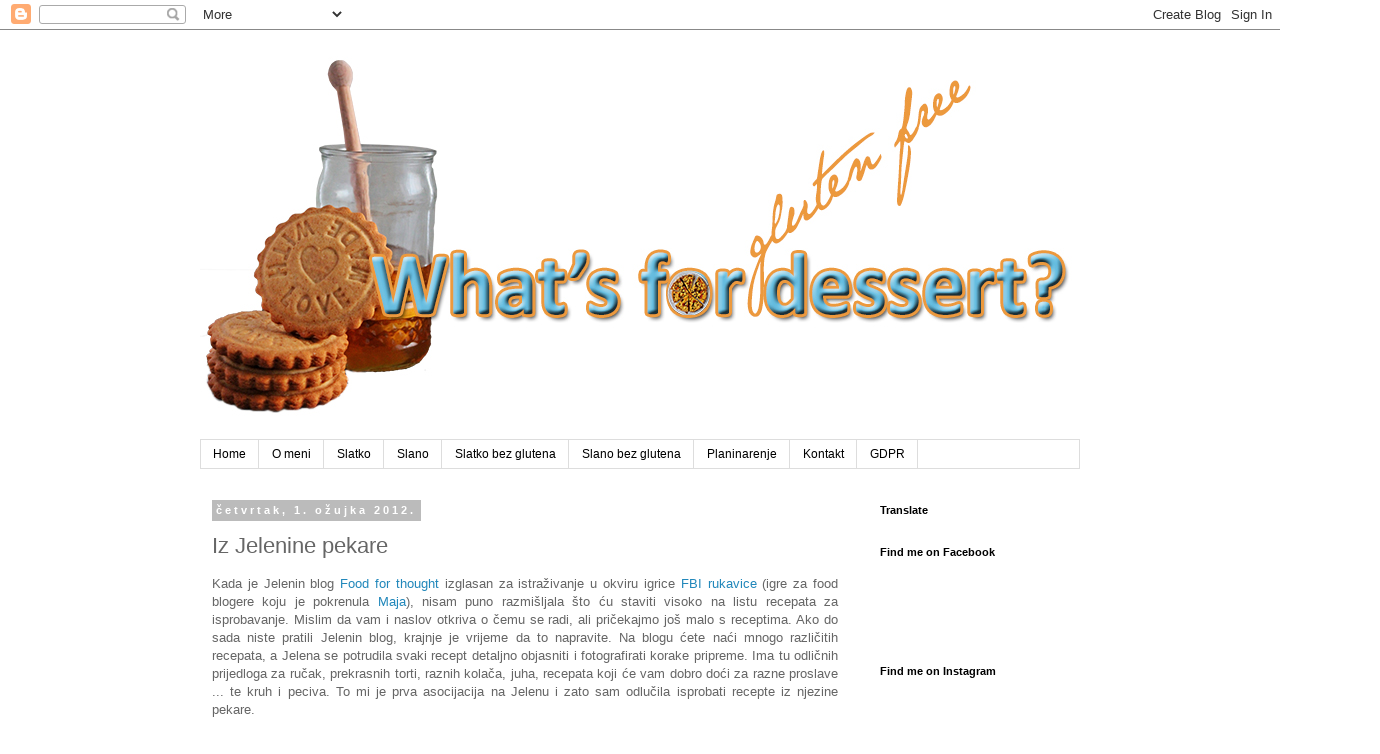

--- FILE ---
content_type: text/html; charset=UTF-8
request_url: http://cake-cookie-pie.blogspot.com/2012/03/iz-jelenine-pekare.html
body_size: 30228
content:
<!DOCTYPE html>
<html class='v2' dir='ltr' lang='hr' xmlns='http://www.w3.org/1999/xhtml' xmlns:b='http://www.google.com/2005/gml/b' xmlns:data='http://www.google.com/2005/gml/data' xmlns:expr='http://www.google.com/2005/gml/expr'>
<head>
<link href='https://www.blogger.com/static/v1/widgets/335934321-css_bundle_v2.css' rel='stylesheet' type='text/css'/>
<meta content='width=1100' name='viewport'/>
<meta content='text/html; charset=UTF-8' http-equiv='Content-Type'/>
<meta content='blogger' name='generator'/>
<link href='http://cake-cookie-pie.blogspot.com/favicon.ico' rel='icon' type='image/x-icon'/>
<link href='http://cake-cookie-pie.blogspot.com/2012/03/iz-jelenine-pekare.html' rel='canonical'/>
<link rel="alternate" type="application/atom+xml" title="What&#39;s for dessert? - Atom" href="http://cake-cookie-pie.blogspot.com/feeds/posts/default" />
<link rel="alternate" type="application/rss+xml" title="What&#39;s for dessert? - RSS" href="http://cake-cookie-pie.blogspot.com/feeds/posts/default?alt=rss" />
<link rel="service.post" type="application/atom+xml" title="What&#39;s for dessert? - Atom" href="https://www.blogger.com/feeds/1400258266486601599/posts/default" />

<link rel="alternate" type="application/atom+xml" title="What&#39;s for dessert? - Atom" href="http://cake-cookie-pie.blogspot.com/feeds/1689694802468851971/comments/default" />
<!--Can't find substitution for tag [blog.ieCssRetrofitLinks]-->
<link href='https://blogger.googleusercontent.com/img/b/R29vZ2xl/AVvXsEhtMV8uc2th24xGA9FqTI_A9U6aTVmE6DjdZWxFeQkF7-bFGXKJRCZpFw14xc1MqywEv0woDH3sKqHMDtgmRMAkhaOtpfLKGAUDoebwxAlPHagpTg3f1NhP984TSf4xi5-G0A_BgONV_Hk/s640/austrijskikruh3.jpg' rel='image_src'/>
<meta content='http://cake-cookie-pie.blogspot.com/2012/03/iz-jelenine-pekare.html' property='og:url'/>
<meta content='Iz Jelenine pekare' property='og:title'/>
<meta content=' Kada je Jelenin blog Food for thought  izglasan za istraživanje u okviru igrice FBI rukavice  (igre za food blogere koju je pokrenula Maja ...' property='og:description'/>
<meta content='https://blogger.googleusercontent.com/img/b/R29vZ2xl/AVvXsEhtMV8uc2th24xGA9FqTI_A9U6aTVmE6DjdZWxFeQkF7-bFGXKJRCZpFw14xc1MqywEv0woDH3sKqHMDtgmRMAkhaOtpfLKGAUDoebwxAlPHagpTg3f1NhP984TSf4xi5-G0A_BgONV_Hk/w1200-h630-p-k-no-nu/austrijskikruh3.jpg' property='og:image'/>
<title>What's for dessert?: Iz Jelenine pekare</title>
<style id='page-skin-1' type='text/css'><!--
/*
-----------------------------------------------
Blogger Template Style
Name:     Simple
Designer: Blogger
URL:      www.blogger.com
----------------------------------------------- */
/* Content
----------------------------------------------- */
body {
font: normal normal 12px 'Trebuchet MS', Trebuchet, Verdana, sans-serif;
color: #666666;
background: #ffffff none repeat scroll top left;
padding: 0 0 0 0;
}
html body .region-inner {
min-width: 0;
max-width: 100%;
width: auto;
}
h2 {
font-size: 22px;
}
a:link {
text-decoration:none;
color: #2288bb;
}
a:visited {
text-decoration:none;
color: #888888;
}
a:hover {
text-decoration:underline;
color: #33aaff;
}
.body-fauxcolumn-outer .fauxcolumn-inner {
background: transparent none repeat scroll top left;
_background-image: none;
}
.body-fauxcolumn-outer .cap-top {
position: absolute;
z-index: 1;
height: 400px;
width: 100%;
}
.body-fauxcolumn-outer .cap-top .cap-left {
width: 100%;
background: transparent none repeat-x scroll top left;
_background-image: none;
}
.content-outer {
-moz-box-shadow: 0 0 0 rgba(0, 0, 0, .15);
-webkit-box-shadow: 0 0 0 rgba(0, 0, 0, .15);
-goog-ms-box-shadow: 0 0 0 #333333;
box-shadow: 0 0 0 rgba(0, 0, 0, .15);
margin-bottom: 1px;
}
.content-inner {
padding: 10px 40px;
}
.content-inner {
background-color: #ffffff;
}
/* Header
----------------------------------------------- */
.header-outer {
background: transparent none repeat-x scroll 0 -400px;
_background-image: none;
}
.Header h1 {
font: normal normal 40px 'Trebuchet MS',Trebuchet,Verdana,sans-serif;
color: #000000;
text-shadow: 0 0 0 rgba(0, 0, 0, .2);
}
.Header h1 a {
color: #000000;
}
.Header .description {
font-size: 18px;
color: #000000;
}
.header-inner .Header .titlewrapper {
padding: 22px 0;
}
.header-inner .Header .descriptionwrapper {
padding: 0 0;
}
/* Tabs
----------------------------------------------- */
.tabs-inner .section:first-child {
border-top: 0 solid #dddddd;
}
.tabs-inner .section:first-child ul {
margin-top: -1px;
border-top: 1px solid #dddddd;
border-left: 1px solid #dddddd;
border-right: 1px solid #dddddd;
}
.tabs-inner .widget ul {
background: transparent none repeat-x scroll 0 -800px;
_background-image: none;
border-bottom: 1px solid #dddddd;
margin-top: 0;
margin-left: -30px;
margin-right: -30px;
}
.tabs-inner .widget li a {
display: inline-block;
padding: .6em 1em;
font: normal normal 12px 'Trebuchet MS', Trebuchet, Verdana, sans-serif;
color: #000000;
border-left: 1px solid #ffffff;
border-right: 1px solid #dddddd;
}
.tabs-inner .widget li:first-child a {
border-left: none;
}
.tabs-inner .widget li.selected a, .tabs-inner .widget li a:hover {
color: #000000;
background-color: #eeeeee;
text-decoration: none;
}
/* Columns
----------------------------------------------- */
.main-outer {
border-top: 0 solid transparent;
}
.fauxcolumn-left-outer .fauxcolumn-inner {
border-right: 1px solid transparent;
}
.fauxcolumn-right-outer .fauxcolumn-inner {
border-left: 1px solid transparent;
}
/* Headings
----------------------------------------------- */
div.widget > h2,
div.widget h2.title {
margin: 0 0 1em 0;
font: normal bold 11px 'Trebuchet MS',Trebuchet,Verdana,sans-serif;
color: #000000;
}
/* Widgets
----------------------------------------------- */
.widget .zippy {
color: #999999;
text-shadow: 2px 2px 1px rgba(0, 0, 0, .1);
}
.widget .popular-posts ul {
list-style: none;
}
/* Posts
----------------------------------------------- */
h2.date-header {
font: normal bold 11px Arial, Tahoma, Helvetica, FreeSans, sans-serif;
}
.date-header span {
background-color: #bbbbbb;
color: #ffffff;
padding: 0.4em;
letter-spacing: 3px;
margin: inherit;
}
.main-inner {
padding-top: 35px;
padding-bottom: 65px;
}
.main-inner .column-center-inner {
padding: 0 0;
}
.main-inner .column-center-inner .section {
margin: 0 1em;
}
.post {
margin: 0 0 45px 0;
}
h3.post-title, .comments h4 {
font: normal normal 22px 'Trebuchet MS',Trebuchet,Verdana,sans-serif;
margin: .75em 0 0;
}
.post-body {
font-size: 110%;
line-height: 1.4;
position: relative;
}
.post-body img, .post-body .tr-caption-container, .Profile img, .Image img,
.BlogList .item-thumbnail img {
padding: 2px;
background: #ffffff;
border: 1px solid #eeeeee;
-moz-box-shadow: 1px 1px 5px rgba(0, 0, 0, .1);
-webkit-box-shadow: 1px 1px 5px rgba(0, 0, 0, .1);
box-shadow: 1px 1px 5px rgba(0, 0, 0, .1);
}
.post-body img, .post-body .tr-caption-container {
padding: 5px;
}
.post-body .tr-caption-container {
color: #666666;
}
.post-body .tr-caption-container img {
padding: 0;
background: transparent;
border: none;
-moz-box-shadow: 0 0 0 rgba(0, 0, 0, .1);
-webkit-box-shadow: 0 0 0 rgba(0, 0, 0, .1);
box-shadow: 0 0 0 rgba(0, 0, 0, .1);
}
.post-header {
margin: 0 0 1.5em;
line-height: 1.6;
font-size: 90%;
}
.post-footer {
margin: 20px -2px 0;
padding: 5px 10px;
color: #666666;
background-color: #eeeeee;
border-bottom: 1px solid #eeeeee;
line-height: 1.6;
font-size: 90%;
}
#comments .comment-author {
padding-top: 1.5em;
border-top: 1px solid transparent;
background-position: 0 1.5em;
}
#comments .comment-author:first-child {
padding-top: 0;
border-top: none;
}
.avatar-image-container {
margin: .2em 0 0;
}
#comments .avatar-image-container img {
border: 1px solid #eeeeee;
}
/* Comments
----------------------------------------------- */
.comments .comments-content .icon.blog-author {
background-repeat: no-repeat;
background-image: url([data-uri]);
}
.comments .comments-content .loadmore a {
border-top: 1px solid #999999;
border-bottom: 1px solid #999999;
}
.comments .comment-thread.inline-thread {
background-color: #eeeeee;
}
.comments .continue {
border-top: 2px solid #999999;
}
/* Accents
---------------------------------------------- */
.section-columns td.columns-cell {
border-left: 1px solid transparent;
}
.blog-pager {
background: transparent url(https://resources.blogblog.com/blogblog/data/1kt/simple/paging_dot.png) repeat-x scroll top center;
}
.blog-pager-older-link, .home-link,
.blog-pager-newer-link {
background-color: #ffffff;
padding: 5px;
}
.footer-outer {
border-top: 1px dashed #bbbbbb;
}
/* Mobile
----------------------------------------------- */
body.mobile  {
background-size: auto;
}
.mobile .body-fauxcolumn-outer {
background: transparent none repeat scroll top left;
}
.mobile .body-fauxcolumn-outer .cap-top {
background-size: 100% auto;
}
.mobile .content-outer {
-webkit-box-shadow: 0 0 3px rgba(0, 0, 0, .15);
box-shadow: 0 0 3px rgba(0, 0, 0, .15);
}
.mobile .tabs-inner .widget ul {
margin-left: 0;
margin-right: 0;
}
.mobile .post {
margin: 0;
}
.mobile .main-inner .column-center-inner .section {
margin: 0;
}
.mobile .date-header span {
padding: 0.1em 10px;
margin: 0 -10px;
}
.mobile h3.post-title {
margin: 0;
}
.mobile .blog-pager {
background: transparent none no-repeat scroll top center;
}
.mobile .footer-outer {
border-top: none;
}
.mobile .main-inner, .mobile .footer-inner {
background-color: #ffffff;
}
.mobile-index-contents {
color: #666666;
}
.mobile-link-button {
background-color: #2288bb;
}
.mobile-link-button a:link, .mobile-link-button a:visited {
color: #ffffff;
}
.mobile .tabs-inner .section:first-child {
border-top: none;
}
.mobile .tabs-inner .PageList .widget-content {
background-color: #eeeeee;
color: #000000;
border-top: 1px solid #dddddd;
border-bottom: 1px solid #dddddd;
}
.mobile .tabs-inner .PageList .widget-content .pagelist-arrow {
border-left: 1px solid #dddddd;
}

--></style>
<style id='template-skin-1' type='text/css'><!--
body {
min-width: 960px;
}
.content-outer, .content-fauxcolumn-outer, .region-inner {
min-width: 960px;
max-width: 960px;
_width: 960px;
}
.main-inner .columns {
padding-left: 0;
padding-right: 230px;
}
.main-inner .fauxcolumn-center-outer {
left: 0;
right: 230px;
/* IE6 does not respect left and right together */
_width: expression(this.parentNode.offsetWidth -
parseInt("0") -
parseInt("230px") + 'px');
}
.main-inner .fauxcolumn-left-outer {
width: 0;
}
.main-inner .fauxcolumn-right-outer {
width: 230px;
}
.main-inner .column-left-outer {
width: 0;
right: 100%;
margin-left: -0;
}
.main-inner .column-right-outer {
width: 230px;
margin-right: -230px;
}
#layout {
min-width: 0;
}
#layout .content-outer {
min-width: 0;
width: 800px;
}
#layout .region-inner {
min-width: 0;
width: auto;
}
body#layout div.add_widget {
padding: 8px;
}
body#layout div.add_widget a {
margin-left: 32px;
}
--></style>
<link href='https://www.blogger.com/dyn-css/authorization.css?targetBlogID=1400258266486601599&amp;zx=3db34c73-e859-4436-83ac-00483b1c7e88' media='none' onload='if(media!=&#39;all&#39;)media=&#39;all&#39;' rel='stylesheet'/><noscript><link href='https://www.blogger.com/dyn-css/authorization.css?targetBlogID=1400258266486601599&amp;zx=3db34c73-e859-4436-83ac-00483b1c7e88' rel='stylesheet'/></noscript>
<meta name='google-adsense-platform-account' content='ca-host-pub-1556223355139109'/>
<meta name='google-adsense-platform-domain' content='blogspot.com'/>

</head><script>var pfHeaderImgUrl = '';var pfHeaderTagline = '';var pfdisableClickToDel = 0;var pfHideImages = 1;var pfImageDisplayStyle = 'right';var pfDisablePDF = 0;var pfDisableEmail = 0;var pfDisablePrint = 0;var pfCustomCSS = 'https://cake-cookie-pie.blogspot.com/';var pfBtVersion='2';(function(){var js,pf;pf=document.createElement('script');pf.type='text/javascript';pf.src='//cdn.printfriendly.com/printfriendly.js';document.getElementsByTagName('head')[0].appendChild(pf)})();</script><script type="text/javascript">var pfButtonHTML = '<a href="https://www.printfriendly.com" style="margin-top:0.5em; float:left;display:block; margin-right: 0.5em; color:#6D9F00; text-decoration:none;" class="printfriendly" onclick="window.print(); return false;" title="Printer Friendly and PDF"><img style="border:none;-webkit-box-shadow:none;box-shadow:none;" src="//cdn.printfriendly.com/buttons/printfriendly-pdf-email-button-md.png" alt="Print Friendly and PDF"/></a>'; var pfBloggerJs; pfBloggerJs = document.createElement("script"); pfBloggerJs.type ="text/javascript";pfBloggerJs.src= "//cdn.printfriendly.com/blogger.js"; document.getElementsByTagName("head")[0].appendChild(pfBloggerJs);</script>
<body class='loading variant-simplysimple'>
<div class='navbar section' id='navbar' name='Navbar'><div class='widget Navbar' data-version='1' id='Navbar1'><script type="text/javascript">
    function setAttributeOnload(object, attribute, val) {
      if(window.addEventListener) {
        window.addEventListener('load',
          function(){ object[attribute] = val; }, false);
      } else {
        window.attachEvent('onload', function(){ object[attribute] = val; });
      }
    }
  </script>
<div id="navbar-iframe-container"></div>
<script type="text/javascript" src="https://apis.google.com/js/platform.js"></script>
<script type="text/javascript">
      gapi.load("gapi.iframes:gapi.iframes.style.bubble", function() {
        if (gapi.iframes && gapi.iframes.getContext) {
          gapi.iframes.getContext().openChild({
              url: 'https://www.blogger.com/navbar/1400258266486601599?po\x3d1689694802468851971\x26origin\x3dhttp://cake-cookie-pie.blogspot.com',
              where: document.getElementById("navbar-iframe-container"),
              id: "navbar-iframe"
          });
        }
      });
    </script><script type="text/javascript">
(function() {
var script = document.createElement('script');
script.type = 'text/javascript';
script.src = '//pagead2.googlesyndication.com/pagead/js/google_top_exp.js';
var head = document.getElementsByTagName('head')[0];
if (head) {
head.appendChild(script);
}})();
</script>
</div></div>
<div class='body-fauxcolumns'>
<div class='fauxcolumn-outer body-fauxcolumn-outer'>
<div class='cap-top'>
<div class='cap-left'></div>
<div class='cap-right'></div>
</div>
<div class='fauxborder-left'>
<div class='fauxborder-right'></div>
<div class='fauxcolumn-inner'>
</div>
</div>
<div class='cap-bottom'>
<div class='cap-left'></div>
<div class='cap-right'></div>
</div>
</div>
</div>
<div class='content'>
<div class='content-fauxcolumns'>
<div class='fauxcolumn-outer content-fauxcolumn-outer'>
<div class='cap-top'>
<div class='cap-left'></div>
<div class='cap-right'></div>
</div>
<div class='fauxborder-left'>
<div class='fauxborder-right'></div>
<div class='fauxcolumn-inner'>
</div>
</div>
<div class='cap-bottom'>
<div class='cap-left'></div>
<div class='cap-right'></div>
</div>
</div>
</div>
<div class='content-outer'>
<div class='content-cap-top cap-top'>
<div class='cap-left'></div>
<div class='cap-right'></div>
</div>
<div class='fauxborder-left content-fauxborder-left'>
<div class='fauxborder-right content-fauxborder-right'></div>
<div class='content-inner'>
<header>
<div class='header-outer'>
<div class='header-cap-top cap-top'>
<div class='cap-left'></div>
<div class='cap-right'></div>
</div>
<div class='fauxborder-left header-fauxborder-left'>
<div class='fauxborder-right header-fauxborder-right'></div>
<div class='region-inner header-inner'>
<div class='header section' id='header' name='Zaglavlje'><div class='widget Header' data-version='1' id='Header1'>
<div id='header-inner'>
<a href='http://cake-cookie-pie.blogspot.com/' style='display: block'>
<img alt='What&#39;s for dessert?' height='400px; ' id='Header1_headerimg' src='https://blogger.googleusercontent.com/img/b/R29vZ2xl/AVvXsEjMLB9174KgnlbBxy2d308zuyYqEhrBlxx8PPXsDsFfhSznDNY3Qqv1oYH21WjQdC7la3eHgCP5O_-kfdJII9fSEC5WHxxppXX3GE3-AjGFiqM6Av9NMWPU96W8Cc120avEqMUU3m6cGcc/s1600/Tamara-Rumac5--keksi-bijela.jpg' style='display: block' width='900px; '/>
</a>
</div>
</div></div>
</div>
</div>
<div class='header-cap-bottom cap-bottom'>
<div class='cap-left'></div>
<div class='cap-right'></div>
</div>
</div>
</header>
<div class='tabs-outer'>
<div class='tabs-cap-top cap-top'>
<div class='cap-left'></div>
<div class='cap-right'></div>
</div>
<div class='fauxborder-left tabs-fauxborder-left'>
<div class='fauxborder-right tabs-fauxborder-right'></div>
<div class='region-inner tabs-inner'>
<div class='tabs section' id='crosscol' name='Stupci poprečno'><div class='widget PageList' data-version='1' id='PageList1'>
<h2>Stranice</h2>
<div class='widget-content'>
<ul>
<li>
<a href='http://cake-cookie-pie.blogspot.com/'>Home</a>
</li>
<li>
<a href='http://cake-cookie-pie.blogspot.com/p/o-meni.html'>O meni</a>
</li>
<li>
<a href='http://cake-cookie-pie.blogspot.com/p/blogroll.html'>Slatko</a>
</li>
<li>
<a href='http://cake-cookie-pie.blogspot.com/p/slano.html'>Slano</a>
</li>
<li>
<a href='http://cake-cookie-pie.blogspot.com/p/slatko-bez-glutena.html'>Slatko bez glutena</a>
</li>
<li>
<a href='http://cake-cookie-pie.blogspot.com/p/blog-page.html'>Slano bez glutena</a>
</li>
<li>
<a href='http://cake-cookie-pie.blogspot.com/p/planinarenje.html'>Planinarenje</a>
</li>
<li>
<a href='http://cake-cookie-pie.blogspot.com/p/kontakt.html'>Kontakt</a>
</li>
<li>
<a href='http://cake-cookie-pie.blogspot.com/p/gdpr.html'>GDPR</a>
</li>
</ul>
<div class='clear'></div>
</div>
</div></div>
<div class='tabs no-items section' id='crosscol-overflow' name='Cross-Column 2'></div>
</div>
</div>
<div class='tabs-cap-bottom cap-bottom'>
<div class='cap-left'></div>
<div class='cap-right'></div>
</div>
</div>
<div class='main-outer'>
<div class='main-cap-top cap-top'>
<div class='cap-left'></div>
<div class='cap-right'></div>
</div>
<div class='fauxborder-left main-fauxborder-left'>
<div class='fauxborder-right main-fauxborder-right'></div>
<div class='region-inner main-inner'>
<div class='columns fauxcolumns'>
<div class='fauxcolumn-outer fauxcolumn-center-outer'>
<div class='cap-top'>
<div class='cap-left'></div>
<div class='cap-right'></div>
</div>
<div class='fauxborder-left'>
<div class='fauxborder-right'></div>
<div class='fauxcolumn-inner'>
</div>
</div>
<div class='cap-bottom'>
<div class='cap-left'></div>
<div class='cap-right'></div>
</div>
</div>
<div class='fauxcolumn-outer fauxcolumn-left-outer'>
<div class='cap-top'>
<div class='cap-left'></div>
<div class='cap-right'></div>
</div>
<div class='fauxborder-left'>
<div class='fauxborder-right'></div>
<div class='fauxcolumn-inner'>
</div>
</div>
<div class='cap-bottom'>
<div class='cap-left'></div>
<div class='cap-right'></div>
</div>
</div>
<div class='fauxcolumn-outer fauxcolumn-right-outer'>
<div class='cap-top'>
<div class='cap-left'></div>
<div class='cap-right'></div>
</div>
<div class='fauxborder-left'>
<div class='fauxborder-right'></div>
<div class='fauxcolumn-inner'>
</div>
</div>
<div class='cap-bottom'>
<div class='cap-left'></div>
<div class='cap-right'></div>
</div>
</div>
<!-- corrects IE6 width calculation -->
<div class='columns-inner'>
<div class='column-center-outer'>
<div class='column-center-inner'>
<div class='main section' id='main' name='Glavni telefon'><div class='widget Blog' data-version='1' id='Blog1'>
<div class='blog-posts hfeed'>

          <div class="date-outer">
        
<h2 class='date-header'><span>četvrtak, 1. ožujka 2012.</span></h2>

          <div class="date-posts">
        
<div class='post-outer'>
<div class='post hentry uncustomized-post-template' itemprop='blogPost' itemscope='itemscope' itemtype='http://schema.org/BlogPosting'>
<meta content='https://blogger.googleusercontent.com/img/b/R29vZ2xl/AVvXsEhtMV8uc2th24xGA9FqTI_A9U6aTVmE6DjdZWxFeQkF7-bFGXKJRCZpFw14xc1MqywEv0woDH3sKqHMDtgmRMAkhaOtpfLKGAUDoebwxAlPHagpTg3f1NhP984TSf4xi5-G0A_BgONV_Hk/s640/austrijskikruh3.jpg' itemprop='image_url'/>
<meta content='1400258266486601599' itemprop='blogId'/>
<meta content='1689694802468851971' itemprop='postId'/>
<a name='1689694802468851971'></a>
<h3 class='post-title entry-title' itemprop='name'>
Iz Jelenine pekare
</h3>
<div class='post-header'>
<div class='post-header-line-1'></div>
</div>
<div class='post-body entry-content' id='post-body-1689694802468851971' itemprop='description articleBody'>
<div style="text-align: justify;">
Kada je Jelenin blog <a href="http://foodforthought-jelena.blogspot.com/">Food for thought</a> izglasan za istraživanje u okviru igrice <a href="http://kuvarigrice.blogspot.com/2008/11/fbi-rukavice-pravila.html">FBI rukavice</a> (igre za food blogere koju je pokrenula <a href="http://mamajacooks.blogspot.com/">Maja</a>), nisam puno razmišljala što ću staviti visoko na listu recepata za isprobavanje. Mislim da vam i naslov otkriva o čemu se radi, ali pričekajmo još malo s receptima. Ako do sada niste pratili Jelenin blog, krajnje je vrijeme da to napravite. Na blogu ćete naći mnogo različitih recepata, a Jelena se potrudila svaki recept detaljno objasniti i fotografirati korake pripreme. Ima tu odličnih prijedloga za ručak, prekrasnih torti, raznih kolača, juha, recepata koji će vam dobro doći za razne proslave ... te kruh i peciva. To mi je prva asocijacija na Jelenu i zato sam odlučila isprobati recepte iz njezine pekare.<br />
<br />
<a name="more"></a><br /><br />
<b><a href="http://foodforthought-jelena.blogspot.com/2011/05/put-oko-sveta-sa-jasnom-i-hiljadu.html">AUSTRIJSKI SELJAČKI KRUH</a></b><br />
<br />
<div class="separator" style="clear: both; text-align: center;">
</div>
Volim napraviti domaći kruh. Uživam mijesiti kruh, udisati božanstveni miris tijesta koje se peče i na kraju nikako ne uspijevam odoljeti toplom kruhu. Raženi kruh volim i često ga pečem, a raspuknuti izgled ovog kruha me odmah osvojio.<br />
<br />
I dio<br />
<ul>
<li>260 g raženog brašna</li>
<li>260 ml tople vode</li>
<li>5 g suhog kvasca</li>
</ul>
II dio<br />
<ul>
<li>135 g glatkog brašna</li>
<li>135 ml tople vode</li>
<li>5 g suhog kvasca</li>
</ul>
III dio<br />
<ul>
<li> 170 g raženog brašna</li>
<li>100 g glatkog brašna</li>
<li>70 ml tople vode</li>
<li>5 g suhog kvasca</li>
<li>2 žličice maslinovog ulja</li>
<li>1 žličica soli </li>
</ul>
<br />
U jednoj posudi umijesite sve sastojke iz I dijela, a u drugoj posudi sve sastojke iz II dijela. Posude pokrijte i pustite da se tijesto diže oko 16 sati na sobnoj temperaturi. Tijesto sam zamijesila oko 15 sati, kako bih sljedećeg dana odmah ujutro mogla krenuti s daljnjom izradom.<br />
<br />
<div class="separator" style="clear: both; text-align: center;">
</div>
<div class="separator" style="clear: both; text-align: center;">
</div>
<div class="separator" style="clear: both; text-align: center;">
</div>
<div class="separator" style="clear: both; text-align: center;">
<a href="https://blogger.googleusercontent.com/img/b/R29vZ2xl/AVvXsEhtMV8uc2th24xGA9FqTI_A9U6aTVmE6DjdZWxFeQkF7-bFGXKJRCZpFw14xc1MqywEv0woDH3sKqHMDtgmRMAkhaOtpfLKGAUDoebwxAlPHagpTg3f1NhP984TSf4xi5-G0A_BgONV_Hk/s1600/austrijskikruh3.jpg" imageanchor="1" style="clear: left; float: left; margin-bottom: 1em; margin-right: 1em;"><img border="0" height="400" src="https://blogger.googleusercontent.com/img/b/R29vZ2xl/AVvXsEhtMV8uc2th24xGA9FqTI_A9U6aTVmE6DjdZWxFeQkF7-bFGXKJRCZpFw14xc1MqywEv0woDH3sKqHMDtgmRMAkhaOtpfLKGAUDoebwxAlPHagpTg3f1NhP984TSf4xi5-G0A_BgONV_Hk/s640/austrijskikruh3.jpg" width="640" /></a></div>
<br />
Spojite I i II tijesto, dodajte sastojke iz III dijela i zamijesite glatko i elastično tijesto. Jelena je napisala kako je morala dodati još 150 g brašna da bi zamijesila tijesto, a meni je bilo potrebno samo malo dodatnog brašna za pobrašniti površinu i ruke. Ostavite tijesto da se diže još 2 do 4 sata. Premijesite tijesto i stavite ga u lim obložen papirom za pečenje. Tijesto dobro pospite brašnom, pokrijte suhom kuhinjskom krpom i ostavite da se diže još 2 sata - tijesto će se raspuknuti. U pećnicu stavite posudu s vodom i zagrijte na 200&#176;C. Pecite kruh 15 minuta pa smanjite temperaturu na 180&#176;C i pecite još 40 minuta. Uz domaći (topli) kruh najbolje pašu domaći proizvodi, pa sam iskoristila priliku da u blog uvrstim dio suprugovog rada i truda, odnosno "plodove štale" kako ih on zove.<br />
<br />
<b><a href="http://foodforthought-jelena.blogspot.com/2010/07/bavarske-kifle.html">BAVARSKA PECIVA</a>&nbsp;</b><br />
<br />
Ova peciva izgledaju neodoljivo i zato sam ih morala isprobati. Nikad nisam radila tijesto koje se najprije kuha, a zatim peče. Rezultat me oduševio - fina hrskava korica i sredina taman kako treba. <br />
<br />
Tijesto <br />
<ul>
<li>450 g glatkog brašna</li>
<li>1 paketić suhog kvasca</li>
<li>1 žličica šećera</li>
<li>100 ml + 180 ml tople vode</li>
<li>1 ravna žličica sitne soli&nbsp;</li>
</ul>
Za kuhanje tijesta <br />
<ul>
<li>3 l vode</li>
<li>60 g sode bikarbone</li>
<li>krupna sol (za posipanje)</li>
</ul>
<br />
U zdjelu stavite 100 g brašna. Dodajte kvasac,&nbsp; šećer  i 100 ml tople vode, promiješajte vilicom i ostavite na toplom 30  minuta. Dodajte 180 ml tople vode i sol pa postepeno dodajte ostatak  brašna dok ne dobijete elastično tijesto. Mijesite tijesto otprilike 5  minuta. Stavite u zdjelu, pokrijte kuhinjskom krpom i pustite da se diže  sat vremena. Nakon što prođe 45 minuta, stavite na štednjak veliku  posudu s 3 litre vode da voda zavrije.<br />
<br />
<div class="separator" style="clear: both; text-align: center;">
<a href="https://blogger.googleusercontent.com/img/b/R29vZ2xl/AVvXsEg2QSDzR37ELoPCmGoyGN9Ha4TpYRUuOoLo8UpLRVjlPbwBn5SJXmanfzoPckPO5EDCs4Nh89RoL0affIi9PxkvjqawRcVkcRoAAe2wHlWFkyfC7UaeOA_0VJXm0EQ93SDIwOUf1nWGo9Q/s1600/bavarskap.jpg" imageanchor="1" style="margin-left: 1em; margin-right: 1em;"><img border="0" height="640" src="https://blogger.googleusercontent.com/img/b/R29vZ2xl/AVvXsEg2QSDzR37ELoPCmGoyGN9Ha4TpYRUuOoLo8UpLRVjlPbwBn5SJXmanfzoPckPO5EDCs4Nh89RoL0affIi9PxkvjqawRcVkcRoAAe2wHlWFkyfC7UaeOA_0VJXm0EQ93SDIwOUf1nWGo9Q/s640/bavarskap.jpg" width="400" /></a></div>
<br />
Premijesite  tijesto i formirajte ga u valjak. Narežite ga na 8 jednakih dijelova. Na  blago pobrašnjenoj površini razvaljajte valjkom tako što ćete početni  dio ostaviti malo deblji. Ako se tijesto lijepi za valjak, nemojte  dodavati puno brašna, već provucite valjak kroz pobrašnjenu ruku (ako  stavite previše brašna, peciva će se odmotati prilikom kuhanja).  Zamotajte tijesto oko početnog debljeg dijela i po potrebi oblikujte  krajeve rukom. U uzavrelu vodu dodajte sodu bikarbonu i sva peciva  (peciva se neće zalijepiti). Kuhajte jednu minutu. Izvadite ih i slažite  na kuhinjsku krpu tako da spoj bude okrenut prema dolje. Po potrebi ih  oblikujte rukom. Odmah ih prebacite na lim obložen papirom za pečenje  (ne smiju predugo stajati na krpi da se ne zalijepe). Nožem zarežite  dijagonalno svako pecivo i malo razmaknite prorez. Peciva pospite sezamom i/ili krupnom morskom soli i pecite 20ak minuta u pećnici zagrijanoj na 220&#176;C.<br />
<br />
<br />
<b><a href="http://foodforthought-jelena.blogspot.com/2011/04/pekarske-rol-kifle-i-rol-virsle.html">HRENOVKE U KIFLICAMA&nbsp; I KIFLICE BEZ HRENOVKI</a></b><br />
<br />
Ovo je 2 u 1 recept i zapravo sve ovisi da li volite/jedete hrenovke ili ne. Moj suprug ih voli i zato sam odlučila isprobati recept. Za 8 kiflica s mini hrenovkama i 8 praznih kiflica potrebno je<br />
<br />
<ul>
<li>30 g svježeg kvasca</li>
<li>50 ml mlake vode (dodati prstohvat šećera i prstohvat brašna)</li>
<li>500 g glatkog brašna</li>
<li>125 ml mlakog mlijeka</li>
<li>125 ml ulja</li>
<li>75 ml mlake vode</li>
<li>1 žličica soli</li>
<li>8 mini hrenovki (koristila sam Cekin hrenovke sa sirom)</li>
<li>1 jaje i 1 žlica vode</li>
<li>sjemenke po želji za posipanje</li>
</ul>
<br />
<div class="separator" style="clear: both; text-align: center;">
<a href="https://blogger.googleusercontent.com/img/b/R29vZ2xl/AVvXsEiqbjMvj-cz1vO4XDuaBdR1ukp85g-a4mguctro7ng1AgYA0bUD2QsvTNMgXuhvlMg22UAHn5l50a2J1y4EIAaAWNfjQRGlOQtXdEGUV4Rlz0OJ3TKKFq_c2RHWMyqmW8r9i64O1ij-zP8/s1600/kiflicehrenovke.jpg" imageanchor="1" style="margin-left: 1em; margin-right: 1em;"><img border="0" height="640" src="https://blogger.googleusercontent.com/img/b/R29vZ2xl/AVvXsEiqbjMvj-cz1vO4XDuaBdR1ukp85g-a4mguctro7ng1AgYA0bUD2QsvTNMgXuhvlMg22UAHn5l50a2J1y4EIAaAWNfjQRGlOQtXdEGUV4Rlz0OJ3TKKFq_c2RHWMyqmW8r9i64O1ij-zP8/s640/kiflicehrenovke.jpg" width="400" /></a></div>
<br />
Kvasac razmrvite u mlaku vodu uz dodatak šećera i brašna. Pustite da se digne. U veću posudu stavite brašno. Dodajte dignuti kvasac i ostale sastojke pa zamijesite tijesto. Tijesto ćete trebati vrlo malo mijesiti, jer se lako oblikuje. Od tijesta formirajte valjak, koji podijelite na jednake kriške. Svaku krišku formirajte u lopticu i malo stanjite rukom. Razvaljajte valjkom tako što ćete početni dio ostaviti malo deblji, a ostatak stanjite što je više moguće.&nbsp; Uz taj deblji dio stavite hrenovku i zarolajte u kiflicu (razvaljani dio sam rezala u oblik trokuta, a ostatke iskoristila za prazne kiflice). Slažite na lim za pečenje obložen papirom za pečenje. Razmutite jaje s vodom i premažite kiflice pa pospite sjemenkama. Pecite 15 - 20 minuta u pećnici zagrijanoj na 210&#176;C. Zatim smanjite temperaturu na 160&#176;C i pecite još 10 - 15 minuta.<br />
<br /></div>
<div style='clear: both;'></div>
</div>
<div class='post-footer'>
<div class='post-footer-line post-footer-line-1'>
<span class='post-author vcard'>
Objavio/la
<span class='fn' itemprop='author' itemscope='itemscope' itemtype='http://schema.org/Person'>
<meta content='https://www.blogger.com/profile/00441694518345606700' itemprop='url'/>
<a class='g-profile' href='https://www.blogger.com/profile/00441694518345606700' rel='author' title='author profile'>
<span itemprop='name'>What&#39;s for dessert?</span>
</a>
</span>
</span>
<span class='post-timestamp'>
u
<meta content='http://cake-cookie-pie.blogspot.com/2012/03/iz-jelenine-pekare.html' itemprop='url'/>
<a class='timestamp-link' href='http://cake-cookie-pie.blogspot.com/2012/03/iz-jelenine-pekare.html' rel='bookmark' title='permanent link'><abbr class='published' itemprop='datePublished' title='2012-03-01T12:02:00+01:00'>12:02</abbr></a>
</span>
<span class='post-comment-link'>
</span>
<span class='post-icons'>
<span class='item-control blog-admin pid-420708189'>
<a href='https://www.blogger.com/post-edit.g?blogID=1400258266486601599&postID=1689694802468851971&from=pencil' title='Uredi post'>
<img alt='' class='icon-action' height='18' src='https://resources.blogblog.com/img/icon18_edit_allbkg.gif' width='18'/>
</a>
</span>
</span>
<div class='post-share-buttons goog-inline-block'>
<a class='goog-inline-block share-button sb-email' href='https://www.blogger.com/share-post.g?blogID=1400258266486601599&postID=1689694802468851971&target=email' target='_blank' title='Pošalji ovo e-poštom '><span class='share-button-link-text'>Pošalji ovo e-poštom </span></a><a class='goog-inline-block share-button sb-blog' href='https://www.blogger.com/share-post.g?blogID=1400258266486601599&postID=1689694802468851971&target=blog' onclick='window.open(this.href, "_blank", "height=270,width=475"); return false;' target='_blank' title='Blogiraj ovo!'><span class='share-button-link-text'>Blogiraj ovo!</span></a><a class='goog-inline-block share-button sb-twitter' href='https://www.blogger.com/share-post.g?blogID=1400258266486601599&postID=1689694802468851971&target=twitter' target='_blank' title='Dijeli na X'><span class='share-button-link-text'>Dijeli na X</span></a><a class='goog-inline-block share-button sb-facebook' href='https://www.blogger.com/share-post.g?blogID=1400258266486601599&postID=1689694802468851971&target=facebook' onclick='window.open(this.href, "_blank", "height=430,width=640"); return false;' target='_blank' title='Podijeli na usluzi Facebook'><span class='share-button-link-text'>Podijeli na usluzi Facebook</span></a><a class='goog-inline-block share-button sb-pinterest' href='https://www.blogger.com/share-post.g?blogID=1400258266486601599&postID=1689694802468851971&target=pinterest' target='_blank' title='Podijeli na Pinterestu'><span class='share-button-link-text'>Podijeli na Pinterestu</span></a>
</div>
</div>
<div class='post-footer-line post-footer-line-2'>
<span class='post-labels'>
Oznake:
<a href='http://cake-cookie-pie.blogspot.com/search/label/FBI%20rukavice' rel='tag'>FBI rukavice</a>,
<a href='http://cake-cookie-pie.blogspot.com/search/label/kiflice' rel='tag'>kiflice</a>,
<a href='http://cake-cookie-pie.blogspot.com/search/label/kruh' rel='tag'>kruh</a>,
<a href='http://cake-cookie-pie.blogspot.com/search/label/slano' rel='tag'>slano</a>
</span>
</div>
<div class='post-footer-line post-footer-line-3'>
<span class='post-location'>
</span>
</div>
</div>
</div>
<div class='comments' id='comments'>
<a name='comments'></a>
<h4>33 komentara:</h4>
<div class='comments-content'>
<script async='async' src='' type='text/javascript'></script>
<script type='text/javascript'>
    (function() {
      var items = null;
      var msgs = null;
      var config = {};

// <![CDATA[
      var cursor = null;
      if (items && items.length > 0) {
        cursor = parseInt(items[items.length - 1].timestamp) + 1;
      }

      var bodyFromEntry = function(entry) {
        var text = (entry &&
                    ((entry.content && entry.content.$t) ||
                     (entry.summary && entry.summary.$t))) ||
            '';
        if (entry && entry.gd$extendedProperty) {
          for (var k in entry.gd$extendedProperty) {
            if (entry.gd$extendedProperty[k].name == 'blogger.contentRemoved') {
              return '<span class="deleted-comment">' + text + '</span>';
            }
          }
        }
        return text;
      }

      var parse = function(data) {
        cursor = null;
        var comments = [];
        if (data && data.feed && data.feed.entry) {
          for (var i = 0, entry; entry = data.feed.entry[i]; i++) {
            var comment = {};
            // comment ID, parsed out of the original id format
            var id = /blog-(\d+).post-(\d+)/.exec(entry.id.$t);
            comment.id = id ? id[2] : null;
            comment.body = bodyFromEntry(entry);
            comment.timestamp = Date.parse(entry.published.$t) + '';
            if (entry.author && entry.author.constructor === Array) {
              var auth = entry.author[0];
              if (auth) {
                comment.author = {
                  name: (auth.name ? auth.name.$t : undefined),
                  profileUrl: (auth.uri ? auth.uri.$t : undefined),
                  avatarUrl: (auth.gd$image ? auth.gd$image.src : undefined)
                };
              }
            }
            if (entry.link) {
              if (entry.link[2]) {
                comment.link = comment.permalink = entry.link[2].href;
              }
              if (entry.link[3]) {
                var pid = /.*comments\/default\/(\d+)\?.*/.exec(entry.link[3].href);
                if (pid && pid[1]) {
                  comment.parentId = pid[1];
                }
              }
            }
            comment.deleteclass = 'item-control blog-admin';
            if (entry.gd$extendedProperty) {
              for (var k in entry.gd$extendedProperty) {
                if (entry.gd$extendedProperty[k].name == 'blogger.itemClass') {
                  comment.deleteclass += ' ' + entry.gd$extendedProperty[k].value;
                } else if (entry.gd$extendedProperty[k].name == 'blogger.displayTime') {
                  comment.displayTime = entry.gd$extendedProperty[k].value;
                }
              }
            }
            comments.push(comment);
          }
        }
        return comments;
      };

      var paginator = function(callback) {
        if (hasMore()) {
          var url = config.feed + '?alt=json&v=2&orderby=published&reverse=false&max-results=50';
          if (cursor) {
            url += '&published-min=' + new Date(cursor).toISOString();
          }
          window.bloggercomments = function(data) {
            var parsed = parse(data);
            cursor = parsed.length < 50 ? null
                : parseInt(parsed[parsed.length - 1].timestamp) + 1
            callback(parsed);
            window.bloggercomments = null;
          }
          url += '&callback=bloggercomments';
          var script = document.createElement('script');
          script.type = 'text/javascript';
          script.src = url;
          document.getElementsByTagName('head')[0].appendChild(script);
        }
      };
      var hasMore = function() {
        return !!cursor;
      };
      var getMeta = function(key, comment) {
        if ('iswriter' == key) {
          var matches = !!comment.author
              && comment.author.name == config.authorName
              && comment.author.profileUrl == config.authorUrl;
          return matches ? 'true' : '';
        } else if ('deletelink' == key) {
          return config.baseUri + '/comment/delete/'
               + config.blogId + '/' + comment.id;
        } else if ('deleteclass' == key) {
          return comment.deleteclass;
        }
        return '';
      };

      var replybox = null;
      var replyUrlParts = null;
      var replyParent = undefined;

      var onReply = function(commentId, domId) {
        if (replybox == null) {
          // lazily cache replybox, and adjust to suit this style:
          replybox = document.getElementById('comment-editor');
          if (replybox != null) {
            replybox.height = '250px';
            replybox.style.display = 'block';
            replyUrlParts = replybox.src.split('#');
          }
        }
        if (replybox && (commentId !== replyParent)) {
          replybox.src = '';
          document.getElementById(domId).insertBefore(replybox, null);
          replybox.src = replyUrlParts[0]
              + (commentId ? '&parentID=' + commentId : '')
              + '#' + replyUrlParts[1];
          replyParent = commentId;
        }
      };

      var hash = (window.location.hash || '#').substring(1);
      var startThread, targetComment;
      if (/^comment-form_/.test(hash)) {
        startThread = hash.substring('comment-form_'.length);
      } else if (/^c[0-9]+$/.test(hash)) {
        targetComment = hash.substring(1);
      }

      // Configure commenting API:
      var configJso = {
        'maxDepth': config.maxThreadDepth
      };
      var provider = {
        'id': config.postId,
        'data': items,
        'loadNext': paginator,
        'hasMore': hasMore,
        'getMeta': getMeta,
        'onReply': onReply,
        'rendered': true,
        'initComment': targetComment,
        'initReplyThread': startThread,
        'config': configJso,
        'messages': msgs
      };

      var render = function() {
        if (window.goog && window.goog.comments) {
          var holder = document.getElementById('comment-holder');
          window.goog.comments.render(holder, provider);
        }
      };

      // render now, or queue to render when library loads:
      if (window.goog && window.goog.comments) {
        render();
      } else {
        window.goog = window.goog || {};
        window.goog.comments = window.goog.comments || {};
        window.goog.comments.loadQueue = window.goog.comments.loadQueue || [];
        window.goog.comments.loadQueue.push(render);
      }
    })();
// ]]>
  </script>
<div id='comment-holder'>
<div class="comment-thread toplevel-thread"><ol id="top-ra"><li class="comment" id="c5796894043116307752"><div class="avatar-image-container"><img src="//1.bp.blogspot.com/-QgtSazxWlGs/WhfyHSju1vI/AAAAAAAAN7g/Gt16Wl5T0t8dbeKetOUktpTVy0xisF5LQCK4BGAYYCw/s35/IMG_1608.jpg" alt=""/></div><div class="comment-block"><div class="comment-header"><cite class="user"><a href="https://www.blogger.com/profile/12897863855831863286" rel="nofollow">Bite my cake</a></cite><span class="icon user "></span><span class="datetime secondary-text"><a rel="nofollow" href="http://cake-cookie-pie.blogspot.com/2012/03/iz-jelenine-pekare.html?showComment=1330600454485#c5796894043116307752">1. ožujka 2012. u 12:14</a></span></div><p class="comment-content">Koje krasne igre tijestom :) Seljački kruh super izgleda, jako mi se sviđa, a i bavarska peciva, savršeno su ti ispala</p><span class="comment-actions secondary-text"><a class="comment-reply" target="_self" data-comment-id="5796894043116307752">Odgovori</a><span class="item-control blog-admin blog-admin pid-2136660846"><a target="_self" href="https://www.blogger.com/comment/delete/1400258266486601599/5796894043116307752">Izbriši</a></span></span></div><div class="comment-replies"><div id="c5796894043116307752-rt" class="comment-thread inline-thread"><span class="thread-toggle thread-expanded"><span class="thread-arrow"></span><span class="thread-count"><a target="_self">Odgovori</a></span></span><ol id="c5796894043116307752-ra" class="thread-chrome thread-expanded"><div><li class="comment" id="c6707588621441457064"><div class="avatar-image-container"><img src="//3.bp.blogspot.com/-e7RRxA-Z1Ho/U8FRssotrVI/AAAAAAAAFa0/tBra6m7108c/s35/IMG_61561.JPG" alt=""/></div><div class="comment-block"><div class="comment-header"><cite class="user"><a href="https://www.blogger.com/profile/00441694518345606700" rel="nofollow">What&#39;s for dessert?</a></cite><span class="icon user blog-author"></span><span class="datetime secondary-text"><a rel="nofollow" href="http://cake-cookie-pie.blogspot.com/2012/03/iz-jelenine-pekare.html?showComment=1330618083132#c6707588621441457064">1. ožujka 2012. u 17:08</a></span></div><p class="comment-content">Taman se super poklopilo moj veći interes za dizano tijesto i istraga Jeleninog bloga</p><span class="comment-actions secondary-text"><span class="item-control blog-admin blog-admin pid-420708189"><a target="_self" href="https://www.blogger.com/comment/delete/1400258266486601599/6707588621441457064">Izbriši</a></span></span></div><div class="comment-replies"><div id="c6707588621441457064-rt" class="comment-thread inline-thread hidden"><span class="thread-toggle thread-expanded"><span class="thread-arrow"></span><span class="thread-count"><a target="_self">Odgovori</a></span></span><ol id="c6707588621441457064-ra" class="thread-chrome thread-expanded"><div></div><div id="c6707588621441457064-continue" class="continue"><a class="comment-reply" target="_self" data-comment-id="6707588621441457064">Odgovori</a></div></ol></div></div><div class="comment-replybox-single" id="c6707588621441457064-ce"></div></li></div><div id="c5796894043116307752-continue" class="continue"><a class="comment-reply" target="_self" data-comment-id="5796894043116307752">Odgovori</a></div></ol></div></div><div class="comment-replybox-single" id="c5796894043116307752-ce"></div></li><li class="comment" id="c6721803866326353266"><div class="avatar-image-container"><img src="//www.blogger.com/img/blogger_logo_round_35.png" alt=""/></div><div class="comment-block"><div class="comment-header"><cite class="user"><a href="https://www.blogger.com/profile/12855049605352826497" rel="nofollow">J e l e n a</a></cite><span class="icon user "></span><span class="datetime secondary-text"><a rel="nofollow" href="http://cake-cookie-pie.blogspot.com/2012/03/iz-jelenine-pekare.html?showComment=1330602432992#c6721803866326353266">1. ožujka 2012. u 12:47</a></span></div><p class="comment-content">Baš ti hvala Tamara na isprobavanju i tako mi je drago da se recepti šire a ponajviše za ove bavarske kifle koje skoro uvek imam u rezervi u zamrzivaču. Nekad su manje nekad su veće, nekad pravim odokativno, nekad duplo veću meru, ma zarazne su. Sledi jedan recept za bavarke perece malo drugačiji na blogu pa kad si ovo isprobala moraćeš i njih uskoro. Neko mi je rekao da imaju ukus slanih štapića i zaista imaju. Hleb ti je ispao odlično i moram da priznam da i ja u poslednje vreme kad imam vremena zasučem rukave i napravim domaći. Kad se uvežbaš možeš da eksperimentišeš do mile volje. Ovo je Jasnin recept i mene je isto oduševio naročito što je baš različit u postupku od drugih. Onaj sa kukuruznim brašnom jojje sjajan i gustinom u testu. Hvala još jednom na isprobavanju, a i kiflice su ti medene.</p><span class="comment-actions secondary-text"><a class="comment-reply" target="_self" data-comment-id="6721803866326353266">Odgovori</a><span class="item-control blog-admin blog-admin pid-1768155382"><a target="_self" href="https://www.blogger.com/comment/delete/1400258266486601599/6721803866326353266">Izbriši</a></span></span></div><div class="comment-replies"><div id="c6721803866326353266-rt" class="comment-thread inline-thread"><span class="thread-toggle thread-expanded"><span class="thread-arrow"></span><span class="thread-count"><a target="_self">Odgovori</a></span></span><ol id="c6721803866326353266-ra" class="thread-chrome thread-expanded"><div><li class="comment" id="c4967431973266507959"><div class="avatar-image-container"><img src="//3.bp.blogspot.com/-e7RRxA-Z1Ho/U8FRssotrVI/AAAAAAAAFa0/tBra6m7108c/s35/IMG_61561.JPG" alt=""/></div><div class="comment-block"><div class="comment-header"><cite class="user"><a href="https://www.blogger.com/profile/00441694518345606700" rel="nofollow">What&#39;s for dessert?</a></cite><span class="icon user blog-author"></span><span class="datetime secondary-text"><a rel="nofollow" href="http://cake-cookie-pie.blogspot.com/2012/03/iz-jelenine-pekare.html?showComment=1330618151076#c4967431973266507959">1. ožujka 2012. u 17:09</a></span></div><p class="comment-content">Navukli smo se na bavarce, tako da jedva čekam da objaviš taj recept za perece. Najprije sam mislila isprobati neke kolače, a sad mi uopće nije žao što sam se odlučila za dizano tijesto.</p><span class="comment-actions secondary-text"><span class="item-control blog-admin blog-admin pid-420708189"><a target="_self" href="https://www.blogger.com/comment/delete/1400258266486601599/4967431973266507959">Izbriši</a></span></span></div><div class="comment-replies"><div id="c4967431973266507959-rt" class="comment-thread inline-thread hidden"><span class="thread-toggle thread-expanded"><span class="thread-arrow"></span><span class="thread-count"><a target="_self">Odgovori</a></span></span><ol id="c4967431973266507959-ra" class="thread-chrome thread-expanded"><div></div><div id="c4967431973266507959-continue" class="continue"><a class="comment-reply" target="_self" data-comment-id="4967431973266507959">Odgovori</a></div></ol></div></div><div class="comment-replybox-single" id="c4967431973266507959-ce"></div></li></div><div id="c6721803866326353266-continue" class="continue"><a class="comment-reply" target="_self" data-comment-id="6721803866326353266">Odgovori</a></div></ol></div></div><div class="comment-replybox-single" id="c6721803866326353266-ce"></div></li><li class="comment" id="c6233330585975483120"><div class="avatar-image-container"><img src="//blogger.googleusercontent.com/img/b/R29vZ2xl/AVvXsEhndF77D-MecsBArx0wUeBiMv_KLp5etoASocrYW46EifYaaBhQsocOCprXHgGf33Ag56esoTYE-F0rR5tCnjdK0K0Uh3a2qPdtMJy2iPZYTFoScyQbGJGaaAcw44NRhA/s45-c/DSC02194.JPG" alt=""/></div><div class="comment-block"><div class="comment-header"><cite class="user"><a href="https://www.blogger.com/profile/15919679404012949181" rel="nofollow">Cinnamon and White Chocolate</a></cite><span class="icon user "></span><span class="datetime secondary-text"><a rel="nofollow" href="http://cake-cookie-pie.blogspot.com/2012/03/iz-jelenine-pekare.html?showComment=1330606382356#c6233330585975483120">1. ožujka 2012. u 13:53</a></span></div><p class="comment-content">Ovo je jako zanimljivo, a i izgleda stvarno presuper! morat ćemo probati uskoro! :)</p><span class="comment-actions secondary-text"><a class="comment-reply" target="_self" data-comment-id="6233330585975483120">Odgovori</a><span class="item-control blog-admin blog-admin pid-178670232"><a target="_self" href="https://www.blogger.com/comment/delete/1400258266486601599/6233330585975483120">Izbriši</a></span></span></div><div class="comment-replies"><div id="c6233330585975483120-rt" class="comment-thread inline-thread"><span class="thread-toggle thread-expanded"><span class="thread-arrow"></span><span class="thread-count"><a target="_self">Odgovori</a></span></span><ol id="c6233330585975483120-ra" class="thread-chrome thread-expanded"><div><li class="comment" id="c1141949536861609038"><div class="avatar-image-container"><img src="//3.bp.blogspot.com/-e7RRxA-Z1Ho/U8FRssotrVI/AAAAAAAAFa0/tBra6m7108c/s35/IMG_61561.JPG" alt=""/></div><div class="comment-block"><div class="comment-header"><cite class="user"><a href="https://www.blogger.com/profile/00441694518345606700" rel="nofollow">What&#39;s for dessert?</a></cite><span class="icon user blog-author"></span><span class="datetime secondary-text"><a rel="nofollow" href="http://cake-cookie-pie.blogspot.com/2012/03/iz-jelenine-pekare.html?showComment=1330618641724#c1141949536861609038">1. ožujka 2012. u 17:17</a></span></div><p class="comment-content">Mene je privukao izgled, a na kraju smo se oduševili i okusom</p><span class="comment-actions secondary-text"><span class="item-control blog-admin blog-admin pid-420708189"><a target="_self" href="https://www.blogger.com/comment/delete/1400258266486601599/1141949536861609038">Izbriši</a></span></span></div><div class="comment-replies"><div id="c1141949536861609038-rt" class="comment-thread inline-thread hidden"><span class="thread-toggle thread-expanded"><span class="thread-arrow"></span><span class="thread-count"><a target="_self">Odgovori</a></span></span><ol id="c1141949536861609038-ra" class="thread-chrome thread-expanded"><div></div><div id="c1141949536861609038-continue" class="continue"><a class="comment-reply" target="_self" data-comment-id="1141949536861609038">Odgovori</a></div></ol></div></div><div class="comment-replybox-single" id="c1141949536861609038-ce"></div></li></div><div id="c6233330585975483120-continue" class="continue"><a class="comment-reply" target="_self" data-comment-id="6233330585975483120">Odgovori</a></div></ol></div></div><div class="comment-replybox-single" id="c6233330585975483120-ce"></div></li><li class="comment" id="c6470493206405115414"><div class="avatar-image-container"><img src="//blogger.googleusercontent.com/img/b/R29vZ2xl/AVvXsEj26UwQtEHOPWmSE6sxpKxG8zltTo5mb6b3J8sk2PAFrIZzfOGPCO3N7Sq0Dm29VfIeXhpUzDDICHvOt_rxE4b4mbv4-cAxJDl4mRYiM9EWkjabitfq-QgpycmlpyzI7A/s45-c/logo1.jpg" alt=""/></div><div class="comment-block"><div class="comment-header"><cite class="user"><a href="https://www.blogger.com/profile/08818237585491202736" rel="nofollow">Tamara</a></cite><span class="icon user "></span><span class="datetime secondary-text"><a rel="nofollow" href="http://cake-cookie-pie.blogspot.com/2012/03/iz-jelenine-pekare.html?showComment=1330607897562#c6470493206405115414">1. ožujka 2012. u 14:18</a></span></div><p class="comment-content">odličan izbor Jeleninih recepata!!Kruh je predivan!!</p><span class="comment-actions secondary-text"><a class="comment-reply" target="_self" data-comment-id="6470493206405115414">Odgovori</a><span class="item-control blog-admin blog-admin pid-232418380"><a target="_self" href="https://www.blogger.com/comment/delete/1400258266486601599/6470493206405115414">Izbriši</a></span></span></div><div class="comment-replies"><div id="c6470493206405115414-rt" class="comment-thread inline-thread hidden"><span class="thread-toggle thread-expanded"><span class="thread-arrow"></span><span class="thread-count"><a target="_self">Odgovori</a></span></span><ol id="c6470493206405115414-ra" class="thread-chrome thread-expanded"><div></div><div id="c6470493206405115414-continue" class="continue"><a class="comment-reply" target="_self" data-comment-id="6470493206405115414">Odgovori</a></div></ol></div></div><div class="comment-replybox-single" id="c6470493206405115414-ce"></div></li><li class="comment" id="c4215098032719596044"><div class="avatar-image-container"><img src="//resources.blogblog.com/img/blank.gif" alt=""/></div><div class="comment-block"><div class="comment-header"><cite class="user">Anonimno</cite><span class="icon user "></span><span class="datetime secondary-text"><a rel="nofollow" href="http://cake-cookie-pie.blogspot.com/2012/03/iz-jelenine-pekare.html?showComment=1330609564335#c4215098032719596044">1. ožujka 2012. u 14:46</a></span></div><p class="comment-content">Pravi domaći specijaliteti, izgledaju famozno! Sve pohvale,  uživala sam u ovom post!<br><br>Puse!</p><span class="comment-actions secondary-text"><a class="comment-reply" target="_self" data-comment-id="4215098032719596044">Odgovori</a><span class="item-control blog-admin blog-admin pid-1804543439"><a target="_self" href="https://www.blogger.com/comment/delete/1400258266486601599/4215098032719596044">Izbriši</a></span></span></div><div class="comment-replies"><div id="c4215098032719596044-rt" class="comment-thread inline-thread"><span class="thread-toggle thread-expanded"><span class="thread-arrow"></span><span class="thread-count"><a target="_self">Odgovori</a></span></span><ol id="c4215098032719596044-ra" class="thread-chrome thread-expanded"><div><li class="comment" id="c7781346378366123439"><div class="avatar-image-container"><img src="//blogger.googleusercontent.com/img/b/R29vZ2xl/AVvXsEifSoYGpElyDM8KfKj5U_3lCYccpoG34-A0T1lTClQhksVRyl1ZCB2SdSo-uWVh4ujhvEVtBWtbM4_dTqwVkq-PhuMwbymPt-YFuw5vrle0vbTCSzOYBov1GvJMnQgP_A/s45-c/hortica.jpg" alt=""/></div><div class="comment-block"><div class="comment-header"><cite class="user"><a href="https://www.blogger.com/profile/13523178334207002787" rel="nofollow">Nely</a></cite><span class="icon user "></span><span class="datetime secondary-text"><a rel="nofollow" href="http://cake-cookie-pie.blogspot.com/2012/03/iz-jelenine-pekare.html?showComment=1330620781681#c7781346378366123439">1. ožujka 2012. u 17:53</a></span></div><p class="comment-content">Zbilja sve izgleda tako savršeno,ne znam što je primaljivije,iskreno od svega bih po malo probala:)</p><span class="comment-actions secondary-text"><span class="item-control blog-admin blog-admin pid-1262098334"><a target="_self" href="https://www.blogger.com/comment/delete/1400258266486601599/7781346378366123439">Izbriši</a></span></span></div><div class="comment-replies"><div id="c7781346378366123439-rt" class="comment-thread inline-thread hidden"><span class="thread-toggle thread-expanded"><span class="thread-arrow"></span><span class="thread-count"><a target="_self">Odgovori</a></span></span><ol id="c7781346378366123439-ra" class="thread-chrome thread-expanded"><div></div><div id="c7781346378366123439-continue" class="continue"><a class="comment-reply" target="_self" data-comment-id="7781346378366123439">Odgovori</a></div></ol></div></div><div class="comment-replybox-single" id="c7781346378366123439-ce"></div></li><li class="comment" id="c2015392468535252740"><div class="avatar-image-container"><img src="//3.bp.blogspot.com/-e7RRxA-Z1Ho/U8FRssotrVI/AAAAAAAAFa0/tBra6m7108c/s35/IMG_61561.JPG" alt=""/></div><div class="comment-block"><div class="comment-header"><cite class="user"><a href="https://www.blogger.com/profile/00441694518345606700" rel="nofollow">What&#39;s for dessert?</a></cite><span class="icon user blog-author"></span><span class="datetime secondary-text"><a rel="nofollow" href="http://cake-cookie-pie.blogspot.com/2012/03/iz-jelenine-pekare.html?showComment=1330627628892#c2015392468535252740">1. ožujka 2012. u 19:47</a></span></div><p class="comment-content">Baš me zanima za čime bi najprije posegnula da je sve zajedno na stolu</p><span class="comment-actions secondary-text"><span class="item-control blog-admin blog-admin pid-420708189"><a target="_self" href="https://www.blogger.com/comment/delete/1400258266486601599/2015392468535252740">Izbriši</a></span></span></div><div class="comment-replies"><div id="c2015392468535252740-rt" class="comment-thread inline-thread hidden"><span class="thread-toggle thread-expanded"><span class="thread-arrow"></span><span class="thread-count"><a target="_self">Odgovori</a></span></span><ol id="c2015392468535252740-ra" class="thread-chrome thread-expanded"><div></div><div id="c2015392468535252740-continue" class="continue"><a class="comment-reply" target="_self" data-comment-id="2015392468535252740">Odgovori</a></div></ol></div></div><div class="comment-replybox-single" id="c2015392468535252740-ce"></div></li><li class="comment" id="c931263593023258545"><div class="avatar-image-container"><img src="//blogger.googleusercontent.com/img/b/R29vZ2xl/AVvXsEifSoYGpElyDM8KfKj5U_3lCYccpoG34-A0T1lTClQhksVRyl1ZCB2SdSo-uWVh4ujhvEVtBWtbM4_dTqwVkq-PhuMwbymPt-YFuw5vrle0vbTCSzOYBov1GvJMnQgP_A/s45-c/hortica.jpg" alt=""/></div><div class="comment-block"><div class="comment-header"><cite class="user"><a href="https://www.blogger.com/profile/13523178334207002787" rel="nofollow">Nely</a></cite><span class="icon user "></span><span class="datetime secondary-text"><a rel="nofollow" href="http://cake-cookie-pie.blogspot.com/2012/03/iz-jelenine-pekare.html?showComment=1330634915512#c931263593023258545">1. ožujka 2012. u 21:48</a></span></div><p class="comment-content">Iskreno prvo bih pancetu,češnjak i kruh..Slavonka sam ne zamjeri:)</p><span class="comment-actions secondary-text"><span class="item-control blog-admin blog-admin pid-1262098334"><a target="_self" href="https://www.blogger.com/comment/delete/1400258266486601599/931263593023258545">Izbriši</a></span></span></div><div class="comment-replies"><div id="c931263593023258545-rt" class="comment-thread inline-thread hidden"><span class="thread-toggle thread-expanded"><span class="thread-arrow"></span><span class="thread-count"><a target="_self">Odgovori</a></span></span><ol id="c931263593023258545-ra" class="thread-chrome thread-expanded"><div></div><div id="c931263593023258545-continue" class="continue"><a class="comment-reply" target="_self" data-comment-id="931263593023258545">Odgovori</a></div></ol></div></div><div class="comment-replybox-single" id="c931263593023258545-ce"></div></li></div><div id="c4215098032719596044-continue" class="continue"><a class="comment-reply" target="_self" data-comment-id="4215098032719596044">Odgovori</a></div></ol></div></div><div class="comment-replybox-single" id="c4215098032719596044-ce"></div></li><li class="comment" id="c1872404433422004122"><div class="avatar-image-container"><img src="//resources.blogblog.com/img/blank.gif" alt=""/></div><div class="comment-block"><div class="comment-header"><cite class="user"><a href="http://kuhinjskeprice.com" rel="nofollow">Gordana</a></cite><span class="icon user "></span><span class="datetime secondary-text"><a rel="nofollow" href="http://cake-cookie-pie.blogspot.com/2012/03/iz-jelenine-pekare.html?showComment=1330627346535#c1872404433422004122">1. ožujka 2012. u 19:42</a></span></div><p class="comment-content">Super izbor i odlicno izgleda sve. Divan post</p><span class="comment-actions secondary-text"><a class="comment-reply" target="_self" data-comment-id="1872404433422004122">Odgovori</a><span class="item-control blog-admin blog-admin pid-1804543439"><a target="_self" href="https://www.blogger.com/comment/delete/1400258266486601599/1872404433422004122">Izbriši</a></span></span></div><div class="comment-replies"><div id="c1872404433422004122-rt" class="comment-thread inline-thread"><span class="thread-toggle thread-expanded"><span class="thread-arrow"></span><span class="thread-count"><a target="_self">Odgovori</a></span></span><ol id="c1872404433422004122-ra" class="thread-chrome thread-expanded"><div><li class="comment" id="c1909445149747011863"><div class="avatar-image-container"><img src="//3.bp.blogspot.com/-e7RRxA-Z1Ho/U8FRssotrVI/AAAAAAAAFa0/tBra6m7108c/s35/IMG_61561.JPG" alt=""/></div><div class="comment-block"><div class="comment-header"><cite class="user"><a href="https://www.blogger.com/profile/00441694518345606700" rel="nofollow">What&#39;s for dessert?</a></cite><span class="icon user blog-author"></span><span class="datetime secondary-text"><a rel="nofollow" href="http://cake-cookie-pie.blogspot.com/2012/03/iz-jelenine-pekare.html?showComment=1330627644219#c1909445149747011863">1. ožujka 2012. u 19:47</a></span></div><p class="comment-content">Hvala</p><span class="comment-actions secondary-text"><span class="item-control blog-admin blog-admin pid-420708189"><a target="_self" href="https://www.blogger.com/comment/delete/1400258266486601599/1909445149747011863">Izbriši</a></span></span></div><div class="comment-replies"><div id="c1909445149747011863-rt" class="comment-thread inline-thread hidden"><span class="thread-toggle thread-expanded"><span class="thread-arrow"></span><span class="thread-count"><a target="_self">Odgovori</a></span></span><ol id="c1909445149747011863-ra" class="thread-chrome thread-expanded"><div></div><div id="c1909445149747011863-continue" class="continue"><a class="comment-reply" target="_self" data-comment-id="1909445149747011863">Odgovori</a></div></ol></div></div><div class="comment-replybox-single" id="c1909445149747011863-ce"></div></li></div><div id="c1872404433422004122-continue" class="continue"><a class="comment-reply" target="_self" data-comment-id="1872404433422004122">Odgovori</a></div></ol></div></div><div class="comment-replybox-single" id="c1872404433422004122-ce"></div></li><li class="comment" id="c6149911650743098815"><div class="avatar-image-container"><img src="//www.blogger.com/img/blogger_logo_round_35.png" alt=""/></div><div class="comment-block"><div class="comment-header"><cite class="user"><a href="https://www.blogger.com/profile/05996238860556223973" rel="nofollow">jasna varcakovic</a></cite><span class="icon user "></span><span class="datetime secondary-text"><a rel="nofollow" href="http://cake-cookie-pie.blogspot.com/2012/03/iz-jelenine-pekare.html?showComment=1330654911376#c6149911650743098815">2. ožujka 2012. u 03:21</a></span></div><p class="comment-content">Odlicno ti je sve uspjelo. Recept za &#39;Bauernbrot&#39; sam dugo trazila i usavrsavala; uzme dosta vremana da se pripremi, ali vrijedi. Bavarska peciva jos nisam pravila - gledajuci tvoju kreaciju, rado bih probala!</p><span class="comment-actions secondary-text"><a class="comment-reply" target="_self" data-comment-id="6149911650743098815">Odgovori</a><span class="item-control blog-admin blog-admin pid-1550579527"><a target="_self" href="https://www.blogger.com/comment/delete/1400258266486601599/6149911650743098815">Izbriši</a></span></span></div><div class="comment-replies"><div id="c6149911650743098815-rt" class="comment-thread inline-thread"><span class="thread-toggle thread-expanded"><span class="thread-arrow"></span><span class="thread-count"><a target="_self">Odgovori</a></span></span><ol id="c6149911650743098815-ra" class="thread-chrome thread-expanded"><div><li class="comment" id="c7773116924282119835"><div class="avatar-image-container"><img src="//3.bp.blogspot.com/-e7RRxA-Z1Ho/U8FRssotrVI/AAAAAAAAFa0/tBra6m7108c/s35/IMG_61561.JPG" alt=""/></div><div class="comment-block"><div class="comment-header"><cite class="user"><a href="https://www.blogger.com/profile/00441694518345606700" rel="nofollow">What&#39;s for dessert?</a></cite><span class="icon user blog-author"></span><span class="datetime secondary-text"><a rel="nofollow" href="http://cake-cookie-pie.blogspot.com/2012/03/iz-jelenine-pekare.html?showComment=1330671481032#c7773116924282119835">2. ožujka 2012. u 07:58</a></span></div><p class="comment-content">Ako se dobro isplanira, kruh bude gotov taman za ručak. Bavarska peciva ti svakako preporučam, nas su oduševila</p><span class="comment-actions secondary-text"><span class="item-control blog-admin blog-admin pid-420708189"><a target="_self" href="https://www.blogger.com/comment/delete/1400258266486601599/7773116924282119835">Izbriši</a></span></span></div><div class="comment-replies"><div id="c7773116924282119835-rt" class="comment-thread inline-thread hidden"><span class="thread-toggle thread-expanded"><span class="thread-arrow"></span><span class="thread-count"><a target="_self">Odgovori</a></span></span><ol id="c7773116924282119835-ra" class="thread-chrome thread-expanded"><div></div><div id="c7773116924282119835-continue" class="continue"><a class="comment-reply" target="_self" data-comment-id="7773116924282119835">Odgovori</a></div></ol></div></div><div class="comment-replybox-single" id="c7773116924282119835-ce"></div></li></div><div id="c6149911650743098815-continue" class="continue"><a class="comment-reply" target="_self" data-comment-id="6149911650743098815">Odgovori</a></div></ol></div></div><div class="comment-replybox-single" id="c6149911650743098815-ce"></div></li><li class="comment" id="c371558999416971930"><div class="avatar-image-container"><img src="//blogger.googleusercontent.com/img/b/R29vZ2xl/AVvXsEicUaSS5lE4CALac5mzGZ9SrNAgMNj3n_WETGfUjoEDBSArAGroPMZwp-OfaCL2J2iMnfC8oMogsxNxZw2jZ6CeXlQ736n755LzWGvuoLR4Wp791Ib6DVBBSGqsbEWE3FI/s45-c/*" alt=""/></div><div class="comment-block"><div class="comment-header"><cite class="user"><a href="https://www.blogger.com/profile/09678559389123220141" rel="nofollow">Zoka</a></cite><span class="icon user "></span><span class="datetime secondary-text"><a rel="nofollow" href="http://cake-cookie-pie.blogspot.com/2012/03/iz-jelenine-pekare.html?showComment=1330670830540#c371558999416971930">2. ožujka 2012. u 07:47</a></span></div><p class="comment-content">Divna peciva a i &quot;plodovi štale&quot; :) Svaka čast!</p><span class="comment-actions secondary-text"><a class="comment-reply" target="_self" data-comment-id="371558999416971930">Odgovori</a><span class="item-control blog-admin blog-admin pid-1390775416"><a target="_self" href="https://www.blogger.com/comment/delete/1400258266486601599/371558999416971930">Izbriši</a></span></span></div><div class="comment-replies"><div id="c371558999416971930-rt" class="comment-thread inline-thread"><span class="thread-toggle thread-expanded"><span class="thread-arrow"></span><span class="thread-count"><a target="_self">Odgovori</a></span></span><ol id="c371558999416971930-ra" class="thread-chrome thread-expanded"><div><li class="comment" id="c6864687911227938033"><div class="avatar-image-container"><img src="//3.bp.blogspot.com/-e7RRxA-Z1Ho/U8FRssotrVI/AAAAAAAAFa0/tBra6m7108c/s35/IMG_61561.JPG" alt=""/></div><div class="comment-block"><div class="comment-header"><cite class="user"><a href="https://www.blogger.com/profile/00441694518345606700" rel="nofollow">What&#39;s for dessert?</a></cite><span class="icon user blog-author"></span><span class="datetime secondary-text"><a rel="nofollow" href="http://cake-cookie-pie.blogspot.com/2012/03/iz-jelenine-pekare.html?showComment=1330671493824#c6864687911227938033">2. ožujka 2012. u 07:58</a></span></div><p class="comment-content">Hvala</p><span class="comment-actions secondary-text"><span class="item-control blog-admin blog-admin pid-420708189"><a target="_self" href="https://www.blogger.com/comment/delete/1400258266486601599/6864687911227938033">Izbriši</a></span></span></div><div class="comment-replies"><div id="c6864687911227938033-rt" class="comment-thread inline-thread hidden"><span class="thread-toggle thread-expanded"><span class="thread-arrow"></span><span class="thread-count"><a target="_self">Odgovori</a></span></span><ol id="c6864687911227938033-ra" class="thread-chrome thread-expanded"><div></div><div id="c6864687911227938033-continue" class="continue"><a class="comment-reply" target="_self" data-comment-id="6864687911227938033">Odgovori</a></div></ol></div></div><div class="comment-replybox-single" id="c6864687911227938033-ce"></div></li></div><div id="c371558999416971930-continue" class="continue"><a class="comment-reply" target="_self" data-comment-id="371558999416971930">Odgovori</a></div></ol></div></div><div class="comment-replybox-single" id="c371558999416971930-ce"></div></li><li class="comment" id="c7715636262045544582"><div class="avatar-image-container"><img src="//blogger.googleusercontent.com/img/b/R29vZ2xl/AVvXsEg9xKvgbvdYmhGae63MJrL0MjnAAOoErzZ_RVQbr9PGJWc2hjRdJ3UHl6qKD1S_ECEsttL2gMQoFzHVdmz9fw5qDq_q5GEoYdawbdhY-ob5IyQctG7dZht4b2BRkFskY_A/s45-c/Mimis+Kindom+avatar.png" alt=""/></div><div class="comment-block"><div class="comment-header"><cite class="user"><a href="https://www.blogger.com/profile/03470793036477734895" rel="nofollow">Mimi</a></cite><span class="icon user "></span><span class="datetime secondary-text"><a rel="nofollow" href="http://cake-cookie-pie.blogspot.com/2012/03/iz-jelenine-pekare.html?showComment=1330688935408#c7715636262045544582">2. ožujka 2012. u 12:48</a></span></div><p class="comment-content">Predivna peciva! Sve sto si napravila jako volim... :) A i slaninica na prvoj fotki je divna... Njami! :)</p><span class="comment-actions secondary-text"><a class="comment-reply" target="_self" data-comment-id="7715636262045544582">Odgovori</a><span class="item-control blog-admin blog-admin pid-1678026044"><a target="_self" href="https://www.blogger.com/comment/delete/1400258266486601599/7715636262045544582">Izbriši</a></span></span></div><div class="comment-replies"><div id="c7715636262045544582-rt" class="comment-thread inline-thread hidden"><span class="thread-toggle thread-expanded"><span class="thread-arrow"></span><span class="thread-count"><a target="_self">Odgovori</a></span></span><ol id="c7715636262045544582-ra" class="thread-chrome thread-expanded"><div></div><div id="c7715636262045544582-continue" class="continue"><a class="comment-reply" target="_self" data-comment-id="7715636262045544582">Odgovori</a></div></ol></div></div><div class="comment-replybox-single" id="c7715636262045544582-ce"></div></li><li class="comment" id="c9206349278775269081"><div class="avatar-image-container"><img src="//blogger.googleusercontent.com/img/b/R29vZ2xl/AVvXsEh7q-W-sO8DY5TqBOUyJ22i-84leYfYtAGFd3Lg57BfrKucCZq3SwGAgRkvqMZHJeSnzv2AnVmk8VlVBdRc4sXsBRb2Dp5BgV-QPR3XxcEq-e7f8zC5Gwr7RLq97AmWe8c/s45-c/profil.jpg" alt=""/></div><div class="comment-block"><div class="comment-header"><cite class="user"><a href="https://www.blogger.com/profile/13072837464623351994" rel="nofollow">Maja</a></cite><span class="icon user "></span><span class="datetime secondary-text"><a rel="nofollow" href="http://cake-cookie-pie.blogspot.com/2012/03/iz-jelenine-pekare.html?showComment=1330716594880#c9206349278775269081">2. ožujka 2012. u 20:29</a></span></div><p class="comment-content">Tamara, predivna izvedba Jeleninih jela! Predivan odabir :) Jelenin blog prava je riznica blaga, divim se vašim kreacijama! Ja na žalost nemam vremena koliko god sam htjela sudjelovati u ovom krugu FBI rukavica, no na žalost to će morati malo pričekati dok sve obveze ne prođu :) A i nakon završetka ove igrice, tko nam brani da isprobavamo Jelenine recepte? :)</p><span class="comment-actions secondary-text"><a class="comment-reply" target="_self" data-comment-id="9206349278775269081">Odgovori</a><span class="item-control blog-admin blog-admin pid-1828076590"><a target="_self" href="https://www.blogger.com/comment/delete/1400258266486601599/9206349278775269081">Izbriši</a></span></span></div><div class="comment-replies"><div id="c9206349278775269081-rt" class="comment-thread inline-thread"><span class="thread-toggle thread-expanded"><span class="thread-arrow"></span><span class="thread-count"><a target="_self">Odgovori</a></span></span><ol id="c9206349278775269081-ra" class="thread-chrome thread-expanded"><div><li class="comment" id="c1951004528564149904"><div class="avatar-image-container"><img src="//3.bp.blogspot.com/-e7RRxA-Z1Ho/U8FRssotrVI/AAAAAAAAFa0/tBra6m7108c/s35/IMG_61561.JPG" alt=""/></div><div class="comment-block"><div class="comment-header"><cite class="user"><a href="https://www.blogger.com/profile/00441694518345606700" rel="nofollow">What&#39;s for dessert?</a></cite><span class="icon user blog-author"></span><span class="datetime secondary-text"><a rel="nofollow" href="http://cake-cookie-pie.blogspot.com/2012/03/iz-jelenine-pekare.html?showComment=1330717014796#c1951004528564149904">2. ožujka 2012. u 20:36</a></span></div><p class="comment-content">Da samo znaš koliki spisak sam imala za isprobavanje, a na kraju nisam stigla isprobati sve što sam htjela. Kao što kažeš na kraju, završetkom igrice ne završava isprobavanje</p><span class="comment-actions secondary-text"><span class="item-control blog-admin blog-admin pid-420708189"><a target="_self" href="https://www.blogger.com/comment/delete/1400258266486601599/1951004528564149904">Izbriši</a></span></span></div><div class="comment-replies"><div id="c1951004528564149904-rt" class="comment-thread inline-thread hidden"><span class="thread-toggle thread-expanded"><span class="thread-arrow"></span><span class="thread-count"><a target="_self">Odgovori</a></span></span><ol id="c1951004528564149904-ra" class="thread-chrome thread-expanded"><div></div><div id="c1951004528564149904-continue" class="continue"><a class="comment-reply" target="_self" data-comment-id="1951004528564149904">Odgovori</a></div></ol></div></div><div class="comment-replybox-single" id="c1951004528564149904-ce"></div></li></div><div id="c9206349278775269081-continue" class="continue"><a class="comment-reply" target="_self" data-comment-id="9206349278775269081">Odgovori</a></div></ol></div></div><div class="comment-replybox-single" id="c9206349278775269081-ce"></div></li><li class="comment" id="c4678197160914393978"><div class="avatar-image-container"><img src="//blogger.googleusercontent.com/img/b/R29vZ2xl/AVvXsEjJ_iS4prhiMVjZkpGBDPepu3NsPY1pWZxoXJLuN6mPPVuU6fke8i1zJSAkLWrica_IoPQCj_6G_1Qrr28mdPHKqp70-y4baQ29OL8-6oTPluqgnn-bqcSPOxu8wI6pyA/s45-c/Imagen%252B1631.jpg" alt=""/></div><div class="comment-block"><div class="comment-header"><cite class="user"><a href="https://www.blogger.com/profile/03055543111865966546" rel="nofollow">Gloria Baker</a></cite><span class="icon user "></span><span class="datetime secondary-text"><a rel="nofollow" href="http://cake-cookie-pie.blogspot.com/2012/03/iz-jelenine-pekare.html?showComment=1330739719425#c4678197160914393978">3. ožujka 2012. u 02:55</a></span></div><p class="comment-content">all these breads look amazing, love them!</p><span class="comment-actions secondary-text"><a class="comment-reply" target="_self" data-comment-id="4678197160914393978">Odgovori</a><span class="item-control blog-admin blog-admin pid-464969126"><a target="_self" href="https://www.blogger.com/comment/delete/1400258266486601599/4678197160914393978">Izbriši</a></span></span></div><div class="comment-replies"><div id="c4678197160914393978-rt" class="comment-thread inline-thread hidden"><span class="thread-toggle thread-expanded"><span class="thread-arrow"></span><span class="thread-count"><a target="_self">Odgovori</a></span></span><ol id="c4678197160914393978-ra" class="thread-chrome thread-expanded"><div></div><div id="c4678197160914393978-continue" class="continue"><a class="comment-reply" target="_self" data-comment-id="4678197160914393978">Odgovori</a></div></ol></div></div><div class="comment-replybox-single" id="c4678197160914393978-ce"></div></li><li class="comment" id="c949906452949042711"><div class="avatar-image-container"><img src="//3.bp.blogspot.com/-9W9ppP9xjEs/WbuSmJlpaYI/AAAAAAAABNw/1GTZeBUDhn8s8oD8hDP2b6a1cPKVfZCcgCK4BGAYYCw/s35/254553_2003129112354_1067393366_2338250_5855864_n.jpg" alt=""/></div><div class="comment-block"><div class="comment-header"><cite class="user"><a href="https://www.blogger.com/profile/17155304789743753967" rel="nofollow">Amaterka</a></cite><span class="icon user "></span><span class="datetime secondary-text"><a rel="nofollow" href="http://cake-cookie-pie.blogspot.com/2012/03/iz-jelenine-pekare.html?showComment=1330765281636#c949906452949042711">3. ožujka 2012. u 10:01</a></span></div><p class="comment-content">Ovi kruščići prefino izgledaju...jedan ovaj s hrenovkom bih tako rado sad pojela za doručak :D</p><span class="comment-actions secondary-text"><a class="comment-reply" target="_self" data-comment-id="949906452949042711">Odgovori</a><span class="item-control blog-admin blog-admin pid-1949343024"><a target="_self" href="https://www.blogger.com/comment/delete/1400258266486601599/949906452949042711">Izbriši</a></span></span></div><div class="comment-replies"><div id="c949906452949042711-rt" class="comment-thread inline-thread"><span class="thread-toggle thread-expanded"><span class="thread-arrow"></span><span class="thread-count"><a target="_self">Odgovori</a></span></span><ol id="c949906452949042711-ra" class="thread-chrome thread-expanded"><div><li class="comment" id="c2692234103496094617"><div class="avatar-image-container"><img src="//3.bp.blogspot.com/-e7RRxA-Z1Ho/U8FRssotrVI/AAAAAAAAFa0/tBra6m7108c/s35/IMG_61561.JPG" alt=""/></div><div class="comment-block"><div class="comment-header"><cite class="user"><a href="https://www.blogger.com/profile/00441694518345606700" rel="nofollow">What&#39;s for dessert?</a></cite><span class="icon user blog-author"></span><span class="datetime secondary-text"><a rel="nofollow" href="http://cake-cookie-pie.blogspot.com/2012/03/iz-jelenine-pekare.html?showComment=1330771707193#c2692234103496094617">3. ožujka 2012. u 11:48</a></span></div><p class="comment-content">Cijela kolekcija je bila odlična, čak su se i meni svidjele kiflice s hrenovkama, a hrenovke nisam jela već godinama.</p><span class="comment-actions secondary-text"><span class="item-control blog-admin blog-admin pid-420708189"><a target="_self" href="https://www.blogger.com/comment/delete/1400258266486601599/2692234103496094617">Izbriši</a></span></span></div><div class="comment-replies"><div id="c2692234103496094617-rt" class="comment-thread inline-thread hidden"><span class="thread-toggle thread-expanded"><span class="thread-arrow"></span><span class="thread-count"><a target="_self">Odgovori</a></span></span><ol id="c2692234103496094617-ra" class="thread-chrome thread-expanded"><div></div><div id="c2692234103496094617-continue" class="continue"><a class="comment-reply" target="_self" data-comment-id="2692234103496094617">Odgovori</a></div></ol></div></div><div class="comment-replybox-single" id="c2692234103496094617-ce"></div></li></div><div id="c949906452949042711-continue" class="continue"><a class="comment-reply" target="_self" data-comment-id="949906452949042711">Odgovori</a></div></ol></div></div><div class="comment-replybox-single" id="c949906452949042711-ce"></div></li><li class="comment" id="c1886154097674822023"><div class="avatar-image-container"><img src="//blogger.googleusercontent.com/img/b/R29vZ2xl/AVvXsEhGyTg5BUbQaGkAsT2AJ74Z3Gt5THqZhy9RiGWDhfAn3X8R_YlxEtqyePTt71R-jCR-CEboETohT4D90k8KVCCKJG6nuBoD_KCzgeh2X2Q10ZVPsV6CCx77spQC2TcoIUc/s45-c/1VD14lHH25ZK5d_R-VAY6zH513HTiDxCBuyxgtg8A1whjIve1of2zR9w9R1LjRXZtLSkBCu9rrf5J_jRX2xmDiPoLCtqEgLv1JK-FBtzGSyhKQ5A7_LeGA.png" alt=""/></div><div class="comment-block"><div class="comment-header"><cite class="user"><a href="https://www.blogger.com/profile/00517797117525636948" rel="nofollow">Rosita Vargas</a></cite><span class="icon user "></span><span class="datetime secondary-text"><a rel="nofollow" href="http://cake-cookie-pie.blogspot.com/2012/03/iz-jelenine-pekare.html?showComment=1330821647186#c1886154097674822023">4. ožujka 2012. u 01:40</a></span></div><p class="comment-content">me encantan estos rollos lucen hermosos y tentadores,abrazos y abrazos.</p><span class="comment-actions secondary-text"><a class="comment-reply" target="_self" data-comment-id="1886154097674822023">Odgovori</a><span class="item-control blog-admin blog-admin pid-957152071"><a target="_self" href="https://www.blogger.com/comment/delete/1400258266486601599/1886154097674822023">Izbriši</a></span></span></div><div class="comment-replies"><div id="c1886154097674822023-rt" class="comment-thread inline-thread hidden"><span class="thread-toggle thread-expanded"><span class="thread-arrow"></span><span class="thread-count"><a target="_self">Odgovori</a></span></span><ol id="c1886154097674822023-ra" class="thread-chrome thread-expanded"><div></div><div id="c1886154097674822023-continue" class="continue"><a class="comment-reply" target="_self" data-comment-id="1886154097674822023">Odgovori</a></div></ol></div></div><div class="comment-replybox-single" id="c1886154097674822023-ce"></div></li><li class="comment" id="c536798733676644764"><div class="avatar-image-container"><img src="//blogger.googleusercontent.com/img/b/R29vZ2xl/AVvXsEgRvXDB9jhKNnA79T6-nt7hB34DpZRcg1hoZ9S3NDLuXJWi1ATkgDdvUYC7HV65o77xsXlk_BOKYo-LvCI7c3O3Hj_IQe-5xPhYSyhLRqZrh3mXhPUDq1jvMESPpt1dGhM/s45-c/PB190271.JPG" alt=""/></div><div class="comment-block"><div class="comment-header"><cite class="user"><a href="https://www.blogger.com/profile/15484915521989302611" rel="nofollow">garlutti</a></cite><span class="icon user "></span><span class="datetime secondary-text"><a rel="nofollow" href="http://cake-cookie-pie.blogspot.com/2012/03/iz-jelenine-pekare.html?showComment=1330850304249#c536798733676644764">4. ožujka 2012. u 09:38</a></span></div><p class="comment-content">Oni izgledaju ukusna, kruh i croissants ispunjene buenisimos uhmmmmm .. koja prolazi dobar nedjeljni poljubaca Marimi</p><span class="comment-actions secondary-text"><a class="comment-reply" target="_self" data-comment-id="536798733676644764">Odgovori</a><span class="item-control blog-admin blog-admin pid-1929529531"><a target="_self" href="https://www.blogger.com/comment/delete/1400258266486601599/536798733676644764">Izbriši</a></span></span></div><div class="comment-replies"><div id="c536798733676644764-rt" class="comment-thread inline-thread"><span class="thread-toggle thread-expanded"><span class="thread-arrow"></span><span class="thread-count"><a target="_self">Odgovori</a></span></span><ol id="c536798733676644764-ra" class="thread-chrome thread-expanded"><div><li class="comment" id="c7535286867386939427"><div class="avatar-image-container"><img src="//3.bp.blogspot.com/-e7RRxA-Z1Ho/U8FRssotrVI/AAAAAAAAFa0/tBra6m7108c/s35/IMG_61561.JPG" alt=""/></div><div class="comment-block"><div class="comment-header"><cite class="user"><a href="https://www.blogger.com/profile/00441694518345606700" rel="nofollow">What&#39;s for dessert?</a></cite><span class="icon user blog-author"></span><span class="datetime secondary-text"><a rel="nofollow" href="http://cake-cookie-pie.blogspot.com/2012/03/iz-jelenine-pekare.html?showComment=1331028914904#c7535286867386939427">6. ožujka 2012. u 11:15</a></span></div><p class="comment-content">Hvala</p><span class="comment-actions secondary-text"><span class="item-control blog-admin blog-admin pid-420708189"><a target="_self" href="https://www.blogger.com/comment/delete/1400258266486601599/7535286867386939427">Izbriši</a></span></span></div><div class="comment-replies"><div id="c7535286867386939427-rt" class="comment-thread inline-thread hidden"><span class="thread-toggle thread-expanded"><span class="thread-arrow"></span><span class="thread-count"><a target="_self">Odgovori</a></span></span><ol id="c7535286867386939427-ra" class="thread-chrome thread-expanded"><div></div><div id="c7535286867386939427-continue" class="continue"><a class="comment-reply" target="_self" data-comment-id="7535286867386939427">Odgovori</a></div></ol></div></div><div class="comment-replybox-single" id="c7535286867386939427-ce"></div></li></div><div id="c536798733676644764-continue" class="continue"><a class="comment-reply" target="_self" data-comment-id="536798733676644764">Odgovori</a></div></ol></div></div><div class="comment-replybox-single" id="c536798733676644764-ce"></div></li><li class="comment" id="c2899199554444444001"><div class="avatar-image-container"><img src="//blogger.googleusercontent.com/img/b/R29vZ2xl/AVvXsEi-jpdfoc-y-989YXegw0J6aqw9RC5rv8vXSrhtH7s84jXzS_cNTGzdLKrOQsTTI3uviljoSkMe5PAgDF_GuTYm2qcQM1MV1jIg_UEaSxMoumZjM0sQSkps0MjWNEMizqM/s45-c/Staklo.jpg" alt=""/></div><div class="comment-block"><div class="comment-header"><cite class="user"><a href="https://www.blogger.com/profile/06167769161903266647" rel="nofollow">Branka - byB</a></cite><span class="icon user "></span><span class="datetime secondary-text"><a rel="nofollow" href="http://cake-cookie-pie.blogspot.com/2012/03/iz-jelenine-pekare.html?showComment=1330895987295#c2899199554444444001">4. ožujka 2012. u 22:19</a></span></div><p class="comment-content">Odlično si ovo odabrala i pripremila ! Kod Jelene su kruh i peciva zbilja posebno poglavlje na blogu. Rado bih gricnula peciva koja si pripremila, ali ipak dajem malu prednost seljačkom kruhu koji mi super izgleda ! Nisam ga napravila u okviru igrice , ali bilježim.</p><span class="comment-actions secondary-text"><a class="comment-reply" target="_self" data-comment-id="2899199554444444001">Odgovori</a><span class="item-control blog-admin blog-admin pid-1363396940"><a target="_self" href="https://www.blogger.com/comment/delete/1400258266486601599/2899199554444444001">Izbriši</a></span></span></div><div class="comment-replies"><div id="c2899199554444444001-rt" class="comment-thread inline-thread"><span class="thread-toggle thread-expanded"><span class="thread-arrow"></span><span class="thread-count"><a target="_self">Odgovori</a></span></span><ol id="c2899199554444444001-ra" class="thread-chrome thread-expanded"><div><li class="comment" id="c2568888308447712532"><div class="avatar-image-container"><img src="//3.bp.blogspot.com/-e7RRxA-Z1Ho/U8FRssotrVI/AAAAAAAAFa0/tBra6m7108c/s35/IMG_61561.JPG" alt=""/></div><div class="comment-block"><div class="comment-header"><cite class="user"><a href="https://www.blogger.com/profile/00441694518345606700" rel="nofollow">What&#39;s for dessert?</a></cite><span class="icon user blog-author"></span><span class="datetime secondary-text"><a rel="nofollow" href="http://cake-cookie-pie.blogspot.com/2012/03/iz-jelenine-pekare.html?showComment=1331028994597#c2568888308447712532">6. ožujka 2012. u 11:16</a></span></div><p class="comment-content">Kruh i peciva su mi prva asocijacija na Jelenin blog i zato nisam htjela u okviru igrice isprobavati išta drugo</p><span class="comment-actions secondary-text"><span class="item-control blog-admin blog-admin pid-420708189"><a target="_self" href="https://www.blogger.com/comment/delete/1400258266486601599/2568888308447712532">Izbriši</a></span></span></div><div class="comment-replies"><div id="c2568888308447712532-rt" class="comment-thread inline-thread hidden"><span class="thread-toggle thread-expanded"><span class="thread-arrow"></span><span class="thread-count"><a target="_self">Odgovori</a></span></span><ol id="c2568888308447712532-ra" class="thread-chrome thread-expanded"><div></div><div id="c2568888308447712532-continue" class="continue"><a class="comment-reply" target="_self" data-comment-id="2568888308447712532">Odgovori</a></div></ol></div></div><div class="comment-replybox-single" id="c2568888308447712532-ce"></div></li></div><div id="c2899199554444444001-continue" class="continue"><a class="comment-reply" target="_self" data-comment-id="2899199554444444001">Odgovori</a></div></ol></div></div><div class="comment-replybox-single" id="c2899199554444444001-ce"></div></li><li class="comment" id="c3468474841620148583"><div class="avatar-image-container"><img src="//blogger.googleusercontent.com/img/b/R29vZ2xl/AVvXsEiA2Ge-6ac4o8oa7j_s_BqDzdDOz114gA_3bezjMfRwF-w1d9W-xhAewLUUMUNbMC4Cp5PFRU8vCRBcyTNsoajBwTcf7u5hcBUkEsfLyvaWxGQQF9fLreSSyDE6gcTOM5E/s45-c/petra.jpg" alt=""/></div><div class="comment-block"><div class="comment-header"><cite class="user"><a href="https://www.blogger.com/profile/15169005462056282956" rel="nofollow">Petra Kranjica</a></cite><span class="icon user "></span><span class="datetime secondary-text"><a rel="nofollow" href="http://cake-cookie-pie.blogspot.com/2012/03/iz-jelenine-pekare.html?showComment=1330957430648#c3468474841620148583">5. ožujka 2012. u 15:23</a></span></div><p class="comment-content">Izvrastan odabir. Kruh izgleda savršeno.</p><span class="comment-actions secondary-text"><a class="comment-reply" target="_self" data-comment-id="3468474841620148583">Odgovori</a><span class="item-control blog-admin blog-admin pid-723503503"><a target="_self" href="https://www.blogger.com/comment/delete/1400258266486601599/3468474841620148583">Izbriši</a></span></span></div><div class="comment-replies"><div id="c3468474841620148583-rt" class="comment-thread inline-thread"><span class="thread-toggle thread-expanded"><span class="thread-arrow"></span><span class="thread-count"><a target="_self">Odgovori</a></span></span><ol id="c3468474841620148583-ra" class="thread-chrome thread-expanded"><div><li class="comment" id="c344711485845184641"><div class="avatar-image-container"><img src="//3.bp.blogspot.com/-e7RRxA-Z1Ho/U8FRssotrVI/AAAAAAAAFa0/tBra6m7108c/s35/IMG_61561.JPG" alt=""/></div><div class="comment-block"><div class="comment-header"><cite class="user"><a href="https://www.blogger.com/profile/00441694518345606700" rel="nofollow">What&#39;s for dessert?</a></cite><span class="icon user blog-author"></span><span class="datetime secondary-text"><a rel="nofollow" href="http://cake-cookie-pie.blogspot.com/2012/03/iz-jelenine-pekare.html?showComment=1331029007529#c344711485845184641">6. ožujka 2012. u 11:16</a></span></div><p class="comment-content">Hvala</p><span class="comment-actions secondary-text"><span class="item-control blog-admin blog-admin pid-420708189"><a target="_self" href="https://www.blogger.com/comment/delete/1400258266486601599/344711485845184641">Izbriši</a></span></span></div><div class="comment-replies"><div id="c344711485845184641-rt" class="comment-thread inline-thread hidden"><span class="thread-toggle thread-expanded"><span class="thread-arrow"></span><span class="thread-count"><a target="_self">Odgovori</a></span></span><ol id="c344711485845184641-ra" class="thread-chrome thread-expanded"><div></div><div id="c344711485845184641-continue" class="continue"><a class="comment-reply" target="_self" data-comment-id="344711485845184641">Odgovori</a></div></ol></div></div><div class="comment-replybox-single" id="c344711485845184641-ce"></div></li></div><div id="c3468474841620148583-continue" class="continue"><a class="comment-reply" target="_self" data-comment-id="3468474841620148583">Odgovori</a></div></ol></div></div><div class="comment-replybox-single" id="c3468474841620148583-ce"></div></li><li class="comment" id="c4544640228771452197"><div class="avatar-image-container"><img src="//blogger.googleusercontent.com/img/b/R29vZ2xl/AVvXsEj-Bls0M-lKzcWitPKXgAdziyN5-Q-Kjgj88u0tx5TazOWJFzVlWi5WXhZoBUFSq4e7-auyJzgULRtGMC5T3Dn70VET6gRgmcwbyZQvLKYIEdkjNRHbZaXIQG7rzffrcA/s45-c/IMG_3709+%281%29.jpg" alt=""/></div><div class="comment-block"><div class="comment-header"><cite class="user"><a href="https://www.blogger.com/profile/08193946557464565099" rel="nofollow">Just Cake Girl</a></cite><span class="icon user "></span><span class="datetime secondary-text"><a rel="nofollow" href="http://cake-cookie-pie.blogspot.com/2012/03/iz-jelenine-pekare.html?showComment=1331163147346#c4544640228771452197">8. ožujka 2012. u 00:32</a></span></div><p class="comment-content">Super ti je sve ispalo, ja baš nisam za ove &quot;dizane&quot; stvari...morala bi se više ispraksirati! :) Tvoje sve izgleda svršeno!</p><span class="comment-actions secondary-text"><a class="comment-reply" target="_self" data-comment-id="4544640228771452197">Odgovori</a><span class="item-control blog-admin blog-admin pid-1906665392"><a target="_self" href="https://www.blogger.com/comment/delete/1400258266486601599/4544640228771452197">Izbriši</a></span></span></div><div class="comment-replies"><div id="c4544640228771452197-rt" class="comment-thread inline-thread hidden"><span class="thread-toggle thread-expanded"><span class="thread-arrow"></span><span class="thread-count"><a target="_self">Odgovori</a></span></span><ol id="c4544640228771452197-ra" class="thread-chrome thread-expanded"><div></div><div id="c4544640228771452197-continue" class="continue"><a class="comment-reply" target="_self" data-comment-id="4544640228771452197">Odgovori</a></div></ol></div></div><div class="comment-replybox-single" id="c4544640228771452197-ce"></div></li><li class="comment" id="c7602128821308332257"><div class="avatar-image-container"><img src="//blogger.googleusercontent.com/img/b/R29vZ2xl/AVvXsEhGyTg5BUbQaGkAsT2AJ74Z3Gt5THqZhy9RiGWDhfAn3X8R_YlxEtqyePTt71R-jCR-CEboETohT4D90k8KVCCKJG6nuBoD_KCzgeh2X2Q10ZVPsV6CCx77spQC2TcoIUc/s45-c/1VD14lHH25ZK5d_R-VAY6zH513HTiDxCBuyxgtg8A1whjIve1of2zR9w9R1LjRXZtLSkBCu9rrf5J_jRX2xmDiPoLCtqEgLv1JK-FBtzGSyhKQ5A7_LeGA.png" alt=""/></div><div class="comment-block"><div class="comment-header"><cite class="user"><a href="https://www.blogger.com/profile/00517797117525636948" rel="nofollow">Rosita Vargas</a></cite><span class="icon user "></span><span class="datetime secondary-text"><a rel="nofollow" href="http://cake-cookie-pie.blogspot.com/2012/03/iz-jelenine-pekare.html?showComment=1331174697876#c7602128821308332257">8. ožujka 2012. u 03:44</a></span></div><p class="comment-content">Tamara hoy me atreví hacer estos hermosos rollos para un onomástico son una delicia ,deseaba encontrar esta linda receta,tuve éxito y no quedaron ni migas,gracias,abrazos y abrazos.</p><span class="comment-actions secondary-text"><a class="comment-reply" target="_self" data-comment-id="7602128821308332257">Odgovori</a><span class="item-control blog-admin blog-admin pid-957152071"><a target="_self" href="https://www.blogger.com/comment/delete/1400258266486601599/7602128821308332257">Izbriši</a></span></span></div><div class="comment-replies"><div id="c7602128821308332257-rt" class="comment-thread inline-thread"><span class="thread-toggle thread-expanded"><span class="thread-arrow"></span><span class="thread-count"><a target="_self">Odgovori</a></span></span><ol id="c7602128821308332257-ra" class="thread-chrome thread-expanded"><div><li class="comment" id="c7492741248976205750"><div class="avatar-image-container"><img src="//3.bp.blogspot.com/-e7RRxA-Z1Ho/U8FRssotrVI/AAAAAAAAFa0/tBra6m7108c/s35/IMG_61561.JPG" alt=""/></div><div class="comment-block"><div class="comment-header"><cite class="user"><a href="https://www.blogger.com/profile/00441694518345606700" rel="nofollow">What&#39;s for dessert?</a></cite><span class="icon user blog-author"></span><span class="datetime secondary-text"><a rel="nofollow" href="http://cake-cookie-pie.blogspot.com/2012/03/iz-jelenine-pekare.html?showComment=1331191613260#c7492741248976205750">8. ožujka 2012. u 08:26</a></span></div><p class="comment-content">I&#39;m glad that you liked them</p><span class="comment-actions secondary-text"><span class="item-control blog-admin blog-admin pid-420708189"><a target="_self" href="https://www.blogger.com/comment/delete/1400258266486601599/7492741248976205750">Izbriši</a></span></span></div><div class="comment-replies"><div id="c7492741248976205750-rt" class="comment-thread inline-thread hidden"><span class="thread-toggle thread-expanded"><span class="thread-arrow"></span><span class="thread-count"><a target="_self">Odgovori</a></span></span><ol id="c7492741248976205750-ra" class="thread-chrome thread-expanded"><div></div><div id="c7492741248976205750-continue" class="continue"><a class="comment-reply" target="_self" data-comment-id="7492741248976205750">Odgovori</a></div></ol></div></div><div class="comment-replybox-single" id="c7492741248976205750-ce"></div></li></div><div id="c7602128821308332257-continue" class="continue"><a class="comment-reply" target="_self" data-comment-id="7602128821308332257">Odgovori</a></div></ol></div></div><div class="comment-replybox-single" id="c7602128821308332257-ce"></div></li></ol><div id="top-continue" class="continue"><a class="comment-reply" target="_self">Dodaj komentar</a></div><div class="comment-replybox-thread" id="top-ce"></div><div class="loadmore hidden" data-post-id="1689694802468851971"><a target="_self">Učitaj više...</a></div></div>
</div>
</div>
<p class='comment-footer'>
<div class='comment-form'>
<a name='comment-form'></a>
<p>
</p>
<a href='https://www.blogger.com/comment/frame/1400258266486601599?po=1689694802468851971&hl=hr&saa=85391&origin=http://cake-cookie-pie.blogspot.com' id='comment-editor-src'></a>
<iframe allowtransparency='true' class='blogger-iframe-colorize blogger-comment-from-post' frameborder='0' height='410px' id='comment-editor' name='comment-editor' src='' width='100%'></iframe>
<script src='https://www.blogger.com/static/v1/jsbin/2830521187-comment_from_post_iframe.js' type='text/javascript'></script>
<script type='text/javascript'>
      BLOG_CMT_createIframe('https://www.blogger.com/rpc_relay.html');
    </script>
</div>
</p>
<div id='backlinks-container'>
<div id='Blog1_backlinks-container'>
</div>
</div>
</div>
</div>

        </div></div>
      
</div>
<div class='blog-pager' id='blog-pager'>
<span id='blog-pager-newer-link'>
<a class='blog-pager-newer-link' href='http://cake-cookie-pie.blogspot.com/2012/03/cokoladni-mini-kuglofi.html' id='Blog1_blog-pager-newer-link' title='Noviji post'>Noviji post</a>
</span>
<span id='blog-pager-older-link'>
<a class='blog-pager-older-link' href='http://cake-cookie-pie.blogspot.com/2012/02/kruske.html' id='Blog1_blog-pager-older-link' title='Stariji postovi'>Stariji postovi</a>
</span>
<a class='home-link' href='http://cake-cookie-pie.blogspot.com/'>Početna stranica</a>
</div>
<div class='clear'></div>
<div class='post-feeds'>
<div class='feed-links'>
Pretplati se na:
<a class='feed-link' href='http://cake-cookie-pie.blogspot.com/feeds/1689694802468851971/comments/default' target='_blank' type='application/atom+xml'>Objavi komentare (Atom)</a>
</div>
</div>
</div></div>
</div>
</div>
<div class='column-left-outer'>
<div class='column-left-inner'>
<aside>
</aside>
</div>
</div>
<div class='column-right-outer'>
<div class='column-right-inner'>
<aside>
<div class='sidebar section' id='sidebar-right-1'><div class='widget Translate' data-version='1' id='Translate1'>
<h2 class='title'>Translate</h2>
<div id='google_translate_element'></div>
<script>
    function googleTranslateElementInit() {
      new google.translate.TranslateElement({
        pageLanguage: 'hr',
        autoDisplay: 'true',
        layout: google.translate.TranslateElement.InlineLayout.VERTICAL
      }, 'google_translate_element');
    }
  </script>
<script src='//translate.google.com/translate_a/element.js?cb=googleTranslateElementInit'></script>
<div class='clear'></div>
</div><div class='widget HTML' data-version='1' id='HTML4'>
<h2 class='title'>Find me on Facebook</h2>
<div class='widget-content'>
<iframe src="http://www.facebook.com/plugins/likebox.php?href=https%3A%2F%2Fwww.facebook.com%2Fpages%2FWhats-for-dessert%2F169218039809558&amp;width=500&amp;colorscheme=light&amp;show_faces=false&amp;border_color&amp;stream=false&amp;header=true&amp;height=62" scrolling="no" frameborder="0" style="border:none; overflow:hidden; width:500px; height:62px;" allowtransparency="true"></iframe>
</div>
<div class='clear'></div>
</div><div class='widget HTML' data-version='1' id='HTML9'>
<h2 class='title'>Find me on Instagram</h2>
<div class='widget-content'>
<style>.ig-b- { display: inline-block; }
.ig-b- img { visibility: hidden; }
.ig-b-:hover { background-position: 0 -60px; } .ig-b-:active { background-position: 0 -120px; }
.ig-b-48 { width: 48px; height: 48px; background: url(//badges.instagram.com/static/images/ig-badge-sprite-48.png) no-repeat 0 0; }
@media only screen and (-webkit-min-device-pixel-ratio: 2), only screen and (min--moz-device-pixel-ratio: 2), only screen and (-o-min-device-pixel-ratio: 2 / 1), only screen and (min-device-pixel-ratio: 2), only screen and (min-resolution: 192dpi), only screen and (min-resolution: 2dppx) {
.ig-b-48 { background-image: url(//badges.instagram.com/static/images/ig-badge-sprite-48@2x.png); background-size: 60px 178px; } }</style>
<a href="http://instagram.com/tamara_whatsfordessert?ref=badge" class="ig-b- ig-b-48"><img src="//badges.instagram.com/static/images/ig-badge-48.png" alt="Instagram" /></a>
</div>
<div class='clear'></div>
</div><div class='widget HTML' data-version='1' id='HTML7'>
<h2 class='title'>Find me on Pinterest</h2>
<div class='widget-content'>
<a data-pin-do="buttonFollow" href="http://www.pinterest.com/cakecookiepie/">Pinterest</a>
<!-- Please call pinit.js only once per page -->
<script type="text/javascript" async src="//assets.pinterest.com/js/pinit.js"></script>
</div>
<div class='clear'></div>
</div><div class='widget BlogSearch' data-version='1' id='BlogSearch1'>
<h2 class='title'>Pretraži ovaj blog</h2>
<div class='widget-content'>
<div id='BlogSearch1_form'>
<form action='http://cake-cookie-pie.blogspot.com/search' class='gsc-search-box' target='_top'>
<table cellpadding='0' cellspacing='0' class='gsc-search-box'>
<tbody>
<tr>
<td class='gsc-input'>
<input autocomplete='off' class='gsc-input' name='q' size='10' title='search' type='text' value=''/>
</td>
<td class='gsc-search-button'>
<input class='gsc-search-button' title='search' type='submit' value='Traži'/>
</td>
</tr>
</tbody>
</table>
</form>
</div>
</div>
<div class='clear'></div>
</div><div class='widget BlogArchive' data-version='1' id='BlogArchive1'>
<h2>Arhiva bloga</h2>
<div class='widget-content'>
<div id='ArchiveList'>
<div id='BlogArchive1_ArchiveList'>
<ul class='hierarchy'>
<li class='archivedate collapsed'>
<a class='toggle' href='javascript:void(0)'>
<span class='zippy'>

        &#9658;&#160;
      
</span>
</a>
<a class='post-count-link' href='http://cake-cookie-pie.blogspot.com/2025/'>
2025
</a>
<span class='post-count' dir='ltr'>(3)</span>
<ul class='hierarchy'>
<li class='archivedate collapsed'>
<a class='toggle' href='javascript:void(0)'>
<span class='zippy'>

        &#9658;&#160;
      
</span>
</a>
<a class='post-count-link' href='http://cake-cookie-pie.blogspot.com/2025/09/'>
rujna
</a>
<span class='post-count' dir='ltr'>(1)</span>
</li>
</ul>
<ul class='hierarchy'>
<li class='archivedate collapsed'>
<a class='toggle' href='javascript:void(0)'>
<span class='zippy'>

        &#9658;&#160;
      
</span>
</a>
<a class='post-count-link' href='http://cake-cookie-pie.blogspot.com/2025/08/'>
kolovoza
</a>
<span class='post-count' dir='ltr'>(1)</span>
</li>
</ul>
<ul class='hierarchy'>
<li class='archivedate collapsed'>
<a class='toggle' href='javascript:void(0)'>
<span class='zippy'>

        &#9658;&#160;
      
</span>
</a>
<a class='post-count-link' href='http://cake-cookie-pie.blogspot.com/2025/05/'>
svibnja
</a>
<span class='post-count' dir='ltr'>(1)</span>
</li>
</ul>
</li>
</ul>
<ul class='hierarchy'>
<li class='archivedate collapsed'>
<a class='toggle' href='javascript:void(0)'>
<span class='zippy'>

        &#9658;&#160;
      
</span>
</a>
<a class='post-count-link' href='http://cake-cookie-pie.blogspot.com/2024/'>
2024
</a>
<span class='post-count' dir='ltr'>(13)</span>
<ul class='hierarchy'>
<li class='archivedate collapsed'>
<a class='toggle' href='javascript:void(0)'>
<span class='zippy'>

        &#9658;&#160;
      
</span>
</a>
<a class='post-count-link' href='http://cake-cookie-pie.blogspot.com/2024/09/'>
rujna
</a>
<span class='post-count' dir='ltr'>(3)</span>
</li>
</ul>
<ul class='hierarchy'>
<li class='archivedate collapsed'>
<a class='toggle' href='javascript:void(0)'>
<span class='zippy'>

        &#9658;&#160;
      
</span>
</a>
<a class='post-count-link' href='http://cake-cookie-pie.blogspot.com/2024/08/'>
kolovoza
</a>
<span class='post-count' dir='ltr'>(1)</span>
</li>
</ul>
<ul class='hierarchy'>
<li class='archivedate collapsed'>
<a class='toggle' href='javascript:void(0)'>
<span class='zippy'>

        &#9658;&#160;
      
</span>
</a>
<a class='post-count-link' href='http://cake-cookie-pie.blogspot.com/2024/06/'>
lipnja
</a>
<span class='post-count' dir='ltr'>(2)</span>
</li>
</ul>
<ul class='hierarchy'>
<li class='archivedate collapsed'>
<a class='toggle' href='javascript:void(0)'>
<span class='zippy'>

        &#9658;&#160;
      
</span>
</a>
<a class='post-count-link' href='http://cake-cookie-pie.blogspot.com/2024/05/'>
svibnja
</a>
<span class='post-count' dir='ltr'>(1)</span>
</li>
</ul>
<ul class='hierarchy'>
<li class='archivedate collapsed'>
<a class='toggle' href='javascript:void(0)'>
<span class='zippy'>

        &#9658;&#160;
      
</span>
</a>
<a class='post-count-link' href='http://cake-cookie-pie.blogspot.com/2024/04/'>
travnja
</a>
<span class='post-count' dir='ltr'>(2)</span>
</li>
</ul>
<ul class='hierarchy'>
<li class='archivedate collapsed'>
<a class='toggle' href='javascript:void(0)'>
<span class='zippy'>

        &#9658;&#160;
      
</span>
</a>
<a class='post-count-link' href='http://cake-cookie-pie.blogspot.com/2024/03/'>
ožujka
</a>
<span class='post-count' dir='ltr'>(2)</span>
</li>
</ul>
<ul class='hierarchy'>
<li class='archivedate collapsed'>
<a class='toggle' href='javascript:void(0)'>
<span class='zippy'>

        &#9658;&#160;
      
</span>
</a>
<a class='post-count-link' href='http://cake-cookie-pie.blogspot.com/2024/02/'>
veljače
</a>
<span class='post-count' dir='ltr'>(1)</span>
</li>
</ul>
<ul class='hierarchy'>
<li class='archivedate collapsed'>
<a class='toggle' href='javascript:void(0)'>
<span class='zippy'>

        &#9658;&#160;
      
</span>
</a>
<a class='post-count-link' href='http://cake-cookie-pie.blogspot.com/2024/01/'>
siječnja
</a>
<span class='post-count' dir='ltr'>(1)</span>
</li>
</ul>
</li>
</ul>
<ul class='hierarchy'>
<li class='archivedate collapsed'>
<a class='toggle' href='javascript:void(0)'>
<span class='zippy'>

        &#9658;&#160;
      
</span>
</a>
<a class='post-count-link' href='http://cake-cookie-pie.blogspot.com/2023/'>
2023
</a>
<span class='post-count' dir='ltr'>(4)</span>
<ul class='hierarchy'>
<li class='archivedate collapsed'>
<a class='toggle' href='javascript:void(0)'>
<span class='zippy'>

        &#9658;&#160;
      
</span>
</a>
<a class='post-count-link' href='http://cake-cookie-pie.blogspot.com/2023/12/'>
prosinca
</a>
<span class='post-count' dir='ltr'>(3)</span>
</li>
</ul>
<ul class='hierarchy'>
<li class='archivedate collapsed'>
<a class='toggle' href='javascript:void(0)'>
<span class='zippy'>

        &#9658;&#160;
      
</span>
</a>
<a class='post-count-link' href='http://cake-cookie-pie.blogspot.com/2023/04/'>
travnja
</a>
<span class='post-count' dir='ltr'>(1)</span>
</li>
</ul>
</li>
</ul>
<ul class='hierarchy'>
<li class='archivedate collapsed'>
<a class='toggle' href='javascript:void(0)'>
<span class='zippy'>

        &#9658;&#160;
      
</span>
</a>
<a class='post-count-link' href='http://cake-cookie-pie.blogspot.com/2022/'>
2022
</a>
<span class='post-count' dir='ltr'>(2)</span>
<ul class='hierarchy'>
<li class='archivedate collapsed'>
<a class='toggle' href='javascript:void(0)'>
<span class='zippy'>

        &#9658;&#160;
      
</span>
</a>
<a class='post-count-link' href='http://cake-cookie-pie.blogspot.com/2022/12/'>
prosinca
</a>
<span class='post-count' dir='ltr'>(1)</span>
</li>
</ul>
<ul class='hierarchy'>
<li class='archivedate collapsed'>
<a class='toggle' href='javascript:void(0)'>
<span class='zippy'>

        &#9658;&#160;
      
</span>
</a>
<a class='post-count-link' href='http://cake-cookie-pie.blogspot.com/2022/01/'>
siječnja
</a>
<span class='post-count' dir='ltr'>(1)</span>
</li>
</ul>
</li>
</ul>
<ul class='hierarchy'>
<li class='archivedate collapsed'>
<a class='toggle' href='javascript:void(0)'>
<span class='zippy'>

        &#9658;&#160;
      
</span>
</a>
<a class='post-count-link' href='http://cake-cookie-pie.blogspot.com/2021/'>
2021
</a>
<span class='post-count' dir='ltr'>(22)</span>
<ul class='hierarchy'>
<li class='archivedate collapsed'>
<a class='toggle' href='javascript:void(0)'>
<span class='zippy'>

        &#9658;&#160;
      
</span>
</a>
<a class='post-count-link' href='http://cake-cookie-pie.blogspot.com/2021/12/'>
prosinca
</a>
<span class='post-count' dir='ltr'>(2)</span>
</li>
</ul>
<ul class='hierarchy'>
<li class='archivedate collapsed'>
<a class='toggle' href='javascript:void(0)'>
<span class='zippy'>

        &#9658;&#160;
      
</span>
</a>
<a class='post-count-link' href='http://cake-cookie-pie.blogspot.com/2021/10/'>
listopada
</a>
<span class='post-count' dir='ltr'>(2)</span>
</li>
</ul>
<ul class='hierarchy'>
<li class='archivedate collapsed'>
<a class='toggle' href='javascript:void(0)'>
<span class='zippy'>

        &#9658;&#160;
      
</span>
</a>
<a class='post-count-link' href='http://cake-cookie-pie.blogspot.com/2021/06/'>
lipnja
</a>
<span class='post-count' dir='ltr'>(3)</span>
</li>
</ul>
<ul class='hierarchy'>
<li class='archivedate collapsed'>
<a class='toggle' href='javascript:void(0)'>
<span class='zippy'>

        &#9658;&#160;
      
</span>
</a>
<a class='post-count-link' href='http://cake-cookie-pie.blogspot.com/2021/05/'>
svibnja
</a>
<span class='post-count' dir='ltr'>(3)</span>
</li>
</ul>
<ul class='hierarchy'>
<li class='archivedate collapsed'>
<a class='toggle' href='javascript:void(0)'>
<span class='zippy'>

        &#9658;&#160;
      
</span>
</a>
<a class='post-count-link' href='http://cake-cookie-pie.blogspot.com/2021/04/'>
travnja
</a>
<span class='post-count' dir='ltr'>(6)</span>
</li>
</ul>
<ul class='hierarchy'>
<li class='archivedate collapsed'>
<a class='toggle' href='javascript:void(0)'>
<span class='zippy'>

        &#9658;&#160;
      
</span>
</a>
<a class='post-count-link' href='http://cake-cookie-pie.blogspot.com/2021/03/'>
ožujka
</a>
<span class='post-count' dir='ltr'>(1)</span>
</li>
</ul>
<ul class='hierarchy'>
<li class='archivedate collapsed'>
<a class='toggle' href='javascript:void(0)'>
<span class='zippy'>

        &#9658;&#160;
      
</span>
</a>
<a class='post-count-link' href='http://cake-cookie-pie.blogspot.com/2021/02/'>
veljače
</a>
<span class='post-count' dir='ltr'>(1)</span>
</li>
</ul>
<ul class='hierarchy'>
<li class='archivedate collapsed'>
<a class='toggle' href='javascript:void(0)'>
<span class='zippy'>

        &#9658;&#160;
      
</span>
</a>
<a class='post-count-link' href='http://cake-cookie-pie.blogspot.com/2021/01/'>
siječnja
</a>
<span class='post-count' dir='ltr'>(4)</span>
</li>
</ul>
</li>
</ul>
<ul class='hierarchy'>
<li class='archivedate collapsed'>
<a class='toggle' href='javascript:void(0)'>
<span class='zippy'>

        &#9658;&#160;
      
</span>
</a>
<a class='post-count-link' href='http://cake-cookie-pie.blogspot.com/2020/'>
2020
</a>
<span class='post-count' dir='ltr'>(35)</span>
<ul class='hierarchy'>
<li class='archivedate collapsed'>
<a class='toggle' href='javascript:void(0)'>
<span class='zippy'>

        &#9658;&#160;
      
</span>
</a>
<a class='post-count-link' href='http://cake-cookie-pie.blogspot.com/2020/12/'>
prosinca
</a>
<span class='post-count' dir='ltr'>(3)</span>
</li>
</ul>
<ul class='hierarchy'>
<li class='archivedate collapsed'>
<a class='toggle' href='javascript:void(0)'>
<span class='zippy'>

        &#9658;&#160;
      
</span>
</a>
<a class='post-count-link' href='http://cake-cookie-pie.blogspot.com/2020/11/'>
studenoga
</a>
<span class='post-count' dir='ltr'>(2)</span>
</li>
</ul>
<ul class='hierarchy'>
<li class='archivedate collapsed'>
<a class='toggle' href='javascript:void(0)'>
<span class='zippy'>

        &#9658;&#160;
      
</span>
</a>
<a class='post-count-link' href='http://cake-cookie-pie.blogspot.com/2020/10/'>
listopada
</a>
<span class='post-count' dir='ltr'>(5)</span>
</li>
</ul>
<ul class='hierarchy'>
<li class='archivedate collapsed'>
<a class='toggle' href='javascript:void(0)'>
<span class='zippy'>

        &#9658;&#160;
      
</span>
</a>
<a class='post-count-link' href='http://cake-cookie-pie.blogspot.com/2020/09/'>
rujna
</a>
<span class='post-count' dir='ltr'>(4)</span>
</li>
</ul>
<ul class='hierarchy'>
<li class='archivedate collapsed'>
<a class='toggle' href='javascript:void(0)'>
<span class='zippy'>

        &#9658;&#160;
      
</span>
</a>
<a class='post-count-link' href='http://cake-cookie-pie.blogspot.com/2020/08/'>
kolovoza
</a>
<span class='post-count' dir='ltr'>(2)</span>
</li>
</ul>
<ul class='hierarchy'>
<li class='archivedate collapsed'>
<a class='toggle' href='javascript:void(0)'>
<span class='zippy'>

        &#9658;&#160;
      
</span>
</a>
<a class='post-count-link' href='http://cake-cookie-pie.blogspot.com/2020/07/'>
srpnja
</a>
<span class='post-count' dir='ltr'>(3)</span>
</li>
</ul>
<ul class='hierarchy'>
<li class='archivedate collapsed'>
<a class='toggle' href='javascript:void(0)'>
<span class='zippy'>

        &#9658;&#160;
      
</span>
</a>
<a class='post-count-link' href='http://cake-cookie-pie.blogspot.com/2020/06/'>
lipnja
</a>
<span class='post-count' dir='ltr'>(2)</span>
</li>
</ul>
<ul class='hierarchy'>
<li class='archivedate collapsed'>
<a class='toggle' href='javascript:void(0)'>
<span class='zippy'>

        &#9658;&#160;
      
</span>
</a>
<a class='post-count-link' href='http://cake-cookie-pie.blogspot.com/2020/05/'>
svibnja
</a>
<span class='post-count' dir='ltr'>(4)</span>
</li>
</ul>
<ul class='hierarchy'>
<li class='archivedate collapsed'>
<a class='toggle' href='javascript:void(0)'>
<span class='zippy'>

        &#9658;&#160;
      
</span>
</a>
<a class='post-count-link' href='http://cake-cookie-pie.blogspot.com/2020/04/'>
travnja
</a>
<span class='post-count' dir='ltr'>(2)</span>
</li>
</ul>
<ul class='hierarchy'>
<li class='archivedate collapsed'>
<a class='toggle' href='javascript:void(0)'>
<span class='zippy'>

        &#9658;&#160;
      
</span>
</a>
<a class='post-count-link' href='http://cake-cookie-pie.blogspot.com/2020/03/'>
ožujka
</a>
<span class='post-count' dir='ltr'>(2)</span>
</li>
</ul>
<ul class='hierarchy'>
<li class='archivedate collapsed'>
<a class='toggle' href='javascript:void(0)'>
<span class='zippy'>

        &#9658;&#160;
      
</span>
</a>
<a class='post-count-link' href='http://cake-cookie-pie.blogspot.com/2020/02/'>
veljače
</a>
<span class='post-count' dir='ltr'>(2)</span>
</li>
</ul>
<ul class='hierarchy'>
<li class='archivedate collapsed'>
<a class='toggle' href='javascript:void(0)'>
<span class='zippy'>

        &#9658;&#160;
      
</span>
</a>
<a class='post-count-link' href='http://cake-cookie-pie.blogspot.com/2020/01/'>
siječnja
</a>
<span class='post-count' dir='ltr'>(4)</span>
</li>
</ul>
</li>
</ul>
<ul class='hierarchy'>
<li class='archivedate collapsed'>
<a class='toggle' href='javascript:void(0)'>
<span class='zippy'>

        &#9658;&#160;
      
</span>
</a>
<a class='post-count-link' href='http://cake-cookie-pie.blogspot.com/2019/'>
2019
</a>
<span class='post-count' dir='ltr'>(20)</span>
<ul class='hierarchy'>
<li class='archivedate collapsed'>
<a class='toggle' href='javascript:void(0)'>
<span class='zippy'>

        &#9658;&#160;
      
</span>
</a>
<a class='post-count-link' href='http://cake-cookie-pie.blogspot.com/2019/12/'>
prosinca
</a>
<span class='post-count' dir='ltr'>(1)</span>
</li>
</ul>
<ul class='hierarchy'>
<li class='archivedate collapsed'>
<a class='toggle' href='javascript:void(0)'>
<span class='zippy'>

        &#9658;&#160;
      
</span>
</a>
<a class='post-count-link' href='http://cake-cookie-pie.blogspot.com/2019/11/'>
studenoga
</a>
<span class='post-count' dir='ltr'>(3)</span>
</li>
</ul>
<ul class='hierarchy'>
<li class='archivedate collapsed'>
<a class='toggle' href='javascript:void(0)'>
<span class='zippy'>

        &#9658;&#160;
      
</span>
</a>
<a class='post-count-link' href='http://cake-cookie-pie.blogspot.com/2019/08/'>
kolovoza
</a>
<span class='post-count' dir='ltr'>(2)</span>
</li>
</ul>
<ul class='hierarchy'>
<li class='archivedate collapsed'>
<a class='toggle' href='javascript:void(0)'>
<span class='zippy'>

        &#9658;&#160;
      
</span>
</a>
<a class='post-count-link' href='http://cake-cookie-pie.blogspot.com/2019/07/'>
srpnja
</a>
<span class='post-count' dir='ltr'>(3)</span>
</li>
</ul>
<ul class='hierarchy'>
<li class='archivedate collapsed'>
<a class='toggle' href='javascript:void(0)'>
<span class='zippy'>

        &#9658;&#160;
      
</span>
</a>
<a class='post-count-link' href='http://cake-cookie-pie.blogspot.com/2019/06/'>
lipnja
</a>
<span class='post-count' dir='ltr'>(2)</span>
</li>
</ul>
<ul class='hierarchy'>
<li class='archivedate collapsed'>
<a class='toggle' href='javascript:void(0)'>
<span class='zippy'>

        &#9658;&#160;
      
</span>
</a>
<a class='post-count-link' href='http://cake-cookie-pie.blogspot.com/2019/05/'>
svibnja
</a>
<span class='post-count' dir='ltr'>(2)</span>
</li>
</ul>
<ul class='hierarchy'>
<li class='archivedate collapsed'>
<a class='toggle' href='javascript:void(0)'>
<span class='zippy'>

        &#9658;&#160;
      
</span>
</a>
<a class='post-count-link' href='http://cake-cookie-pie.blogspot.com/2019/04/'>
travnja
</a>
<span class='post-count' dir='ltr'>(1)</span>
</li>
</ul>
<ul class='hierarchy'>
<li class='archivedate collapsed'>
<a class='toggle' href='javascript:void(0)'>
<span class='zippy'>

        &#9658;&#160;
      
</span>
</a>
<a class='post-count-link' href='http://cake-cookie-pie.blogspot.com/2019/03/'>
ožujka
</a>
<span class='post-count' dir='ltr'>(1)</span>
</li>
</ul>
<ul class='hierarchy'>
<li class='archivedate collapsed'>
<a class='toggle' href='javascript:void(0)'>
<span class='zippy'>

        &#9658;&#160;
      
</span>
</a>
<a class='post-count-link' href='http://cake-cookie-pie.blogspot.com/2019/02/'>
veljače
</a>
<span class='post-count' dir='ltr'>(1)</span>
</li>
</ul>
<ul class='hierarchy'>
<li class='archivedate collapsed'>
<a class='toggle' href='javascript:void(0)'>
<span class='zippy'>

        &#9658;&#160;
      
</span>
</a>
<a class='post-count-link' href='http://cake-cookie-pie.blogspot.com/2019/01/'>
siječnja
</a>
<span class='post-count' dir='ltr'>(4)</span>
</li>
</ul>
</li>
</ul>
<ul class='hierarchy'>
<li class='archivedate collapsed'>
<a class='toggle' href='javascript:void(0)'>
<span class='zippy'>

        &#9658;&#160;
      
</span>
</a>
<a class='post-count-link' href='http://cake-cookie-pie.blogspot.com/2018/'>
2018
</a>
<span class='post-count' dir='ltr'>(21)</span>
<ul class='hierarchy'>
<li class='archivedate collapsed'>
<a class='toggle' href='javascript:void(0)'>
<span class='zippy'>

        &#9658;&#160;
      
</span>
</a>
<a class='post-count-link' href='http://cake-cookie-pie.blogspot.com/2018/12/'>
prosinca
</a>
<span class='post-count' dir='ltr'>(2)</span>
</li>
</ul>
<ul class='hierarchy'>
<li class='archivedate collapsed'>
<a class='toggle' href='javascript:void(0)'>
<span class='zippy'>

        &#9658;&#160;
      
</span>
</a>
<a class='post-count-link' href='http://cake-cookie-pie.blogspot.com/2018/11/'>
studenoga
</a>
<span class='post-count' dir='ltr'>(5)</span>
</li>
</ul>
<ul class='hierarchy'>
<li class='archivedate collapsed'>
<a class='toggle' href='javascript:void(0)'>
<span class='zippy'>

        &#9658;&#160;
      
</span>
</a>
<a class='post-count-link' href='http://cake-cookie-pie.blogspot.com/2018/10/'>
listopada
</a>
<span class='post-count' dir='ltr'>(5)</span>
</li>
</ul>
<ul class='hierarchy'>
<li class='archivedate collapsed'>
<a class='toggle' href='javascript:void(0)'>
<span class='zippy'>

        &#9658;&#160;
      
</span>
</a>
<a class='post-count-link' href='http://cake-cookie-pie.blogspot.com/2018/09/'>
rujna
</a>
<span class='post-count' dir='ltr'>(2)</span>
</li>
</ul>
<ul class='hierarchy'>
<li class='archivedate collapsed'>
<a class='toggle' href='javascript:void(0)'>
<span class='zippy'>

        &#9658;&#160;
      
</span>
</a>
<a class='post-count-link' href='http://cake-cookie-pie.blogspot.com/2018/08/'>
kolovoza
</a>
<span class='post-count' dir='ltr'>(1)</span>
</li>
</ul>
<ul class='hierarchy'>
<li class='archivedate collapsed'>
<a class='toggle' href='javascript:void(0)'>
<span class='zippy'>

        &#9658;&#160;
      
</span>
</a>
<a class='post-count-link' href='http://cake-cookie-pie.blogspot.com/2018/05/'>
svibnja
</a>
<span class='post-count' dir='ltr'>(2)</span>
</li>
</ul>
<ul class='hierarchy'>
<li class='archivedate collapsed'>
<a class='toggle' href='javascript:void(0)'>
<span class='zippy'>

        &#9658;&#160;
      
</span>
</a>
<a class='post-count-link' href='http://cake-cookie-pie.blogspot.com/2018/03/'>
ožujka
</a>
<span class='post-count' dir='ltr'>(1)</span>
</li>
</ul>
<ul class='hierarchy'>
<li class='archivedate collapsed'>
<a class='toggle' href='javascript:void(0)'>
<span class='zippy'>

        &#9658;&#160;
      
</span>
</a>
<a class='post-count-link' href='http://cake-cookie-pie.blogspot.com/2018/01/'>
siječnja
</a>
<span class='post-count' dir='ltr'>(3)</span>
</li>
</ul>
</li>
</ul>
<ul class='hierarchy'>
<li class='archivedate collapsed'>
<a class='toggle' href='javascript:void(0)'>
<span class='zippy'>

        &#9658;&#160;
      
</span>
</a>
<a class='post-count-link' href='http://cake-cookie-pie.blogspot.com/2017/'>
2017
</a>
<span class='post-count' dir='ltr'>(7)</span>
<ul class='hierarchy'>
<li class='archivedate collapsed'>
<a class='toggle' href='javascript:void(0)'>
<span class='zippy'>

        &#9658;&#160;
      
</span>
</a>
<a class='post-count-link' href='http://cake-cookie-pie.blogspot.com/2017/12/'>
prosinca
</a>
<span class='post-count' dir='ltr'>(1)</span>
</li>
</ul>
<ul class='hierarchy'>
<li class='archivedate collapsed'>
<a class='toggle' href='javascript:void(0)'>
<span class='zippy'>

        &#9658;&#160;
      
</span>
</a>
<a class='post-count-link' href='http://cake-cookie-pie.blogspot.com/2017/10/'>
listopada
</a>
<span class='post-count' dir='ltr'>(1)</span>
</li>
</ul>
<ul class='hierarchy'>
<li class='archivedate collapsed'>
<a class='toggle' href='javascript:void(0)'>
<span class='zippy'>

        &#9658;&#160;
      
</span>
</a>
<a class='post-count-link' href='http://cake-cookie-pie.blogspot.com/2017/09/'>
rujna
</a>
<span class='post-count' dir='ltr'>(1)</span>
</li>
</ul>
<ul class='hierarchy'>
<li class='archivedate collapsed'>
<a class='toggle' href='javascript:void(0)'>
<span class='zippy'>

        &#9658;&#160;
      
</span>
</a>
<a class='post-count-link' href='http://cake-cookie-pie.blogspot.com/2017/07/'>
srpnja
</a>
<span class='post-count' dir='ltr'>(1)</span>
</li>
</ul>
<ul class='hierarchy'>
<li class='archivedate collapsed'>
<a class='toggle' href='javascript:void(0)'>
<span class='zippy'>

        &#9658;&#160;
      
</span>
</a>
<a class='post-count-link' href='http://cake-cookie-pie.blogspot.com/2017/06/'>
lipnja
</a>
<span class='post-count' dir='ltr'>(1)</span>
</li>
</ul>
<ul class='hierarchy'>
<li class='archivedate collapsed'>
<a class='toggle' href='javascript:void(0)'>
<span class='zippy'>

        &#9658;&#160;
      
</span>
</a>
<a class='post-count-link' href='http://cake-cookie-pie.blogspot.com/2017/05/'>
svibnja
</a>
<span class='post-count' dir='ltr'>(2)</span>
</li>
</ul>
</li>
</ul>
<ul class='hierarchy'>
<li class='archivedate collapsed'>
<a class='toggle' href='javascript:void(0)'>
<span class='zippy'>

        &#9658;&#160;
      
</span>
</a>
<a class='post-count-link' href='http://cake-cookie-pie.blogspot.com/2016/'>
2016
</a>
<span class='post-count' dir='ltr'>(7)</span>
<ul class='hierarchy'>
<li class='archivedate collapsed'>
<a class='toggle' href='javascript:void(0)'>
<span class='zippy'>

        &#9658;&#160;
      
</span>
</a>
<a class='post-count-link' href='http://cake-cookie-pie.blogspot.com/2016/11/'>
studenoga
</a>
<span class='post-count' dir='ltr'>(2)</span>
</li>
</ul>
<ul class='hierarchy'>
<li class='archivedate collapsed'>
<a class='toggle' href='javascript:void(0)'>
<span class='zippy'>

        &#9658;&#160;
      
</span>
</a>
<a class='post-count-link' href='http://cake-cookie-pie.blogspot.com/2016/09/'>
rujna
</a>
<span class='post-count' dir='ltr'>(1)</span>
</li>
</ul>
<ul class='hierarchy'>
<li class='archivedate collapsed'>
<a class='toggle' href='javascript:void(0)'>
<span class='zippy'>

        &#9658;&#160;
      
</span>
</a>
<a class='post-count-link' href='http://cake-cookie-pie.blogspot.com/2016/08/'>
kolovoza
</a>
<span class='post-count' dir='ltr'>(2)</span>
</li>
</ul>
<ul class='hierarchy'>
<li class='archivedate collapsed'>
<a class='toggle' href='javascript:void(0)'>
<span class='zippy'>

        &#9658;&#160;
      
</span>
</a>
<a class='post-count-link' href='http://cake-cookie-pie.blogspot.com/2016/06/'>
lipnja
</a>
<span class='post-count' dir='ltr'>(1)</span>
</li>
</ul>
<ul class='hierarchy'>
<li class='archivedate collapsed'>
<a class='toggle' href='javascript:void(0)'>
<span class='zippy'>

        &#9658;&#160;
      
</span>
</a>
<a class='post-count-link' href='http://cake-cookie-pie.blogspot.com/2016/03/'>
ožujka
</a>
<span class='post-count' dir='ltr'>(1)</span>
</li>
</ul>
</li>
</ul>
<ul class='hierarchy'>
<li class='archivedate collapsed'>
<a class='toggle' href='javascript:void(0)'>
<span class='zippy'>

        &#9658;&#160;
      
</span>
</a>
<a class='post-count-link' href='http://cake-cookie-pie.blogspot.com/2015/'>
2015
</a>
<span class='post-count' dir='ltr'>(34)</span>
<ul class='hierarchy'>
<li class='archivedate collapsed'>
<a class='toggle' href='javascript:void(0)'>
<span class='zippy'>

        &#9658;&#160;
      
</span>
</a>
<a class='post-count-link' href='http://cake-cookie-pie.blogspot.com/2015/12/'>
prosinca
</a>
<span class='post-count' dir='ltr'>(2)</span>
</li>
</ul>
<ul class='hierarchy'>
<li class='archivedate collapsed'>
<a class='toggle' href='javascript:void(0)'>
<span class='zippy'>

        &#9658;&#160;
      
</span>
</a>
<a class='post-count-link' href='http://cake-cookie-pie.blogspot.com/2015/11/'>
studenoga
</a>
<span class='post-count' dir='ltr'>(3)</span>
</li>
</ul>
<ul class='hierarchy'>
<li class='archivedate collapsed'>
<a class='toggle' href='javascript:void(0)'>
<span class='zippy'>

        &#9658;&#160;
      
</span>
</a>
<a class='post-count-link' href='http://cake-cookie-pie.blogspot.com/2015/10/'>
listopada
</a>
<span class='post-count' dir='ltr'>(2)</span>
</li>
</ul>
<ul class='hierarchy'>
<li class='archivedate collapsed'>
<a class='toggle' href='javascript:void(0)'>
<span class='zippy'>

        &#9658;&#160;
      
</span>
</a>
<a class='post-count-link' href='http://cake-cookie-pie.blogspot.com/2015/09/'>
rujna
</a>
<span class='post-count' dir='ltr'>(3)</span>
</li>
</ul>
<ul class='hierarchy'>
<li class='archivedate collapsed'>
<a class='toggle' href='javascript:void(0)'>
<span class='zippy'>

        &#9658;&#160;
      
</span>
</a>
<a class='post-count-link' href='http://cake-cookie-pie.blogspot.com/2015/08/'>
kolovoza
</a>
<span class='post-count' dir='ltr'>(1)</span>
</li>
</ul>
<ul class='hierarchy'>
<li class='archivedate collapsed'>
<a class='toggle' href='javascript:void(0)'>
<span class='zippy'>

        &#9658;&#160;
      
</span>
</a>
<a class='post-count-link' href='http://cake-cookie-pie.blogspot.com/2015/07/'>
srpnja
</a>
<span class='post-count' dir='ltr'>(1)</span>
</li>
</ul>
<ul class='hierarchy'>
<li class='archivedate collapsed'>
<a class='toggle' href='javascript:void(0)'>
<span class='zippy'>

        &#9658;&#160;
      
</span>
</a>
<a class='post-count-link' href='http://cake-cookie-pie.blogspot.com/2015/06/'>
lipnja
</a>
<span class='post-count' dir='ltr'>(2)</span>
</li>
</ul>
<ul class='hierarchy'>
<li class='archivedate collapsed'>
<a class='toggle' href='javascript:void(0)'>
<span class='zippy'>

        &#9658;&#160;
      
</span>
</a>
<a class='post-count-link' href='http://cake-cookie-pie.blogspot.com/2015/05/'>
svibnja
</a>
<span class='post-count' dir='ltr'>(2)</span>
</li>
</ul>
<ul class='hierarchy'>
<li class='archivedate collapsed'>
<a class='toggle' href='javascript:void(0)'>
<span class='zippy'>

        &#9658;&#160;
      
</span>
</a>
<a class='post-count-link' href='http://cake-cookie-pie.blogspot.com/2015/04/'>
travnja
</a>
<span class='post-count' dir='ltr'>(3)</span>
</li>
</ul>
<ul class='hierarchy'>
<li class='archivedate collapsed'>
<a class='toggle' href='javascript:void(0)'>
<span class='zippy'>

        &#9658;&#160;
      
</span>
</a>
<a class='post-count-link' href='http://cake-cookie-pie.blogspot.com/2015/03/'>
ožujka
</a>
<span class='post-count' dir='ltr'>(4)</span>
</li>
</ul>
<ul class='hierarchy'>
<li class='archivedate collapsed'>
<a class='toggle' href='javascript:void(0)'>
<span class='zippy'>

        &#9658;&#160;
      
</span>
</a>
<a class='post-count-link' href='http://cake-cookie-pie.blogspot.com/2015/02/'>
veljače
</a>
<span class='post-count' dir='ltr'>(6)</span>
</li>
</ul>
<ul class='hierarchy'>
<li class='archivedate collapsed'>
<a class='toggle' href='javascript:void(0)'>
<span class='zippy'>

        &#9658;&#160;
      
</span>
</a>
<a class='post-count-link' href='http://cake-cookie-pie.blogspot.com/2015/01/'>
siječnja
</a>
<span class='post-count' dir='ltr'>(5)</span>
</li>
</ul>
</li>
</ul>
<ul class='hierarchy'>
<li class='archivedate collapsed'>
<a class='toggle' href='javascript:void(0)'>
<span class='zippy'>

        &#9658;&#160;
      
</span>
</a>
<a class='post-count-link' href='http://cake-cookie-pie.blogspot.com/2014/'>
2014
</a>
<span class='post-count' dir='ltr'>(54)</span>
<ul class='hierarchy'>
<li class='archivedate collapsed'>
<a class='toggle' href='javascript:void(0)'>
<span class='zippy'>

        &#9658;&#160;
      
</span>
</a>
<a class='post-count-link' href='http://cake-cookie-pie.blogspot.com/2014/12/'>
prosinca
</a>
<span class='post-count' dir='ltr'>(5)</span>
</li>
</ul>
<ul class='hierarchy'>
<li class='archivedate collapsed'>
<a class='toggle' href='javascript:void(0)'>
<span class='zippy'>

        &#9658;&#160;
      
</span>
</a>
<a class='post-count-link' href='http://cake-cookie-pie.blogspot.com/2014/11/'>
studenoga
</a>
<span class='post-count' dir='ltr'>(3)</span>
</li>
</ul>
<ul class='hierarchy'>
<li class='archivedate collapsed'>
<a class='toggle' href='javascript:void(0)'>
<span class='zippy'>

        &#9658;&#160;
      
</span>
</a>
<a class='post-count-link' href='http://cake-cookie-pie.blogspot.com/2014/10/'>
listopada
</a>
<span class='post-count' dir='ltr'>(4)</span>
</li>
</ul>
<ul class='hierarchy'>
<li class='archivedate collapsed'>
<a class='toggle' href='javascript:void(0)'>
<span class='zippy'>

        &#9658;&#160;
      
</span>
</a>
<a class='post-count-link' href='http://cake-cookie-pie.blogspot.com/2014/09/'>
rujna
</a>
<span class='post-count' dir='ltr'>(5)</span>
</li>
</ul>
<ul class='hierarchy'>
<li class='archivedate collapsed'>
<a class='toggle' href='javascript:void(0)'>
<span class='zippy'>

        &#9658;&#160;
      
</span>
</a>
<a class='post-count-link' href='http://cake-cookie-pie.blogspot.com/2014/08/'>
kolovoza
</a>
<span class='post-count' dir='ltr'>(4)</span>
</li>
</ul>
<ul class='hierarchy'>
<li class='archivedate collapsed'>
<a class='toggle' href='javascript:void(0)'>
<span class='zippy'>

        &#9658;&#160;
      
</span>
</a>
<a class='post-count-link' href='http://cake-cookie-pie.blogspot.com/2014/07/'>
srpnja
</a>
<span class='post-count' dir='ltr'>(4)</span>
</li>
</ul>
<ul class='hierarchy'>
<li class='archivedate collapsed'>
<a class='toggle' href='javascript:void(0)'>
<span class='zippy'>

        &#9658;&#160;
      
</span>
</a>
<a class='post-count-link' href='http://cake-cookie-pie.blogspot.com/2014/06/'>
lipnja
</a>
<span class='post-count' dir='ltr'>(4)</span>
</li>
</ul>
<ul class='hierarchy'>
<li class='archivedate collapsed'>
<a class='toggle' href='javascript:void(0)'>
<span class='zippy'>

        &#9658;&#160;
      
</span>
</a>
<a class='post-count-link' href='http://cake-cookie-pie.blogspot.com/2014/05/'>
svibnja
</a>
<span class='post-count' dir='ltr'>(5)</span>
</li>
</ul>
<ul class='hierarchy'>
<li class='archivedate collapsed'>
<a class='toggle' href='javascript:void(0)'>
<span class='zippy'>

        &#9658;&#160;
      
</span>
</a>
<a class='post-count-link' href='http://cake-cookie-pie.blogspot.com/2014/04/'>
travnja
</a>
<span class='post-count' dir='ltr'>(6)</span>
</li>
</ul>
<ul class='hierarchy'>
<li class='archivedate collapsed'>
<a class='toggle' href='javascript:void(0)'>
<span class='zippy'>

        &#9658;&#160;
      
</span>
</a>
<a class='post-count-link' href='http://cake-cookie-pie.blogspot.com/2014/03/'>
ožujka
</a>
<span class='post-count' dir='ltr'>(5)</span>
</li>
</ul>
<ul class='hierarchy'>
<li class='archivedate collapsed'>
<a class='toggle' href='javascript:void(0)'>
<span class='zippy'>

        &#9658;&#160;
      
</span>
</a>
<a class='post-count-link' href='http://cake-cookie-pie.blogspot.com/2014/02/'>
veljače
</a>
<span class='post-count' dir='ltr'>(5)</span>
</li>
</ul>
<ul class='hierarchy'>
<li class='archivedate collapsed'>
<a class='toggle' href='javascript:void(0)'>
<span class='zippy'>

        &#9658;&#160;
      
</span>
</a>
<a class='post-count-link' href='http://cake-cookie-pie.blogspot.com/2014/01/'>
siječnja
</a>
<span class='post-count' dir='ltr'>(4)</span>
</li>
</ul>
</li>
</ul>
<ul class='hierarchy'>
<li class='archivedate collapsed'>
<a class='toggle' href='javascript:void(0)'>
<span class='zippy'>

        &#9658;&#160;
      
</span>
</a>
<a class='post-count-link' href='http://cake-cookie-pie.blogspot.com/2013/'>
2013
</a>
<span class='post-count' dir='ltr'>(50)</span>
<ul class='hierarchy'>
<li class='archivedate collapsed'>
<a class='toggle' href='javascript:void(0)'>
<span class='zippy'>

        &#9658;&#160;
      
</span>
</a>
<a class='post-count-link' href='http://cake-cookie-pie.blogspot.com/2013/12/'>
prosinca
</a>
<span class='post-count' dir='ltr'>(5)</span>
</li>
</ul>
<ul class='hierarchy'>
<li class='archivedate collapsed'>
<a class='toggle' href='javascript:void(0)'>
<span class='zippy'>

        &#9658;&#160;
      
</span>
</a>
<a class='post-count-link' href='http://cake-cookie-pie.blogspot.com/2013/11/'>
studenoga
</a>
<span class='post-count' dir='ltr'>(2)</span>
</li>
</ul>
<ul class='hierarchy'>
<li class='archivedate collapsed'>
<a class='toggle' href='javascript:void(0)'>
<span class='zippy'>

        &#9658;&#160;
      
</span>
</a>
<a class='post-count-link' href='http://cake-cookie-pie.blogspot.com/2013/10/'>
listopada
</a>
<span class='post-count' dir='ltr'>(4)</span>
</li>
</ul>
<ul class='hierarchy'>
<li class='archivedate collapsed'>
<a class='toggle' href='javascript:void(0)'>
<span class='zippy'>

        &#9658;&#160;
      
</span>
</a>
<a class='post-count-link' href='http://cake-cookie-pie.blogspot.com/2013/09/'>
rujna
</a>
<span class='post-count' dir='ltr'>(3)</span>
</li>
</ul>
<ul class='hierarchy'>
<li class='archivedate collapsed'>
<a class='toggle' href='javascript:void(0)'>
<span class='zippy'>

        &#9658;&#160;
      
</span>
</a>
<a class='post-count-link' href='http://cake-cookie-pie.blogspot.com/2013/08/'>
kolovoza
</a>
<span class='post-count' dir='ltr'>(4)</span>
</li>
</ul>
<ul class='hierarchy'>
<li class='archivedate collapsed'>
<a class='toggle' href='javascript:void(0)'>
<span class='zippy'>

        &#9658;&#160;
      
</span>
</a>
<a class='post-count-link' href='http://cake-cookie-pie.blogspot.com/2013/07/'>
srpnja
</a>
<span class='post-count' dir='ltr'>(4)</span>
</li>
</ul>
<ul class='hierarchy'>
<li class='archivedate collapsed'>
<a class='toggle' href='javascript:void(0)'>
<span class='zippy'>

        &#9658;&#160;
      
</span>
</a>
<a class='post-count-link' href='http://cake-cookie-pie.blogspot.com/2013/06/'>
lipnja
</a>
<span class='post-count' dir='ltr'>(4)</span>
</li>
</ul>
<ul class='hierarchy'>
<li class='archivedate collapsed'>
<a class='toggle' href='javascript:void(0)'>
<span class='zippy'>

        &#9658;&#160;
      
</span>
</a>
<a class='post-count-link' href='http://cake-cookie-pie.blogspot.com/2013/05/'>
svibnja
</a>
<span class='post-count' dir='ltr'>(3)</span>
</li>
</ul>
<ul class='hierarchy'>
<li class='archivedate collapsed'>
<a class='toggle' href='javascript:void(0)'>
<span class='zippy'>

        &#9658;&#160;
      
</span>
</a>
<a class='post-count-link' href='http://cake-cookie-pie.blogspot.com/2013/04/'>
travnja
</a>
<span class='post-count' dir='ltr'>(5)</span>
</li>
</ul>
<ul class='hierarchy'>
<li class='archivedate collapsed'>
<a class='toggle' href='javascript:void(0)'>
<span class='zippy'>

        &#9658;&#160;
      
</span>
</a>
<a class='post-count-link' href='http://cake-cookie-pie.blogspot.com/2013/03/'>
ožujka
</a>
<span class='post-count' dir='ltr'>(6)</span>
</li>
</ul>
<ul class='hierarchy'>
<li class='archivedate collapsed'>
<a class='toggle' href='javascript:void(0)'>
<span class='zippy'>

        &#9658;&#160;
      
</span>
</a>
<a class='post-count-link' href='http://cake-cookie-pie.blogspot.com/2013/02/'>
veljače
</a>
<span class='post-count' dir='ltr'>(5)</span>
</li>
</ul>
<ul class='hierarchy'>
<li class='archivedate collapsed'>
<a class='toggle' href='javascript:void(0)'>
<span class='zippy'>

        &#9658;&#160;
      
</span>
</a>
<a class='post-count-link' href='http://cake-cookie-pie.blogspot.com/2013/01/'>
siječnja
</a>
<span class='post-count' dir='ltr'>(5)</span>
</li>
</ul>
</li>
</ul>
<ul class='hierarchy'>
<li class='archivedate expanded'>
<a class='toggle' href='javascript:void(0)'>
<span class='zippy toggle-open'>

        &#9660;&#160;
      
</span>
</a>
<a class='post-count-link' href='http://cake-cookie-pie.blogspot.com/2012/'>
2012
</a>
<span class='post-count' dir='ltr'>(81)</span>
<ul class='hierarchy'>
<li class='archivedate collapsed'>
<a class='toggle' href='javascript:void(0)'>
<span class='zippy'>

        &#9658;&#160;
      
</span>
</a>
<a class='post-count-link' href='http://cake-cookie-pie.blogspot.com/2012/12/'>
prosinca
</a>
<span class='post-count' dir='ltr'>(6)</span>
</li>
</ul>
<ul class='hierarchy'>
<li class='archivedate collapsed'>
<a class='toggle' href='javascript:void(0)'>
<span class='zippy'>

        &#9658;&#160;
      
</span>
</a>
<a class='post-count-link' href='http://cake-cookie-pie.blogspot.com/2012/11/'>
studenoga
</a>
<span class='post-count' dir='ltr'>(6)</span>
</li>
</ul>
<ul class='hierarchy'>
<li class='archivedate collapsed'>
<a class='toggle' href='javascript:void(0)'>
<span class='zippy'>

        &#9658;&#160;
      
</span>
</a>
<a class='post-count-link' href='http://cake-cookie-pie.blogspot.com/2012/10/'>
listopada
</a>
<span class='post-count' dir='ltr'>(6)</span>
</li>
</ul>
<ul class='hierarchy'>
<li class='archivedate collapsed'>
<a class='toggle' href='javascript:void(0)'>
<span class='zippy'>

        &#9658;&#160;
      
</span>
</a>
<a class='post-count-link' href='http://cake-cookie-pie.blogspot.com/2012/09/'>
rujna
</a>
<span class='post-count' dir='ltr'>(7)</span>
</li>
</ul>
<ul class='hierarchy'>
<li class='archivedate collapsed'>
<a class='toggle' href='javascript:void(0)'>
<span class='zippy'>

        &#9658;&#160;
      
</span>
</a>
<a class='post-count-link' href='http://cake-cookie-pie.blogspot.com/2012/08/'>
kolovoza
</a>
<span class='post-count' dir='ltr'>(7)</span>
</li>
</ul>
<ul class='hierarchy'>
<li class='archivedate collapsed'>
<a class='toggle' href='javascript:void(0)'>
<span class='zippy'>

        &#9658;&#160;
      
</span>
</a>
<a class='post-count-link' href='http://cake-cookie-pie.blogspot.com/2012/07/'>
srpnja
</a>
<span class='post-count' dir='ltr'>(8)</span>
</li>
</ul>
<ul class='hierarchy'>
<li class='archivedate collapsed'>
<a class='toggle' href='javascript:void(0)'>
<span class='zippy'>

        &#9658;&#160;
      
</span>
</a>
<a class='post-count-link' href='http://cake-cookie-pie.blogspot.com/2012/06/'>
lipnja
</a>
<span class='post-count' dir='ltr'>(8)</span>
</li>
</ul>
<ul class='hierarchy'>
<li class='archivedate collapsed'>
<a class='toggle' href='javascript:void(0)'>
<span class='zippy'>

        &#9658;&#160;
      
</span>
</a>
<a class='post-count-link' href='http://cake-cookie-pie.blogspot.com/2012/05/'>
svibnja
</a>
<span class='post-count' dir='ltr'>(7)</span>
</li>
</ul>
<ul class='hierarchy'>
<li class='archivedate collapsed'>
<a class='toggle' href='javascript:void(0)'>
<span class='zippy'>

        &#9658;&#160;
      
</span>
</a>
<a class='post-count-link' href='http://cake-cookie-pie.blogspot.com/2012/04/'>
travnja
</a>
<span class='post-count' dir='ltr'>(8)</span>
</li>
</ul>
<ul class='hierarchy'>
<li class='archivedate expanded'>
<a class='toggle' href='javascript:void(0)'>
<span class='zippy toggle-open'>

        &#9660;&#160;
      
</span>
</a>
<a class='post-count-link' href='http://cake-cookie-pie.blogspot.com/2012/03/'>
ožujka
</a>
<span class='post-count' dir='ltr'>(5)</span>
<ul class='posts'>
<li><a href='http://cake-cookie-pie.blogspot.com/2012/03/cokoladna-jaja.html'>Čokoladna jaja</a></li>
<li><a href='http://cake-cookie-pie.blogspot.com/2012/03/torta-s-jabukama-i-makom.html'>Torta s jabukama i makom</a></li>
<li><a href='http://cake-cookie-pie.blogspot.com/2012/03/tart-s-makom.html'>Tart s makom</a></li>
<li><a href='http://cake-cookie-pie.blogspot.com/2012/03/cokoladni-mini-kuglofi.html'>Čokoladni mini kuglofi</a></li>
<li><a href='http://cake-cookie-pie.blogspot.com/2012/03/iz-jelenine-pekare.html'>Iz Jelenine pekare</a></li>
</ul>
</li>
</ul>
<ul class='hierarchy'>
<li class='archivedate collapsed'>
<a class='toggle' href='javascript:void(0)'>
<span class='zippy'>

        &#9658;&#160;
      
</span>
</a>
<a class='post-count-link' href='http://cake-cookie-pie.blogspot.com/2012/02/'>
veljače
</a>
<span class='post-count' dir='ltr'>(8)</span>
</li>
</ul>
<ul class='hierarchy'>
<li class='archivedate collapsed'>
<a class='toggle' href='javascript:void(0)'>
<span class='zippy'>

        &#9658;&#160;
      
</span>
</a>
<a class='post-count-link' href='http://cake-cookie-pie.blogspot.com/2012/01/'>
siječnja
</a>
<span class='post-count' dir='ltr'>(5)</span>
</li>
</ul>
</li>
</ul>
<ul class='hierarchy'>
<li class='archivedate collapsed'>
<a class='toggle' href='javascript:void(0)'>
<span class='zippy'>

        &#9658;&#160;
      
</span>
</a>
<a class='post-count-link' href='http://cake-cookie-pie.blogspot.com/2011/'>
2011
</a>
<span class='post-count' dir='ltr'>(79)</span>
<ul class='hierarchy'>
<li class='archivedate collapsed'>
<a class='toggle' href='javascript:void(0)'>
<span class='zippy'>

        &#9658;&#160;
      
</span>
</a>
<a class='post-count-link' href='http://cake-cookie-pie.blogspot.com/2011/12/'>
prosinca
</a>
<span class='post-count' dir='ltr'>(9)</span>
</li>
</ul>
<ul class='hierarchy'>
<li class='archivedate collapsed'>
<a class='toggle' href='javascript:void(0)'>
<span class='zippy'>

        &#9658;&#160;
      
</span>
</a>
<a class='post-count-link' href='http://cake-cookie-pie.blogspot.com/2011/11/'>
studenoga
</a>
<span class='post-count' dir='ltr'>(7)</span>
</li>
</ul>
<ul class='hierarchy'>
<li class='archivedate collapsed'>
<a class='toggle' href='javascript:void(0)'>
<span class='zippy'>

        &#9658;&#160;
      
</span>
</a>
<a class='post-count-link' href='http://cake-cookie-pie.blogspot.com/2011/10/'>
listopada
</a>
<span class='post-count' dir='ltr'>(10)</span>
</li>
</ul>
<ul class='hierarchy'>
<li class='archivedate collapsed'>
<a class='toggle' href='javascript:void(0)'>
<span class='zippy'>

        &#9658;&#160;
      
</span>
</a>
<a class='post-count-link' href='http://cake-cookie-pie.blogspot.com/2011/09/'>
rujna
</a>
<span class='post-count' dir='ltr'>(10)</span>
</li>
</ul>
<ul class='hierarchy'>
<li class='archivedate collapsed'>
<a class='toggle' href='javascript:void(0)'>
<span class='zippy'>

        &#9658;&#160;
      
</span>
</a>
<a class='post-count-link' href='http://cake-cookie-pie.blogspot.com/2011/08/'>
kolovoza
</a>
<span class='post-count' dir='ltr'>(9)</span>
</li>
</ul>
<ul class='hierarchy'>
<li class='archivedate collapsed'>
<a class='toggle' href='javascript:void(0)'>
<span class='zippy'>

        &#9658;&#160;
      
</span>
</a>
<a class='post-count-link' href='http://cake-cookie-pie.blogspot.com/2011/07/'>
srpnja
</a>
<span class='post-count' dir='ltr'>(11)</span>
</li>
</ul>
<ul class='hierarchy'>
<li class='archivedate collapsed'>
<a class='toggle' href='javascript:void(0)'>
<span class='zippy'>

        &#9658;&#160;
      
</span>
</a>
<a class='post-count-link' href='http://cake-cookie-pie.blogspot.com/2011/06/'>
lipnja
</a>
<span class='post-count' dir='ltr'>(12)</span>
</li>
</ul>
<ul class='hierarchy'>
<li class='archivedate collapsed'>
<a class='toggle' href='javascript:void(0)'>
<span class='zippy'>

        &#9658;&#160;
      
</span>
</a>
<a class='post-count-link' href='http://cake-cookie-pie.blogspot.com/2011/05/'>
svibnja
</a>
<span class='post-count' dir='ltr'>(9)</span>
</li>
</ul>
<ul class='hierarchy'>
<li class='archivedate collapsed'>
<a class='toggle' href='javascript:void(0)'>
<span class='zippy'>

        &#9658;&#160;
      
</span>
</a>
<a class='post-count-link' href='http://cake-cookie-pie.blogspot.com/2011/04/'>
travnja
</a>
<span class='post-count' dir='ltr'>(2)</span>
</li>
</ul>
</li>
</ul>
</div>
</div>
<div class='clear'></div>
</div>
</div><div class='widget Stats' data-version='1' id='Stats1'>
<h2>Ukupno prikaza stranice</h2>
<div class='widget-content'>
<div id='Stats1_content' style='display: none;'>
<span class='counter-wrapper text-counter-wrapper' id='Stats1_totalCount'>
</span>
<div class='clear'></div>
</div>
</div>
</div><div class='widget Followers' data-version='1' id='Followers1'>
<h2 class='title'>Pratitelji</h2>
<div class='widget-content'>
<div id='Followers1-wrapper'>
<div style='margin-right:2px;'>
<div><script type="text/javascript" src="https://apis.google.com/js/platform.js"></script>
<div id="followers-iframe-container"></div>
<script type="text/javascript">
    window.followersIframe = null;
    function followersIframeOpen(url) {
      gapi.load("gapi.iframes", function() {
        if (gapi.iframes && gapi.iframes.getContext) {
          window.followersIframe = gapi.iframes.getContext().openChild({
            url: url,
            where: document.getElementById("followers-iframe-container"),
            messageHandlersFilter: gapi.iframes.CROSS_ORIGIN_IFRAMES_FILTER,
            messageHandlers: {
              '_ready': function(obj) {
                window.followersIframe.getIframeEl().height = obj.height;
              },
              'reset': function() {
                window.followersIframe.close();
                followersIframeOpen("https://www.blogger.com/followers/frame/1400258266486601599?colors\x3dCgt0cmFuc3BhcmVudBILdHJhbnNwYXJlbnQaByM2NjY2NjYiByMyMjg4YmIqByNmZmZmZmYyByMwMDAwMDA6ByM2NjY2NjZCByMyMjg4YmJKByM5OTk5OTlSByMyMjg4YmJaC3RyYW5zcGFyZW50\x26pageSize\x3d21\x26hl\x3dhr\x26origin\x3dhttp://cake-cookie-pie.blogspot.com");
              },
              'open': function(url) {
                window.followersIframe.close();
                followersIframeOpen(url);
              }
            }
          });
        }
      });
    }
    followersIframeOpen("https://www.blogger.com/followers/frame/1400258266486601599?colors\x3dCgt0cmFuc3BhcmVudBILdHJhbnNwYXJlbnQaByM2NjY2NjYiByMyMjg4YmIqByNmZmZmZmYyByMwMDAwMDA6ByM2NjY2NjZCByMyMjg4YmJKByM5OTk5OTlSByMyMjg4YmJaC3RyYW5zcGFyZW50\x26pageSize\x3d21\x26hl\x3dhr\x26origin\x3dhttp://cake-cookie-pie.blogspot.com");
  </script></div>
</div>
</div>
<div class='clear'></div>
</div>
</div><div class='widget Label' data-version='1' id='Label1'>
<h2>Oznake</h2>
<div class='widget-content cloud-label-widget-content'>
<span class='label-size label-size-3'>
<a dir='ltr' href='http://cake-cookie-pie.blogspot.com/search/label/Ajme%20koliko%20nas%20je'>Ajme koliko nas je</a>
<span class='label-count' dir='ltr'>(19)</span>
</span>
<span class='label-size label-size-2'>
<a dir='ltr' href='http://cake-cookie-pie.blogspot.com/search/label/ajvar'>ajvar</a>
<span class='label-count' dir='ltr'>(3)</span>
</span>
<span class='label-size label-size-1'>
<a dir='ltr' href='http://cake-cookie-pie.blogspot.com/search/label/ananas'>ananas</a>
<span class='label-count' dir='ltr'>(1)</span>
</span>
<span class='label-size label-size-3'>
<a dir='ltr' href='http://cake-cookie-pie.blogspot.com/search/label/AroniaLive'>AroniaLive</a>
<span class='label-count' dir='ltr'>(10)</span>
</span>
<span class='label-size label-size-3'>
<a dir='ltr' href='http://cake-cookie-pie.blogspot.com/search/label/aronija'>aronija</a>
<span class='label-count' dir='ltr'>(10)</span>
</span>
<span class='label-size label-size-3'>
<a dir='ltr' href='http://cake-cookie-pie.blogspot.com/search/label/bademi'>bademi</a>
<span class='label-count' dir='ltr'>(23)</span>
</span>
<span class='label-size label-size-3'>
<a dir='ltr' href='http://cake-cookie-pie.blogspot.com/search/label/banane'>banane</a>
<span class='label-count' dir='ltr'>(13)</span>
</span>
<span class='label-size label-size-1'>
<a dir='ltr' href='http://cake-cookie-pie.blogspot.com/search/label/bazga'>bazga</a>
<span class='label-count' dir='ltr'>(1)</span>
</span>
<span class='label-size label-size-3'>
<a dir='ltr' href='http://cake-cookie-pie.blogspot.com/search/label/bez%20bra%C5%A1na'>bez brašna</a>
<span class='label-count' dir='ltr'>(18)</span>
</span>
<span class='label-size label-size-5'>
<a dir='ltr' href='http://cake-cookie-pie.blogspot.com/search/label/bez%20glutena'>bez glutena</a>
<span class='label-count' dir='ltr'>(131)</span>
</span>
<span class='label-size label-size-3'>
<a dir='ltr' href='http://cake-cookie-pie.blogspot.com/search/label/bez%20pe%C4%8Denja'>bez pečenja</a>
<span class='label-count' dir='ltr'>(14)</span>
</span>
<span class='label-size label-size-3'>
<a dir='ltr' href='http://cake-cookie-pie.blogspot.com/search/label/bez%20%C5%A1e%C4%87era%20i%20bra%C5%A1na'>bez šećera i brašna</a>
<span class='label-count' dir='ltr'>(14)</span>
</span>
<span class='label-size label-size-4'>
<a dir='ltr' href='http://cake-cookie-pie.blogspot.com/search/label/biskvit'>biskvit</a>
<span class='label-count' dir='ltr'>(61)</span>
</span>
<span class='label-size label-size-4'>
<a dir='ltr' href='http://cake-cookie-pie.blogspot.com/search/label/blagdani'>blagdani</a>
<span class='label-count' dir='ltr'>(44)</span>
</span>
<span class='label-size label-size-2'>
<a dir='ltr' href='http://cake-cookie-pie.blogspot.com/search/label/blitva'>blitva</a>
<span class='label-count' dir='ltr'>(2)</span>
</span>
<span class='label-size label-size-3'>
<a dir='ltr' href='http://cake-cookie-pie.blogspot.com/search/label/borovnice'>borovnice</a>
<span class='label-count' dir='ltr'>(12)</span>
</span>
<span class='label-size label-size-2'>
<a dir='ltr' href='http://cake-cookie-pie.blogspot.com/search/label/breskve'>breskve</a>
<span class='label-count' dir='ltr'>(2)</span>
</span>
<span class='label-size label-size-2'>
<a dir='ltr' href='http://cake-cookie-pie.blogspot.com/search/label/brokula'>brokula</a>
<span class='label-count' dir='ltr'>(3)</span>
</span>
<span class='label-size label-size-1'>
<a dir='ltr' href='http://cake-cookie-pie.blogspot.com/search/label/brusnice'>brusnice</a>
<span class='label-count' dir='ltr'>(1)</span>
</span>
<span class='label-size label-size-2'>
<a dir='ltr' href='http://cake-cookie-pie.blogspot.com/search/label/bundeva'>bundeva</a>
<span class='label-count' dir='ltr'>(2)</span>
</span>
<span class='label-size label-size-3'>
<a dir='ltr' href='http://cake-cookie-pie.blogspot.com/search/label/cheesecake'>cheesecake</a>
<span class='label-count' dir='ltr'>(11)</span>
</span>
<span class='label-size label-size-2'>
<a dir='ltr' href='http://cake-cookie-pie.blogspot.com/search/label/clafoutis'>clafoutis</a>
<span class='label-count' dir='ltr'>(3)</span>
</span>
<span class='label-size label-size-3'>
<a dir='ltr' href='http://cake-cookie-pie.blogspot.com/search/label/cookie%20mania'>cookie mania</a>
<span class='label-count' dir='ltr'>(7)</span>
</span>
<span class='label-size label-size-2'>
<a dir='ltr' href='http://cake-cookie-pie.blogspot.com/search/label/crumble'>crumble</a>
<span class='label-count' dir='ltr'>(5)</span>
</span>
<span class='label-size label-size-3'>
<a dir='ltr' href='http://cake-cookie-pie.blogspot.com/search/label/cupcakes'>cupcakes</a>
<span class='label-count' dir='ltr'>(9)</span>
</span>
<span class='label-size label-size-1'>
<a dir='ltr' href='http://cake-cookie-pie.blogspot.com/search/label/cvjeta%C4%8Da'>cvjetača</a>
<span class='label-count' dir='ltr'>(1)</span>
</span>
<span class='label-size label-size-3'>
<a dir='ltr' href='http://cake-cookie-pie.blogspot.com/search/label/%C4%8Carolija%20okusa'>Čarolija okusa</a>
<span class='label-count' dir='ltr'>(9)</span>
</span>
<span class='label-size label-size-5'>
<a dir='ltr' href='http://cake-cookie-pie.blogspot.com/search/label/%C4%8Dokolada'>čokolada</a>
<span class='label-count' dir='ltr'>(100)</span>
</span>
<span class='label-size label-size-2'>
<a dir='ltr' href='http://cake-cookie-pie.blogspot.com/search/label/%C4%8Dvarci'>čvarci</a>
<span class='label-count' dir='ltr'>(2)</span>
</span>
<span class='label-size label-size-3'>
<a dir='ltr' href='http://cake-cookie-pie.blogspot.com/search/label/Daring%20Bakers'>Daring Bakers</a>
<span class='label-count' dir='ltr'>(15)</span>
</span>
<span class='label-size label-size-2'>
<a dir='ltr' href='http://cake-cookie-pie.blogspot.com/search/label/datulje'>datulje</a>
<span class='label-count' dir='ltr'>(4)</span>
</span>
<span class='label-size label-size-3'>
<a dir='ltr' href='http://cake-cookie-pie.blogspot.com/search/label/deserti%20u%20%C4%8Da%C5%A1i'>deserti u čaši</a>
<span class='label-count' dir='ltr'>(15)</span>
</span>
<span class='label-size label-size-4'>
<a dir='ltr' href='http://cake-cookie-pie.blogspot.com/search/label/dizano%20tijesto'>dizano tijesto</a>
<span class='label-count' dir='ltr'>(55)</span>
</span>
<span class='label-size label-size-4'>
<a dir='ltr' href='http://cake-cookie-pie.blogspot.com/search/label/doru%C4%8Dak'>doručak</a>
<span class='label-count' dir='ltr'>(38)</span>
</span>
<span class='label-size label-size-4'>
<a dir='ltr' href='http://cake-cookie-pie.blogspot.com/search/label/FBI%20rukavice'>FBI rukavice</a>
<span class='label-count' dir='ltr'>(31)</span>
</span>
<span class='label-size label-size-2'>
<a dir='ltr' href='http://cake-cookie-pie.blogspot.com/search/label/focaccia'>focaccia</a>
<span class='label-count' dir='ltr'>(3)</span>
</span>
<span class='label-size label-size-1'>
<a dir='ltr' href='http://cake-cookie-pie.blogspot.com/search/label/fondant'>fondant</a>
<span class='label-count' dir='ltr'>(1)</span>
</span>
<span class='label-size label-size-1'>
<a dir='ltr' href='http://cake-cookie-pie.blogspot.com/search/label/gljive'>gljive</a>
<span class='label-count' dir='ltr'>(1)</span>
</span>
<span class='label-size label-size-3'>
<a dir='ltr' href='http://cake-cookie-pie.blogspot.com/search/label/gost%20post'>gost post</a>
<span class='label-count' dir='ltr'>(8)</span>
</span>
<span class='label-size label-size-2'>
<a dir='ltr' href='http://cake-cookie-pie.blogspot.com/search/label/gra%C5%A1ak'>grašak</a>
<span class='label-count' dir='ltr'>(2)</span>
</span>
<span class='label-size label-size-1'>
<a dir='ltr' href='http://cake-cookie-pie.blogspot.com/search/label/griz'>griz</a>
<span class='label-count' dir='ltr'>(1)</span>
</span>
<span class='label-size label-size-3'>
<a dir='ltr' href='http://cake-cookie-pie.blogspot.com/search/label/integralno%20bra%C5%A1no'>integralno brašno</a>
<span class='label-count' dir='ltr'>(7)</span>
</span>
<span class='label-size label-size-4'>
<a dir='ltr' href='http://cake-cookie-pie.blogspot.com/search/label/jabuke'>jabuke</a>
<span class='label-count' dir='ltr'>(40)</span>
</span>
<span class='label-size label-size-2'>
<a dir='ltr' href='http://cake-cookie-pie.blogspot.com/search/label/jagode'>jagode</a>
<span class='label-count' dir='ltr'>(6)</span>
</span>
<span class='label-size label-size-5'>
<a dir='ltr' href='http://cake-cookie-pie.blogspot.com/search/label/jednostavno'>jednostavno</a>
<span class='label-count' dir='ltr'>(171)</span>
</span>
<span class='label-size label-size-4'>
<a dir='ltr' href='http://cake-cookie-pie.blogspot.com/search/label/jeftini%20deserti'>jeftini deserti</a>
<span class='label-count' dir='ltr'>(41)</span>
</span>
<span class='label-size label-size-4'>
<a dir='ltr' href='http://cake-cookie-pie.blogspot.com/search/label/jeftini%20recepti'>jeftini recepti</a>
<span class='label-count' dir='ltr'>(61)</span>
</span>
<span class='label-size label-size-4'>
<a dir='ltr' href='http://cake-cookie-pie.blogspot.com/search/label/jesen'>jesen</a>
<span class='label-count' dir='ltr'>(26)</span>
</span>
<span class='label-size label-size-3'>
<a dir='ltr' href='http://cake-cookie-pie.blogspot.com/search/label/jogurt'>jogurt</a>
<span class='label-count' dir='ltr'>(14)</span>
</span>
<span class='label-size label-size-3'>
<a dir='ltr' href='http://cake-cookie-pie.blogspot.com/search/label/juha'>juha</a>
<span class='label-count' dir='ltr'>(8)</span>
</span>
<span class='label-size label-size-1'>
<a dir='ltr' href='http://cake-cookie-pie.blogspot.com/search/label/kaki'>kaki</a>
<span class='label-count' dir='ltr'>(1)</span>
</span>
<span class='label-size label-size-4'>
<a dir='ltr' href='http://cake-cookie-pie.blogspot.com/search/label/keksi'>keksi</a>
<span class='label-count' dir='ltr'>(27)</span>
</span>
<span class='label-size label-size-3'>
<a dir='ltr' href='http://cake-cookie-pie.blogspot.com/search/label/kiflice'>kiflice</a>
<span class='label-count' dir='ltr'>(7)</span>
</span>
<span class='label-size label-size-3'>
<a dir='ltr' href='http://cake-cookie-pie.blogspot.com/search/label/kiselo%20vrhnje'>kiselo vrhnje</a>
<span class='label-count' dir='ltr'>(21)</span>
</span>
<span class='label-size label-size-3'>
<a dir='ltr' href='http://cake-cookie-pie.blogspot.com/search/label/kokos'>kokos</a>
<span class='label-count' dir='ltr'>(9)</span>
</span>
<span class='label-size label-size-1'>
<a dir='ltr' href='http://cake-cookie-pie.blogspot.com/search/label/kokosovo%20bra%C5%A1no'>kokosovo brašno</a>
<span class='label-count' dir='ltr'>(1)</span>
</span>
<span class='label-size label-size-2'>
<a dir='ltr' href='http://cake-cookie-pie.blogspot.com/search/label/kokosovo%20mlijeko'>kokosovo mlijeko</a>
<span class='label-count' dir='ltr'>(4)</span>
</span>
<span class='label-size label-size-2'>
<a dir='ltr' href='http://cake-cookie-pie.blogspot.com/search/label/kopriva'>kopriva</a>
<span class='label-count' dir='ltr'>(3)</span>
</span>
<span class='label-size label-size-1'>
<a dir='ltr' href='http://cake-cookie-pie.blogspot.com/search/label/krekeri'>krekeri</a>
<span class='label-count' dir='ltr'>(1)</span>
</span>
<span class='label-size label-size-3'>
<a dir='ltr' href='http://cake-cookie-pie.blogspot.com/search/label/krem%20sir'>krem sir</a>
<span class='label-count' dir='ltr'>(16)</span>
</span>
<span class='label-size label-size-3'>
<a dir='ltr' href='http://cake-cookie-pie.blogspot.com/search/label/kremasti%20kola%C4%8Di'>kremasti kolači</a>
<span class='label-count' dir='ltr'>(23)</span>
</span>
<span class='label-size label-size-3'>
<a dir='ltr' href='http://cake-cookie-pie.blogspot.com/search/label/krompir'>krompir</a>
<span class='label-count' dir='ltr'>(10)</span>
</span>
<span class='label-size label-size-4'>
<a dir='ltr' href='http://cake-cookie-pie.blogspot.com/search/label/kruh'>kruh</a>
<span class='label-count' dir='ltr'>(25)</span>
</span>
<span class='label-size label-size-2'>
<a dir='ltr' href='http://cake-cookie-pie.blogspot.com/search/label/kru%C5%A1ke'>kruške</a>
<span class='label-count' dir='ltr'>(4)</span>
</span>
<span class='label-size label-size-2'>
<a dir='ltr' href='http://cake-cookie-pie.blogspot.com/search/label/kupine'>kupine</a>
<span class='label-count' dir='ltr'>(3)</span>
</span>
<span class='label-size label-size-3'>
<a dir='ltr' href='http://cake-cookie-pie.blogspot.com/search/label/KuVarijacije'>KuVarijacije</a>
<span class='label-count' dir='ltr'>(7)</span>
</span>
<span class='label-size label-size-2'>
<a dir='ltr' href='http://cake-cookie-pie.blogspot.com/search/label/limun'>limun</a>
<span class='label-count' dir='ltr'>(2)</span>
</span>
<span class='label-size label-size-3'>
<a dir='ltr' href='http://cake-cookie-pie.blogspot.com/search/label/lisnato%20tijesto'>lisnato tijesto</a>
<span class='label-count' dir='ltr'>(12)</span>
</span>
<span class='label-size label-size-2'>
<a dir='ltr' href='http://cake-cookie-pie.blogspot.com/search/label/lubenica'>lubenica</a>
<span class='label-count' dir='ltr'>(3)</span>
</span>
<span class='label-size label-size-3'>
<a dir='ltr' href='http://cake-cookie-pie.blogspot.com/search/label/lje%C5%A1njaci'>lješnjaci</a>
<span class='label-count' dir='ltr'>(23)</span>
</span>
<span class='label-size label-size-4'>
<a dir='ltr' href='http://cake-cookie-pie.blogspot.com/search/label/ljeto'>ljeto</a>
<span class='label-count' dir='ltr'>(44)</span>
</span>
<span class='label-size label-size-3'>
<a dir='ltr' href='http://cake-cookie-pie.blogspot.com/search/label/mak'>mak</a>
<span class='label-count' dir='ltr'>(13)</span>
</span>
<span class='label-size label-size-3'>
<a dir='ltr' href='http://cake-cookie-pie.blogspot.com/search/label/maline'>maline</a>
<span class='label-count' dir='ltr'>(22)</span>
</span>
<span class='label-size label-size-1'>
<a dir='ltr' href='http://cake-cookie-pie.blogspot.com/search/label/mandarine'>mandarine</a>
<span class='label-count' dir='ltr'>(1)</span>
</span>
<span class='label-size label-size-2'>
<a dir='ltr' href='http://cake-cookie-pie.blogspot.com/search/label/marelice'>marelice</a>
<span class='label-count' dir='ltr'>(3)</span>
</span>
<span class='label-size label-size-2'>
<a dir='ltr' href='http://cake-cookie-pie.blogspot.com/search/label/marun%2Fkesten'>marun/kesten</a>
<span class='label-count' dir='ltr'>(5)</span>
</span>
<span class='label-size label-size-4'>
<a dir='ltr' href='http://cake-cookie-pie.blogspot.com/search/label/mascarpone'>mascarpone</a>
<span class='label-count' dir='ltr'>(26)</span>
</span>
<span class='label-size label-size-2'>
<a dir='ltr' href='http://cake-cookie-pie.blogspot.com/search/label/masline'>masline</a>
<span class='label-count' dir='ltr'>(3)</span>
</span>
<span class='label-size label-size-2'>
<a dir='ltr' href='http://cake-cookie-pie.blogspot.com/search/label/ma%C5%A1kare'>maškare</a>
<span class='label-count' dir='ltr'>(5)</span>
</span>
<span class='label-size label-size-1'>
<a dir='ltr' href='http://cake-cookie-pie.blogspot.com/search/label/med'>med</a>
<span class='label-count' dir='ltr'>(1)</span>
</span>
<span class='label-size label-size-3'>
<a dir='ltr' href='http://cake-cookie-pie.blogspot.com/search/label/meso'>meso</a>
<span class='label-count' dir='ltr'>(10)</span>
</span>
<span class='label-size label-size-2'>
<a dir='ltr' href='http://cake-cookie-pie.blogspot.com/search/label/mrkva'>mrkva</a>
<span class='label-count' dir='ltr'>(5)</span>
</span>
<span class='label-size label-size-3'>
<a dir='ltr' href='http://cake-cookie-pie.blogspot.com/search/label/muffini'>muffini</a>
<span class='label-count' dir='ltr'>(17)</span>
</span>
<span class='label-size label-size-3'>
<a dir='ltr' href='http://cake-cookie-pie.blogspot.com/search/label/naran%C4%8De'>naranče</a>
<span class='label-count' dir='ltr'>(9)</span>
</span>
<span class='label-size label-size-3'>
<a dir='ltr' href='http://cake-cookie-pie.blogspot.com/search/label/nutella'>nutella</a>
<span class='label-count' dir='ltr'>(16)</span>
</span>
<span class='label-size label-size-3'>
<a dir='ltr' href='http://cake-cookie-pie.blogspot.com/search/label/orasi'>orasi</a>
<span class='label-count' dir='ltr'>(21)</span>
</span>
<span class='label-size label-size-2'>
<a dir='ltr' href='http://cake-cookie-pie.blogspot.com/search/label/osnove'>osnove</a>
<span class='label-count' dir='ltr'>(3)</span>
</span>
<span class='label-size label-size-2'>
<a dir='ltr' href='http://cake-cookie-pie.blogspot.com/search/label/pala%C4%8Dinke'>palačinke</a>
<span class='label-count' dir='ltr'>(4)</span>
</span>
<span class='label-size label-size-3'>
<a dir='ltr' href='http://cake-cookie-pie.blogspot.com/search/label/panceta'>panceta</a>
<span class='label-count' dir='ltr'>(14)</span>
</span>
<span class='label-size label-size-4'>
<a dir='ltr' href='http://cake-cookie-pie.blogspot.com/search/label/party'>party</a>
<span class='label-count' dir='ltr'>(32)</span>
</span>
<span class='label-size label-size-3'>
<a dir='ltr' href='http://cake-cookie-pie.blogspot.com/search/label/p%C3%A2te%20%C3%A0%20choux'>pâte à choux</a>
<span class='label-count' dir='ltr'>(7)</span>
</span>
<span class='label-size label-size-1'>
<a dir='ltr' href='http://cake-cookie-pie.blogspot.com/search/label/pistacije'>pistacije</a>
<span class='label-count' dir='ltr'>(1)</span>
</span>
<span class='label-size label-size-2'>
<a dir='ltr' href='http://cake-cookie-pie.blogspot.com/search/label/pi%C5%A1kote'>piškote</a>
<span class='label-count' dir='ltr'>(5)</span>
</span>
<span class='label-size label-size-3'>
<a dir='ltr' href='http://cake-cookie-pie.blogspot.com/search/label/pita%20od%20jabuka'>pita od jabuka</a>
<span class='label-count' dir='ltr'>(10)</span>
</span>
<span class='label-size label-size-4'>
<a dir='ltr' href='http://cake-cookie-pie.blogspot.com/search/label/pite'>pite</a>
<span class='label-count' dir='ltr'>(56)</span>
</span>
<span class='label-size label-size-3'>
<a dir='ltr' href='http://cake-cookie-pie.blogspot.com/search/label/planine'>planine</a>
<span class='label-count' dir='ltr'>(9)</span>
</span>
<span class='label-size label-size-2'>
<a dir='ltr' href='http://cake-cookie-pie.blogspot.com/search/label/poga%C4%8Da'>pogača</a>
<span class='label-count' dir='ltr'>(4)</span>
</span>
<span class='label-size label-size-2'>
<a dir='ltr' href='http://cake-cookie-pie.blogspot.com/search/label/poriluk'>poriluk</a>
<span class='label-count' dir='ltr'>(2)</span>
</span>
<span class='label-size label-size-4'>
<a dir='ltr' href='http://cake-cookie-pie.blogspot.com/search/label/povr%C4%87e'>povrće</a>
<span class='label-count' dir='ltr'>(33)</span>
</span>
<span class='label-size label-size-3'>
<a dir='ltr' href='http://cake-cookie-pie.blogspot.com/search/label/poznati%20kuhari'>poznati kuhari</a>
<span class='label-count' dir='ltr'>(15)</span>
</span>
<span class='label-size label-size-3'>
<a dir='ltr' href='http://cake-cookie-pie.blogspot.com/search/label/praline'>praline</a>
<span class='label-count' dir='ltr'>(10)</span>
</span>
<span class='label-size label-size-4'>
<a dir='ltr' href='http://cake-cookie-pie.blogspot.com/search/label/prhko%20tijesto'>prhko tijesto</a>
<span class='label-count' dir='ltr'>(52)</span>
</span>
<span class='label-size label-size-2'>
<a dir='ltr' href='http://cake-cookie-pie.blogspot.com/search/label/prolje%C4%87e'>proljeće</a>
<span class='label-count' dir='ltr'>(4)</span>
</span>
<span class='label-size label-size-3'>
<a dir='ltr' href='http://cake-cookie-pie.blogspot.com/search/label/pumidori'>pumidori</a>
<span class='label-count' dir='ltr'>(12)</span>
</span>
<span class='label-size label-size-3'>
<a dir='ltr' href='http://cake-cookie-pie.blogspot.com/search/label/putovanja'>putovanja</a>
<span class='label-count' dir='ltr'>(19)</span>
</span>
<span class='label-size label-size-2'>
<a dir='ltr' href='http://cake-cookie-pie.blogspot.com/search/label/riba%20i%20morski%20plodovi'>riba i morski plodovi</a>
<span class='label-count' dir='ltr'>(3)</span>
</span>
<span class='label-size label-size-2'>
<a dir='ltr' href='http://cake-cookie-pie.blogspot.com/search/label/ri%C5%BEino%20bra%C5%A1no'>rižino brašno</a>
<span class='label-count' dir='ltr'>(4)</span>
</span>
<span class='label-size label-size-1'>
<a dir='ltr' href='http://cake-cookie-pie.blogspot.com/search/label/roga%C4%8D'>rogač</a>
<span class='label-count' dir='ltr'>(1)</span>
</span>
<span class='label-size label-size-3'>
<a dir='ltr' href='http://cake-cookie-pie.blogspot.com/search/label/rolada'>rolada</a>
<span class='label-count' dir='ltr'>(11)</span>
</span>
<span class='label-size label-size-1'>
<a dir='ltr' href='http://cake-cookie-pie.blogspot.com/search/label/romanesco'>romanesco</a>
<span class='label-count' dir='ltr'>(1)</span>
</span>
<span class='label-size label-size-3'>
<a dir='ltr' href='http://cake-cookie-pie.blogspot.com/search/label/ru%C4%8Dak'>ručak</a>
<span class='label-count' dir='ltr'>(11)</span>
</span>
<span class='label-size label-size-3'>
<a dir='ltr' href='http://cake-cookie-pie.blogspot.com/search/label/salama'>salama</a>
<span class='label-count' dir='ltr'>(17)</span>
</span>
<span class='label-size label-size-2'>
<a dir='ltr' href='http://cake-cookie-pie.blogspot.com/search/label/Sale%20e%20pepe%20okus'>Sale e pepe okus</a>
<span class='label-count' dir='ltr'>(3)</span>
</span>
<span class='label-size label-size-2'>
<a dir='ltr' href='http://cake-cookie-pie.blogspot.com/search/label/samoniklo%20bilje'>samoniklo bilje</a>
<span class='label-count' dir='ltr'>(6)</span>
</span>
<span class='label-size label-size-3'>
<a dir='ltr' href='http://cake-cookie-pie.blogspot.com/search/label/sir'>sir</a>
<span class='label-count' dir='ltr'>(23)</span>
</span>
<span class='label-size label-size-2'>
<a dir='ltr' href='http://cake-cookie-pie.blogspot.com/search/label/sirup'>sirup</a>
<span class='label-count' dir='ltr'>(2)</span>
</span>
<span class='label-size label-size-1'>
<a dir='ltr' href='http://cake-cookie-pie.blogspot.com/search/label/skyr'>skyr</a>
<span class='label-count' dir='ltr'>(1)</span>
</span>
<span class='label-size label-size-3'>
<a dir='ltr' href='http://cake-cookie-pie.blogspot.com/search/label/sladoled'>sladoled</a>
<span class='label-count' dir='ltr'>(12)</span>
</span>
<span class='label-size label-size-5'>
<a dir='ltr' href='http://cake-cookie-pie.blogspot.com/search/label/slano'>slano</a>
<span class='label-count' dir='ltr'>(111)</span>
</span>
<span class='label-size label-size-2'>
<a dir='ltr' href='http://cake-cookie-pie.blogspot.com/search/label/smokve'>smokve</a>
<span class='label-count' dir='ltr'>(4)</span>
</span>
<span class='label-size label-size-3'>
<a dir='ltr' href='http://cake-cookie-pie.blogspot.com/search/label/svje%C5%BEi%20sir'>svježi sir</a>
<span class='label-count' dir='ltr'>(19)</span>
</span>
<span class='label-size label-size-3'>
<a dir='ltr' href='http://cake-cookie-pie.blogspot.com/search/label/%C5%A1ljive'>šljive</a>
<span class='label-count' dir='ltr'>(7)</span>
</span>
<span class='label-size label-size-2'>
<a dir='ltr' href='http://cake-cookie-pie.blogspot.com/search/label/%C5%A1paruge'>šparuge</a>
<span class='label-count' dir='ltr'>(3)</span>
</span>
<span class='label-size label-size-2'>
<a dir='ltr' href='http://cake-cookie-pie.blogspot.com/search/label/%C5%A1pinat'>špinat</a>
<span class='label-count' dir='ltr'>(3)</span>
</span>
<span class='label-size label-size-2'>
<a dir='ltr' href='http://cake-cookie-pie.blogspot.com/search/label/%C5%A1trudel'>štrudel</a>
<span class='label-count' dir='ltr'>(2)</span>
</span>
<span class='label-size label-size-2'>
<a dir='ltr' href='http://cake-cookie-pie.blogspot.com/search/label/%C5%A1umsko%20vo%C4%87e'>šumsko voće</a>
<span class='label-count' dir='ltr'>(2)</span>
</span>
<span class='label-size label-size-3'>
<a dir='ltr' href='http://cake-cookie-pie.blogspot.com/search/label/tikvice'>tikvice</a>
<span class='label-count' dir='ltr'>(18)</span>
</span>
<span class='label-size label-size-1'>
<a dir='ltr' href='http://cake-cookie-pie.blogspot.com/search/label/tiramisu'>tiramisu</a>
<span class='label-count' dir='ltr'>(1)</span>
</span>
<span class='label-size label-size-2'>
<a dir='ltr' href='http://cake-cookie-pie.blogspot.com/search/label/tjestenina'>tjestenina</a>
<span class='label-count' dir='ltr'>(5)</span>
</span>
<span class='label-size label-size-4'>
<a dir='ltr' href='http://cake-cookie-pie.blogspot.com/search/label/torte'>torte</a>
<span class='label-count' dir='ltr'>(29)</span>
</span>
<span class='label-size label-size-3'>
<a dir='ltr' href='http://cake-cookie-pie.blogspot.com/search/label/tre%C5%A1nje'>trešnje</a>
<span class='label-count' dir='ltr'>(9)</span>
</span>
<span class='label-size label-size-3'>
<a dir='ltr' href='http://cake-cookie-pie.blogspot.com/search/label/Uskrs'>Uskrs</a>
<span class='label-count' dir='ltr'>(11)</span>
</span>
<span class='label-size label-size-2'>
<a dir='ltr' href='http://cake-cookie-pie.blogspot.com/search/label/vafli'>vafli</a>
<span class='label-count' dir='ltr'>(3)</span>
</span>
<span class='label-size label-size-2'>
<a dir='ltr' href='http://cake-cookie-pie.blogspot.com/search/label/Valentinovo'>Valentinovo</a>
<span class='label-count' dir='ltr'>(5)</span>
</span>
<span class='label-size label-size-4'>
<a dir='ltr' href='http://cake-cookie-pie.blogspot.com/search/label/vo%C4%87e'>voće</a>
<span class='label-count' dir='ltr'>(86)</span>
</span>
<span class='label-size label-size-3'>
<a dir='ltr' href='http://cake-cookie-pie.blogspot.com/search/label/vu%C4%8Deno%20tijesto'>vučeno tijesto</a>
<span class='label-count' dir='ltr'>(20)</span>
</span>
<span class='label-size label-size-3'>
<a dir='ltr' href='http://cake-cookie-pie.blogspot.com/search/label/zajedni%C4%8Dkiobrok'>zajedničkiobrok</a>
<span class='label-count' dir='ltr'>(8)</span>
</span>
<span class='label-size label-size-3'>
<a dir='ltr' href='http://cake-cookie-pie.blogspot.com/search/label/zima'>zima</a>
<span class='label-count' dir='ltr'>(15)</span>
</span>
<span class='label-size label-size-2'>
<a dir='ltr' href='http://cake-cookie-pie.blogspot.com/search/label/zimnica'>zimnica</a>
<span class='label-count' dir='ltr'>(2)</span>
</span>
<span class='label-size label-size-2'>
<a dir='ltr' href='http://cake-cookie-pie.blogspot.com/search/label/zobene'>zobene</a>
<span class='label-count' dir='ltr'>(3)</span>
</span>
<div class='clear'></div>
</div>
</div></div>
<table border='0' cellpadding='0' cellspacing='0' class='section-columns columns-2'>
<tbody>
<tr>
<td class='first columns-cell'>
<div class='sidebar section' id='sidebar-right-2-1'><div class='widget PopularPosts' data-version='1' id='PopularPosts1'>
<h2>Popularni postovi</h2>
<div class='widget-content popular-posts'>
<ul>
<li>
<div class='item-thumbnail-only'>
<div class='item-thumbnail'>
<a href='http://cake-cookie-pie.blogspot.com/2018/01/bez-glutena-brza-peciva.html' target='_blank'>
<img alt='' border='0' src='https://blogger.googleusercontent.com/img/b/R29vZ2xl/AVvXsEhxTDuEwwiPpXWWOZrVtxTcapW0vFURVaJC56Q_TjhyKiIlBIOayWk9iJcX0NS6zN1VTg1p7vitMSWiTWPpeV10Eox0BSzv2nt3E9705TQn7l5yZXqHssrjk2IU67NBSdSVPcHSBczYM2w/w72-h72-p-k-no-nu/6.JPG'/>
</a>
</div>
<div class='item-title'><a href='http://cake-cookie-pie.blogspot.com/2018/01/bez-glutena-brza-peciva.html'>Bez glutena: Brza peciva</a></div>
</div>
<div style='clear: both;'></div>
</li>
<li>
<div class='item-thumbnail-only'>
<div class='item-thumbnail'>
<a href='http://cake-cookie-pie.blogspot.com/2014/10/tiramisu.html' target='_blank'>
<img alt='' border='0' src='https://blogger.googleusercontent.com/img/b/R29vZ2xl/AVvXsEjyFNvZh1P75X6MJLx7IU9kNwlwciEO85bsaKdpxETIeOFOc7PpS24jK86Jsa0Bw-eIGZ60cNFKeeJNh8opfqtatCOTZgzp7CkHdKRcVvPvwZ0okps3AhhrQXOzVGPTeu-By7z9-ihXOkk/w72-h72-p-k-no-nu/tiramisu1.JPG'/>
</a>
</div>
<div class='item-title'><a href='http://cake-cookie-pie.blogspot.com/2014/10/tiramisu.html'>Tiramisu</a></div>
</div>
<div style='clear: both;'></div>
</li>
<li>
<div class='item-thumbnail-only'>
<div class='item-thumbnail'>
<a href='http://cake-cookie-pie.blogspot.com/2012/12/oda-matrakciju-recept-za-domace-kobasice.html' target='_blank'>
<img alt='' border='0' src='https://blogger.googleusercontent.com/img/b/R29vZ2xl/AVvXsEhI9J7nnni1vMxdpAbd2lNFqB2uv1u3XE6_Yg3TL7cHrV3E6sm-xasn7uyJOoi7wTqvK1X85B5a4z4HsuJ79bdDlF4LqKDsf9nC44HwVzdYXKRa9IZC-7EsMbWRV6Gh7O4vfdkcsQ_Ir84/w72-h72-p-k-no-nu/P1050829a.JPG'/>
</a>
</div>
<div class='item-title'><a href='http://cake-cookie-pie.blogspot.com/2012/12/oda-matrakciju-recept-za-domace-kobasice.html'>Oda Matrakčiju - recept za domaće kobasice</a></div>
</div>
<div style='clear: both;'></div>
</li>
<li>
<div class='item-thumbnail-only'>
<div class='item-thumbnail'>
<a href='http://cake-cookie-pie.blogspot.com/2013/03/slane-ruzice.html' target='_blank'>
<img alt='' border='0' src='https://blogger.googleusercontent.com/img/b/R29vZ2xl/AVvXsEjIgHiEcPqdhg7Z-BtqCRAuFcwGO0Rg2Jrg5h5ER-_RwrkUNtOWeAmd_sPIpsHgwbN-TCKI66XnYrLrVHNu7YUKESDotDcN5ga2hXnIt4DeDwQqcMdZQ9Y1v1LH_aJt9QdwNnv-wb7YYQE/w72-h72-p-k-no-nu/IMG_0352a.JPG'/>
</a>
</div>
<div class='item-title'><a href='http://cake-cookie-pie.blogspot.com/2013/03/slane-ruzice.html'>Slane ružice</a></div>
</div>
<div style='clear: both;'></div>
</li>
<li>
<div class='item-thumbnail-only'>
<div class='item-thumbnail'>
<a href='http://cake-cookie-pie.blogspot.com/2015/09/to-je-to-pita-od-jabuka.html' target='_blank'>
<img alt='' border='0' src='https://blogger.googleusercontent.com/img/b/R29vZ2xl/AVvXsEiVSnW7cRmNi3JUr1qtd4aOOqkV8ZEbW9FqFlS6bz62Bl2fi12WtHkmoubkxF-nc35bBLj5i4hTmzbxpnDa0KaLC7JwujoNJd4ivqHyL5909aS2mz_aIytHGKwWS7ZJWC5yqg5pVtGPuyw/w72-h72-p-k-no-nu/pitajabuke2.JPG'/>
</a>
</div>
<div class='item-title'><a href='http://cake-cookie-pie.blogspot.com/2015/09/to-je-to-pita-od-jabuka.html'>"To je to" pita od jabuka</a></div>
</div>
<div style='clear: both;'></div>
</li>
</ul>
<div class='clear'></div>
</div>
</div></div>
</td>
<td class='columns-cell'>
<div class='sidebar no-items section' id='sidebar-right-2-2'></div>
</td>
</tr>
</tbody>
</table>
<div class='sidebar no-items section' id='sidebar-right-3'></div>
</aside>
</div>
</div>
</div>
<div style='clear: both'></div>
<!-- columns -->
</div>
<!-- main -->
</div>
</div>
<div class='main-cap-bottom cap-bottom'>
<div class='cap-left'></div>
<div class='cap-right'></div>
</div>
</div>
<footer>
<div class='footer-outer'>
<div class='footer-cap-top cap-top'>
<div class='cap-left'></div>
<div class='cap-right'></div>
</div>
<div class='fauxborder-left footer-fauxborder-left'>
<div class='fauxborder-right footer-fauxborder-right'></div>
<div class='region-inner footer-inner'>
<div class='foot no-items section' id='footer-1'></div>
<table border='0' cellpadding='0' cellspacing='0' class='section-columns columns-2'>
<tbody>
<tr>
<td class='first columns-cell'>
<div class='foot section' id='footer-2-1'><div class='widget HTML' data-version='1' id='HTML1'>
<div class='widget-content'>
<a title="Traži recepte na Svajela.hr " href="http://www.svajela.hr/" id="hr-zxphW"><img src="http://widget.svajela.hr/blogcounter/image?image=blue_m&blog_id=zxphW" alt="Top blogovi s receptima" border="0" /></a><script type="text/javascript"><!--
var hr_currentTime = new Date();var hr_timestamp = Date.parse(hr_currentTime.getMonth() + 1 + "/" + hr_currentTime.getDate() + "/" + hr_currentTime.getFullYear()) / 1000;document.write('<scr'+'ipt type="text/javascript" src="http://widget.svajela.hr/blogcounter.js?blog_id=zxphW&timestamp=' + hr_timestamp +'"></scr'+'ipt>');
// --></script>
</div>
<div class='clear'></div>
</div></div>
</td>
<td class='columns-cell'>
<div class='foot no-items section' id='footer-2-2'></div>
</td>
</tr>
</tbody>
</table>
<!-- outside of the include in order to lock Attribution widget -->
<div class='foot section' id='footer-3' name='Podnožje'><div class='widget Attribution' data-version='1' id='Attribution1'>
<div class='widget-content' style='text-align: center;'>
Tema Jednostavno. Pokreće <a href='https://www.blogger.com' target='_blank'>Blogger</a>.
</div>
<div class='clear'></div>
</div></div>
</div>
</div>
<div class='footer-cap-bottom cap-bottom'>
<div class='cap-left'></div>
<div class='cap-right'></div>
</div>
</div>
</footer>
<!-- content -->
</div>
</div>
<div class='content-cap-bottom cap-bottom'>
<div class='cap-left'></div>
<div class='cap-right'></div>
</div>
</div>
</div>
<script type='text/javascript'>
    window.setTimeout(function() {
        document.body.className = document.body.className.replace('loading', '');
      }, 10);
  </script>

<script type="text/javascript" src="https://www.blogger.com/static/v1/widgets/2028843038-widgets.js"></script>
<script type='text/javascript'>
window['__wavt'] = 'AOuZoY4uztpWQy0LIwLiEhqUrQ8s03s74g:1770083304896';_WidgetManager._Init('//www.blogger.com/rearrange?blogID\x3d1400258266486601599','//cake-cookie-pie.blogspot.com/2012/03/iz-jelenine-pekare.html','1400258266486601599');
_WidgetManager._SetDataContext([{'name': 'blog', 'data': {'blogId': '1400258266486601599', 'title': 'What\x27s for dessert?', 'url': 'http://cake-cookie-pie.blogspot.com/2012/03/iz-jelenine-pekare.html', 'canonicalUrl': 'http://cake-cookie-pie.blogspot.com/2012/03/iz-jelenine-pekare.html', 'homepageUrl': 'http://cake-cookie-pie.blogspot.com/', 'searchUrl': 'http://cake-cookie-pie.blogspot.com/search', 'canonicalHomepageUrl': 'http://cake-cookie-pie.blogspot.com/', 'blogspotFaviconUrl': 'http://cake-cookie-pie.blogspot.com/favicon.ico', 'bloggerUrl': 'https://www.blogger.com', 'hasCustomDomain': false, 'httpsEnabled': true, 'enabledCommentProfileImages': true, 'gPlusViewType': 'FILTERED_POSTMOD', 'adultContent': false, 'analyticsAccountNumber': '', 'encoding': 'UTF-8', 'locale': 'hr', 'localeUnderscoreDelimited': 'hr', 'languageDirection': 'ltr', 'isPrivate': false, 'isMobile': false, 'isMobileRequest': false, 'mobileClass': '', 'isPrivateBlog': false, 'isDynamicViewsAvailable': true, 'feedLinks': '\x3clink rel\x3d\x22alternate\x22 type\x3d\x22application/atom+xml\x22 title\x3d\x22What\x26#39;s for dessert? - Atom\x22 href\x3d\x22http://cake-cookie-pie.blogspot.com/feeds/posts/default\x22 /\x3e\n\x3clink rel\x3d\x22alternate\x22 type\x3d\x22application/rss+xml\x22 title\x3d\x22What\x26#39;s for dessert? - RSS\x22 href\x3d\x22http://cake-cookie-pie.blogspot.com/feeds/posts/default?alt\x3drss\x22 /\x3e\n\x3clink rel\x3d\x22service.post\x22 type\x3d\x22application/atom+xml\x22 title\x3d\x22What\x26#39;s for dessert? - Atom\x22 href\x3d\x22https://www.blogger.com/feeds/1400258266486601599/posts/default\x22 /\x3e\n\n\x3clink rel\x3d\x22alternate\x22 type\x3d\x22application/atom+xml\x22 title\x3d\x22What\x26#39;s for dessert? - Atom\x22 href\x3d\x22http://cake-cookie-pie.blogspot.com/feeds/1689694802468851971/comments/default\x22 /\x3e\n', 'meTag': '', 'adsenseHostId': 'ca-host-pub-1556223355139109', 'adsenseHasAds': false, 'adsenseAutoAds': false, 'boqCommentIframeForm': true, 'loginRedirectParam': '', 'isGoogleEverywhereLinkTooltipEnabled': true, 'view': '', 'dynamicViewsCommentsSrc': '//www.blogblog.com/dynamicviews/4224c15c4e7c9321/js/comments.js', 'dynamicViewsScriptSrc': '//www.blogblog.com/dynamicviews/37a6e0839a907093', 'plusOneApiSrc': 'https://apis.google.com/js/platform.js', 'disableGComments': true, 'interstitialAccepted': false, 'sharing': {'platforms': [{'name': 'Dohvati vezu', 'key': 'link', 'shareMessage': 'Dohvati vezu', 'target': ''}, {'name': 'Facebook', 'key': 'facebook', 'shareMessage': 'Podijeli na Facebook', 'target': 'facebook'}, {'name': 'Blogiraj ovo!', 'key': 'blogThis', 'shareMessage': 'Blogiraj ovo!', 'target': 'blog'}, {'name': 'X', 'key': 'twitter', 'shareMessage': 'Podijeli na X', 'target': 'twitter'}, {'name': 'Pinterest', 'key': 'pinterest', 'shareMessage': 'Podijeli na Pinterest', 'target': 'pinterest'}, {'name': 'e-po\u0161ta', 'key': 'email', 'shareMessage': 'e-po\u0161ta', 'target': 'email'}], 'disableGooglePlus': true, 'googlePlusShareButtonWidth': 0, 'googlePlusBootstrap': '\x3cscript type\x3d\x22text/javascript\x22\x3ewindow.___gcfg \x3d {\x27lang\x27: \x27hr\x27};\x3c/script\x3e'}, 'hasCustomJumpLinkMessage': false, 'jumpLinkMessage': 'Pro\u010ditajte vi\u0161e', 'pageType': 'item', 'postId': '1689694802468851971', 'postImageThumbnailUrl': 'https://blogger.googleusercontent.com/img/b/R29vZ2xl/AVvXsEhtMV8uc2th24xGA9FqTI_A9U6aTVmE6DjdZWxFeQkF7-bFGXKJRCZpFw14xc1MqywEv0woDH3sKqHMDtgmRMAkhaOtpfLKGAUDoebwxAlPHagpTg3f1NhP984TSf4xi5-G0A_BgONV_Hk/s72-c/austrijskikruh3.jpg', 'postImageUrl': 'https://blogger.googleusercontent.com/img/b/R29vZ2xl/AVvXsEhtMV8uc2th24xGA9FqTI_A9U6aTVmE6DjdZWxFeQkF7-bFGXKJRCZpFw14xc1MqywEv0woDH3sKqHMDtgmRMAkhaOtpfLKGAUDoebwxAlPHagpTg3f1NhP984TSf4xi5-G0A_BgONV_Hk/s640/austrijskikruh3.jpg', 'pageName': 'Iz Jelenine pekare', 'pageTitle': 'What\x27s for dessert?: Iz Jelenine pekare'}}, {'name': 'features', 'data': {}}, {'name': 'messages', 'data': {'edit': 'Uredi', 'linkCopiedToClipboard': 'Veza je kopirana u me\u0111uspremnik!', 'ok': 'U redu', 'postLink': 'Veza za post'}}, {'name': 'template', 'data': {'name': 'custom', 'localizedName': 'Prilago\u0111eno', 'isResponsive': false, 'isAlternateRendering': false, 'isCustom': true, 'variant': 'simplysimple', 'variantId': 'simplysimple'}}, {'name': 'view', 'data': {'classic': {'name': 'classic', 'url': '?view\x3dclassic'}, 'flipcard': {'name': 'flipcard', 'url': '?view\x3dflipcard'}, 'magazine': {'name': 'magazine', 'url': '?view\x3dmagazine'}, 'mosaic': {'name': 'mosaic', 'url': '?view\x3dmosaic'}, 'sidebar': {'name': 'sidebar', 'url': '?view\x3dsidebar'}, 'snapshot': {'name': 'snapshot', 'url': '?view\x3dsnapshot'}, 'timeslide': {'name': 'timeslide', 'url': '?view\x3dtimeslide'}, 'isMobile': false, 'title': 'Iz Jelenine pekare', 'description': ' Kada je Jelenin blog Food for thought  izglasan za istra\u017eivanje u okviru igrice FBI rukavice  (igre za food blogere koju je pokrenula Maja ...', 'featuredImage': 'https://blogger.googleusercontent.com/img/b/R29vZ2xl/AVvXsEhtMV8uc2th24xGA9FqTI_A9U6aTVmE6DjdZWxFeQkF7-bFGXKJRCZpFw14xc1MqywEv0woDH3sKqHMDtgmRMAkhaOtpfLKGAUDoebwxAlPHagpTg3f1NhP984TSf4xi5-G0A_BgONV_Hk/s640/austrijskikruh3.jpg', 'url': 'http://cake-cookie-pie.blogspot.com/2012/03/iz-jelenine-pekare.html', 'type': 'item', 'isSingleItem': true, 'isMultipleItems': false, 'isError': false, 'isPage': false, 'isPost': true, 'isHomepage': false, 'isArchive': false, 'isLabelSearch': false, 'postId': 1689694802468851971}}]);
_WidgetManager._RegisterWidget('_NavbarView', new _WidgetInfo('Navbar1', 'navbar', document.getElementById('Navbar1'), {}, 'displayModeFull'));
_WidgetManager._RegisterWidget('_HeaderView', new _WidgetInfo('Header1', 'header', document.getElementById('Header1'), {}, 'displayModeFull'));
_WidgetManager._RegisterWidget('_PageListView', new _WidgetInfo('PageList1', 'crosscol', document.getElementById('PageList1'), {'title': 'Stranice', 'links': [{'isCurrentPage': false, 'href': 'http://cake-cookie-pie.blogspot.com/', 'title': 'Home'}, {'isCurrentPage': false, 'href': 'http://cake-cookie-pie.blogspot.com/p/o-meni.html', 'id': '3250322071822462229', 'title': 'O meni'}, {'isCurrentPage': false, 'href': 'http://cake-cookie-pie.blogspot.com/p/blogroll.html', 'id': '1886109721430785035', 'title': 'Slatko'}, {'isCurrentPage': false, 'href': 'http://cake-cookie-pie.blogspot.com/p/slano.html', 'id': '6859487278398019153', 'title': 'Slano'}, {'isCurrentPage': false, 'href': 'http://cake-cookie-pie.blogspot.com/p/slatko-bez-glutena.html', 'id': '3644734862406455597', 'title': 'Slatko bez glutena'}, {'isCurrentPage': false, 'href': 'http://cake-cookie-pie.blogspot.com/p/blog-page.html', 'id': '7975205573561138664', 'title': 'Slano bez glutena'}, {'isCurrentPage': false, 'href': 'http://cake-cookie-pie.blogspot.com/p/planinarenje.html', 'id': '4931581269678883998', 'title': 'Planinarenje'}, {'isCurrentPage': false, 'href': 'http://cake-cookie-pie.blogspot.com/p/kontakt.html', 'id': '4510495290434975817', 'title': 'Kontakt'}, {'isCurrentPage': false, 'href': 'http://cake-cookie-pie.blogspot.com/p/gdpr.html', 'id': '2048540596428096279', 'title': 'GDPR'}], 'mobile': false, 'showPlaceholder': true, 'hasCurrentPage': false}, 'displayModeFull'));
_WidgetManager._RegisterWidget('_BlogView', new _WidgetInfo('Blog1', 'main', document.getElementById('Blog1'), {'cmtInteractionsEnabled': false, 'lightboxEnabled': true, 'lightboxModuleUrl': 'https://www.blogger.com/static/v1/jsbin/3521846746-lbx__hr.js', 'lightboxCssUrl': 'https://www.blogger.com/static/v1/v-css/828616780-lightbox_bundle.css'}, 'displayModeFull'));
_WidgetManager._RegisterWidget('_TranslateView', new _WidgetInfo('Translate1', 'sidebar-right-1', document.getElementById('Translate1'), {}, 'displayModeFull'));
_WidgetManager._RegisterWidget('_HTMLView', new _WidgetInfo('HTML4', 'sidebar-right-1', document.getElementById('HTML4'), {}, 'displayModeFull'));
_WidgetManager._RegisterWidget('_HTMLView', new _WidgetInfo('HTML9', 'sidebar-right-1', document.getElementById('HTML9'), {}, 'displayModeFull'));
_WidgetManager._RegisterWidget('_HTMLView', new _WidgetInfo('HTML7', 'sidebar-right-1', document.getElementById('HTML7'), {}, 'displayModeFull'));
_WidgetManager._RegisterWidget('_BlogSearchView', new _WidgetInfo('BlogSearch1', 'sidebar-right-1', document.getElementById('BlogSearch1'), {}, 'displayModeFull'));
_WidgetManager._RegisterWidget('_BlogArchiveView', new _WidgetInfo('BlogArchive1', 'sidebar-right-1', document.getElementById('BlogArchive1'), {'languageDirection': 'ltr', 'loadingMessage': 'U\u010ditavanje\x26hellip;'}, 'displayModeFull'));
_WidgetManager._RegisterWidget('_StatsView', new _WidgetInfo('Stats1', 'sidebar-right-1', document.getElementById('Stats1'), {'title': 'Ukupno prikaza stranice', 'showGraphicalCounter': false, 'showAnimatedCounter': false, 'showSparkline': false, 'statsUrl': '//cake-cookie-pie.blogspot.com/b/stats?style\x3dBLACK_TRANSPARENT\x26timeRange\x3dALL_TIME\x26token\x3dAPq4FmCpVpTFJOnFh3aIxLnWP9mw92SxCj2HNOs_atN8iu-WxEMGovMt7qdp1UCvv3dnEfUlZ2LnNCyz7sLMTvMZTeec_RTvqw'}, 'displayModeFull'));
_WidgetManager._RegisterWidget('_FollowersView', new _WidgetInfo('Followers1', 'sidebar-right-1', document.getElementById('Followers1'), {}, 'displayModeFull'));
_WidgetManager._RegisterWidget('_LabelView', new _WidgetInfo('Label1', 'sidebar-right-1', document.getElementById('Label1'), {}, 'displayModeFull'));
_WidgetManager._RegisterWidget('_PopularPostsView', new _WidgetInfo('PopularPosts1', 'sidebar-right-2-1', document.getElementById('PopularPosts1'), {}, 'displayModeFull'));
_WidgetManager._RegisterWidget('_HTMLView', new _WidgetInfo('HTML1', 'footer-2-1', document.getElementById('HTML1'), {}, 'displayModeFull'));
_WidgetManager._RegisterWidget('_AttributionView', new _WidgetInfo('Attribution1', 'footer-3', document.getElementById('Attribution1'), {}, 'displayModeFull'));
</script>
</body>
</html>

--- FILE ---
content_type: text/html; charset=UTF-8
request_url: http://cake-cookie-pie.blogspot.com/b/stats?style=BLACK_TRANSPARENT&timeRange=ALL_TIME&token=APq4FmCpVpTFJOnFh3aIxLnWP9mw92SxCj2HNOs_atN8iu-WxEMGovMt7qdp1UCvv3dnEfUlZ2LnNCyz7sLMTvMZTeec_RTvqw
body_size: 258
content:
{"total":2345617,"sparklineOptions":{"backgroundColor":{"fillOpacity":0.1,"fill":"#000000"},"series":[{"areaOpacity":0.3,"color":"#202020"}]},"sparklineData":[[0,20],[1,22],[2,25],[3,55],[4,100],[5,61],[6,59],[7,43],[8,37],[9,41],[10,34],[11,22],[12,19],[13,14],[14,9],[15,9],[16,26],[17,20],[18,10],[19,11],[20,8],[21,7],[22,6],[23,5],[24,9],[25,5],[26,7],[27,17],[28,5],[29,1]],"nextTickMs":3600000}